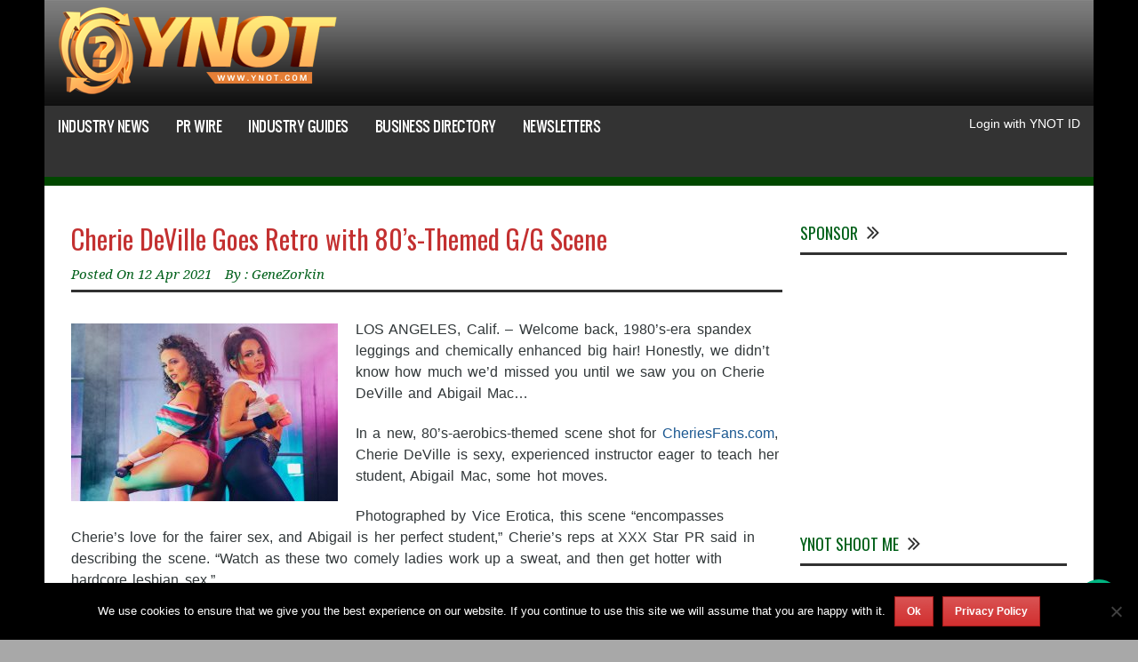

--- FILE ---
content_type: text/html; charset=UTF-8
request_url: https://www.ynot.com/cherie-deville-goes-retro/
body_size: 25979
content:
<!DOCTYPE html>
<!--[if lt IE 7]><html class="no-js lt-ie9 lt-ie8 lt-ie7" lang="en-US"> <![endif]-->
<!--[if IE 7]><html class="no-js lt-ie9 lt-ie8" lang="en-US"> <![endif]-->
<!--[if IE 8]><html class="no-js lt-ie9" lang="en-US"> <![endif]-->
<!--[if gt IE 8]><!--> <html class="no-js" lang="en-US"> <!--<![endif]-->
<head>

	<!-- Basic Page Needs
  ================================================== -->
	<meta charset="UTF-8" />
	<title>YNOT  Cherie DeVille Goes Retro with 80’s-Themed G/G Scene | YNOT</title>

	<!--[if lt IE 9]>
		<script src="http://html5shiv.googlecode.com/svn/trunk/html5.js"></script>
	<![endif]-->

	<!-- CSS
  ================================================== -->
				<meta name="viewport" content="width=device-width, user-scalable=no">
	
	<!--[if IE 7]>
		<link rel="stylesheet" href="https://ynot.b-cdn.net/wp-content/themes/worldwide/stylesheet/ie7-style.css" />
		<link rel="stylesheet" href="https://ynot.b-cdn.net/wp-content/themes/worldwide/stylesheet/font-awesome/font-awesome-ie7.min.css" />
	<![endif]-->

	<meta property="og:image" content="https://ynot.b-cdn.net/wp-content/uploads/2021/04/CherieDeville_80s-150x150.jpg"/><meta name='robots' content='index, follow, max-image-preview:large, max-snippet:-1, max-video-preview:-1' />

	<!-- This site is optimized with the Yoast SEO Premium plugin v26.7 (Yoast SEO v26.7) - https://yoast.com/wordpress/plugins/seo/ -->
	<meta name="description" content="In her latest scene for CheriesFans.com, Cherie DeVille and Abigail Mac take a trip back to the 80s for some hardcore aerobic action." />
	<link rel="canonical" href="https://www.ynot.com/cherie-deville-goes-retro/" />
	<meta property="og:locale" content="en_US" />
	<meta property="og:type" content="article" />
	<meta property="og:title" content="YNOT NEWS | Cherie DeVille Goes Retro with 80’s-Themed G/G Scene" />
	<meta property="og:description" content="In her latest scene for CheriesFans.com, Cherie DeVille and Abigail Mac take a trip back to the 80s for some hardcore aerobic action." />
	<meta property="og:url" content="https://www.ynot.com/cherie-deville-goes-retro/" />
	<meta property="og:site_name" content="YNOT" />
	<meta property="article:publisher" content="https://www.facebook.com/YNOTnews/" />
	<meta property="article:published_time" content="2021-04-12T13:45:31+00:00" />
	<meta property="article:modified_time" content="2021-04-13T15:01:36+00:00" />
	<meta property="og:image" content="https://ynot.b-cdn.net/wp-content/uploads/2021/04/CherieDeville_80s.jpg" />
	<meta property="og:image:width" content="600" />
	<meta property="og:image:height" content="400" />
	<meta property="og:image:type" content="image/jpeg" />
	<meta name="author" content="GeneZorkin" />
	<meta name="twitter:card" content="summary_large_image" />
	<meta name="twitter:creator" content="@YNOTdotcom" />
	<meta name="twitter:site" content="@YNOTdotcom" />
	<meta name="twitter:label1" content="Written by" />
	<meta name="twitter:data1" content="GeneZorkin" />
	<meta name="twitter:label2" content="Est. reading time" />
	<meta name="twitter:data2" content="2 minutes" />
	<script type="application/ld+json" class="yoast-schema-graph">{"@context":"https://schema.org","@graph":[{"@type":"NewsArticle","@id":"https://www.ynot.com/cherie-deville-goes-retro/#article","isPartOf":{"@id":"https://www.ynot.com/cherie-deville-goes-retro/"},"author":{"name":"GeneZorkin","@id":"https://www.ynot.com/#/schema/person/f7b5198751bedfaabbfb8d9806fb3384"},"headline":"Cherie DeVille Goes Retro with 80’s-Themed G/G Scene","datePublished":"2021-04-12T13:45:31+00:00","dateModified":"2021-04-13T15:01:36+00:00","mainEntityOfPage":{"@id":"https://www.ynot.com/cherie-deville-goes-retro/"},"wordCount":284,"commentCount":0,"publisher":{"@id":"https://www.ynot.com/#organization"},"image":{"@id":"https://www.ynot.com/cherie-deville-goes-retro/#primaryimage"},"thumbnailUrl":"https://ynot.b-cdn.net/wp-content/uploads/2021/04/CherieDeville_80s.jpg","keywords":["Abigail Mac","Brazzers","Cherie DeVille","OnlyFans","Tyler Nixon","Vice Erotica"],"articleSection":["Adult Business News","Latest From YNOT","More From YNOT","Top Features"],"inLanguage":"en-US","potentialAction":[{"@type":"CommentAction","name":"Comment","target":["https://www.ynot.com/cherie-deville-goes-retro/#respond"]}]},{"@type":"WebPage","@id":"https://www.ynot.com/cherie-deville-goes-retro/","url":"https://www.ynot.com/cherie-deville-goes-retro/","name":"Cherie DeVille Goes Retro with 80’s-Themed G/G Scene | YNOT","isPartOf":{"@id":"https://www.ynot.com/#website"},"primaryImageOfPage":{"@id":"https://www.ynot.com/cherie-deville-goes-retro/#primaryimage"},"image":{"@id":"https://www.ynot.com/cherie-deville-goes-retro/#primaryimage"},"thumbnailUrl":"https://ynot.b-cdn.net/wp-content/uploads/2021/04/CherieDeville_80s.jpg","datePublished":"2021-04-12T13:45:31+00:00","dateModified":"2021-04-13T15:01:36+00:00","description":"In her latest scene for CheriesFans.com, Cherie DeVille and Abigail Mac take a trip back to the 80s for some hardcore aerobic action.","breadcrumb":{"@id":"https://www.ynot.com/cherie-deville-goes-retro/#breadcrumb"},"inLanguage":"en-US","potentialAction":[{"@type":"ReadAction","target":["https://www.ynot.com/cherie-deville-goes-retro/"]}]},{"@type":"ImageObject","inLanguage":"en-US","@id":"https://www.ynot.com/cherie-deville-goes-retro/#primaryimage","url":"https://ynot.b-cdn.net/wp-content/uploads/2021/04/CherieDeville_80s.jpg","contentUrl":"https://ynot.b-cdn.net/wp-content/uploads/2021/04/CherieDeville_80s.jpg","width":600,"height":400,"caption":"Cherie DeVille and Abigail Mac visit the 80s"},{"@type":"BreadcrumbList","@id":"https://www.ynot.com/cherie-deville-goes-retro/#breadcrumb","itemListElement":[{"@type":"ListItem","position":1,"name":"Home","item":"https://www.ynot.com/"},{"@type":"ListItem","position":2,"name":"Cherie DeVille Goes Retro with 80’s-Themed G/G Scene"}]},{"@type":"WebSite","@id":"https://www.ynot.com/#website","url":"https://www.ynot.com/","name":"YNOT","description":"Leading News Source for the Adult Entertainment Industry: Stay Informed, Stay Ahead","publisher":{"@id":"https://www.ynot.com/#organization"},"potentialAction":[{"@type":"SearchAction","target":{"@type":"EntryPoint","urlTemplate":"https://www.ynot.com/?s={search_term_string}"},"query-input":{"@type":"PropertyValueSpecification","valueRequired":true,"valueName":"search_term_string"}}],"inLanguage":"en-US"},{"@type":"Organization","@id":"https://www.ynot.com/#organization","name":"YNOT","url":"https://www.ynot.com/","logo":{"@type":"ImageObject","inLanguage":"en-US","@id":"https://www.ynot.com/#/schema/logo/image/","url":"https://ynot.b-cdn.net/wp-content/uploads/2018/06/large-transparent-1024x326.png","contentUrl":"https://ynot.b-cdn.net/wp-content/uploads/2018/06/large-transparent-1024x326.png","width":1024,"height":326,"caption":"YNOT"},"image":{"@id":"https://www.ynot.com/#/schema/logo/image/"},"sameAs":["https://www.facebook.com/YNOTnews/","https://x.com/YNOTdotcom","https://www.linkedin.com/company/ynot-group/","https://www.youtube.com/channel/UCzl_g9g7Y6VC5TjRkWX4urA"]},{"@type":"Person","@id":"https://www.ynot.com/#/schema/person/f7b5198751bedfaabbfb8d9806fb3384","name":"GeneZorkin","image":{"@type":"ImageObject","inLanguage":"en-US","@id":"https://www.ynot.com/#/schema/person/image/","url":"https://secure.gravatar.com/avatar/7ac190932b3446ef3236b5ed4dbfcee470655f9211714821f68f0a55dc07fda0?s=96&d=mm&r=g","contentUrl":"https://secure.gravatar.com/avatar/7ac190932b3446ef3236b5ed4dbfcee470655f9211714821f68f0a55dc07fda0?s=96&d=mm&r=g","caption":"GeneZorkin"},"description":"Gene Zorkin has been covering legal and political issues for various adult publications (and under a variety of different pen names) since 2002.","url":"https://www.ynot.com/author/genezorkin/"}]}</script>
	<!-- / Yoast SEO Premium plugin. -->


<link rel='dns-prefetch' href='//www.google.com' />
<link rel='dns-prefetch' href='//www.ynotid.com' />
<link rel='dns-prefetch' href='//fonts.googleapis.com' />
<link rel="alternate" type="application/rss+xml" title="YNOT &raquo; Feed" href="https://www.ynot.com/feed/" />
<link rel="alternate" title="oEmbed (JSON)" type="application/json+oembed" href="https://www.ynot.com/wp-json/oembed/1.0/embed?url=https%3A%2F%2Fwww.ynot.com%2Fcherie-deville-goes-retro%2F" />
<link rel="alternate" title="oEmbed (XML)" type="text/xml+oembed" href="https://www.ynot.com/wp-json/oembed/1.0/embed?url=https%3A%2F%2Fwww.ynot.com%2Fcherie-deville-goes-retro%2F&#038;format=xml" />
<style id='wp-img-auto-sizes-contain-inline-css' type='text/css'>
img:is([sizes=auto i],[sizes^="auto," i]){contain-intrinsic-size:3000px 1500px}
/*# sourceURL=wp-img-auto-sizes-contain-inline-css */
</style>
<link rel='stylesheet' id='wow-style-css' href='https://ynot.b-cdn.net/wp-content/themes/worldwide/style.css?ver=1695296089' type='text/css' media='all' />
<link rel='stylesheet' id='wow-foundation-css' href='https://ynot.b-cdn.net/wp-content/themes/worldwide/stylesheet/foundation-responsive.css?ver=1' type='text/css' media='all' />
<link rel='stylesheet' id='style-custom-css' href='https://ynot.b-cdn.net/wp-content/themes/worldwide/style-custom.css?ver=6.9' type='text/css' media='all' />
<link rel='stylesheet' id='Google-Font-Droid+Serif-css' href='https://fonts.googleapis.com/css?family=Droid+Serif%3An%2Ci%2Cb%2Cbi&#038;subset=latin&#038;ver=6.9' type='text/css' media='all' />
<link rel='stylesheet' id='Google-Font-Oswald-css' href='https://fonts.googleapis.com/css?family=Oswald%3An%2Ci%2Cb%2Cbi&#038;subset=latin&#038;ver=6.9' type='text/css' media='all' />
<link rel='stylesheet' id='mec-select2-style-css' href='https://ynot.b-cdn.net/wp-content/plugins/modern-events-calendar-lite/assets/packages/select2/select2.min.css?ver=6.2.9' type='text/css' media='all' />
<link rel='stylesheet' id='mec-font-icons-css' href='https://ynot.b-cdn.net/wp-content/plugins/modern-events-calendar-lite/assets/css/iconfonts.css?ver=6.9' type='text/css' media='all' />
<link rel='stylesheet' id='mec-frontend-style-css' href='https://ynot.b-cdn.net/wp-content/plugins/modern-events-calendar-lite/assets/css/frontend.min.css?ver=6.2.9' type='text/css' media='all' />
<link rel='stylesheet' id='mec-tooltip-style-css' href='https://ynot.b-cdn.net/wp-content/plugins/modern-events-calendar-lite/assets/packages/tooltip/tooltip.css?ver=6.9' type='text/css' media='all' />
<link rel='stylesheet' id='mec-tooltip-shadow-style-css' href='https://ynot.b-cdn.net/wp-content/plugins/modern-events-calendar-lite/assets/packages/tooltip/tooltipster-sideTip-shadow.min.css?ver=6.9' type='text/css' media='all' />
<link rel='stylesheet' id='featherlight-css' href='https://ynot.b-cdn.net/wp-content/plugins/modern-events-calendar-lite/assets/packages/featherlight/featherlight.css?ver=6.9' type='text/css' media='all' />
<link rel='stylesheet' id='mec-lity-style-css' href='https://ynot.b-cdn.net/wp-content/plugins/modern-events-calendar-lite/assets/packages/lity/lity.min.css?ver=6.9' type='text/css' media='all' />
<link rel='stylesheet' id='mec-general-calendar-style-css' href='https://ynot.b-cdn.net/wp-content/plugins/modern-events-calendar-lite/assets/css/mec-general-calendar.css?ver=6.9' type='text/css' media='all' />
<link rel='stylesheet' id='wp-block-library-css' href='https://ynot.b-cdn.net/wordpress/wp-includes/css/dist/block-library/style.min.css?ver=6.9' type='text/css' media='all' />
<style id='global-styles-inline-css' type='text/css'>
:root{--wp--preset--aspect-ratio--square: 1;--wp--preset--aspect-ratio--4-3: 4/3;--wp--preset--aspect-ratio--3-4: 3/4;--wp--preset--aspect-ratio--3-2: 3/2;--wp--preset--aspect-ratio--2-3: 2/3;--wp--preset--aspect-ratio--16-9: 16/9;--wp--preset--aspect-ratio--9-16: 9/16;--wp--preset--color--black: #000000;--wp--preset--color--cyan-bluish-gray: #abb8c3;--wp--preset--color--white: #ffffff;--wp--preset--color--pale-pink: #f78da7;--wp--preset--color--vivid-red: #cf2e2e;--wp--preset--color--luminous-vivid-orange: #ff6900;--wp--preset--color--luminous-vivid-amber: #fcb900;--wp--preset--color--light-green-cyan: #7bdcb5;--wp--preset--color--vivid-green-cyan: #00d084;--wp--preset--color--pale-cyan-blue: #8ed1fc;--wp--preset--color--vivid-cyan-blue: #0693e3;--wp--preset--color--vivid-purple: #9b51e0;--wp--preset--gradient--vivid-cyan-blue-to-vivid-purple: linear-gradient(135deg,rgb(6,147,227) 0%,rgb(155,81,224) 100%);--wp--preset--gradient--light-green-cyan-to-vivid-green-cyan: linear-gradient(135deg,rgb(122,220,180) 0%,rgb(0,208,130) 100%);--wp--preset--gradient--luminous-vivid-amber-to-luminous-vivid-orange: linear-gradient(135deg,rgb(252,185,0) 0%,rgb(255,105,0) 100%);--wp--preset--gradient--luminous-vivid-orange-to-vivid-red: linear-gradient(135deg,rgb(255,105,0) 0%,rgb(207,46,46) 100%);--wp--preset--gradient--very-light-gray-to-cyan-bluish-gray: linear-gradient(135deg,rgb(238,238,238) 0%,rgb(169,184,195) 100%);--wp--preset--gradient--cool-to-warm-spectrum: linear-gradient(135deg,rgb(74,234,220) 0%,rgb(151,120,209) 20%,rgb(207,42,186) 40%,rgb(238,44,130) 60%,rgb(251,105,98) 80%,rgb(254,248,76) 100%);--wp--preset--gradient--blush-light-purple: linear-gradient(135deg,rgb(255,206,236) 0%,rgb(152,150,240) 100%);--wp--preset--gradient--blush-bordeaux: linear-gradient(135deg,rgb(254,205,165) 0%,rgb(254,45,45) 50%,rgb(107,0,62) 100%);--wp--preset--gradient--luminous-dusk: linear-gradient(135deg,rgb(255,203,112) 0%,rgb(199,81,192) 50%,rgb(65,88,208) 100%);--wp--preset--gradient--pale-ocean: linear-gradient(135deg,rgb(255,245,203) 0%,rgb(182,227,212) 50%,rgb(51,167,181) 100%);--wp--preset--gradient--electric-grass: linear-gradient(135deg,rgb(202,248,128) 0%,rgb(113,206,126) 100%);--wp--preset--gradient--midnight: linear-gradient(135deg,rgb(2,3,129) 0%,rgb(40,116,252) 100%);--wp--preset--font-size--small: 13px;--wp--preset--font-size--medium: 20px;--wp--preset--font-size--large: 36px;--wp--preset--font-size--x-large: 42px;--wp--preset--spacing--20: 0.44rem;--wp--preset--spacing--30: 0.67rem;--wp--preset--spacing--40: 1rem;--wp--preset--spacing--50: 1.5rem;--wp--preset--spacing--60: 2.25rem;--wp--preset--spacing--70: 3.38rem;--wp--preset--spacing--80: 5.06rem;--wp--preset--shadow--natural: 6px 6px 9px rgba(0, 0, 0, 0.2);--wp--preset--shadow--deep: 12px 12px 50px rgba(0, 0, 0, 0.4);--wp--preset--shadow--sharp: 6px 6px 0px rgba(0, 0, 0, 0.2);--wp--preset--shadow--outlined: 6px 6px 0px -3px rgb(255, 255, 255), 6px 6px rgb(0, 0, 0);--wp--preset--shadow--crisp: 6px 6px 0px rgb(0, 0, 0);}:where(.is-layout-flex){gap: 0.5em;}:where(.is-layout-grid){gap: 0.5em;}body .is-layout-flex{display: flex;}.is-layout-flex{flex-wrap: wrap;align-items: center;}.is-layout-flex > :is(*, div){margin: 0;}body .is-layout-grid{display: grid;}.is-layout-grid > :is(*, div){margin: 0;}:where(.wp-block-columns.is-layout-flex){gap: 2em;}:where(.wp-block-columns.is-layout-grid){gap: 2em;}:where(.wp-block-post-template.is-layout-flex){gap: 1.25em;}:where(.wp-block-post-template.is-layout-grid){gap: 1.25em;}.has-black-color{color: var(--wp--preset--color--black) !important;}.has-cyan-bluish-gray-color{color: var(--wp--preset--color--cyan-bluish-gray) !important;}.has-white-color{color: var(--wp--preset--color--white) !important;}.has-pale-pink-color{color: var(--wp--preset--color--pale-pink) !important;}.has-vivid-red-color{color: var(--wp--preset--color--vivid-red) !important;}.has-luminous-vivid-orange-color{color: var(--wp--preset--color--luminous-vivid-orange) !important;}.has-luminous-vivid-amber-color{color: var(--wp--preset--color--luminous-vivid-amber) !important;}.has-light-green-cyan-color{color: var(--wp--preset--color--light-green-cyan) !important;}.has-vivid-green-cyan-color{color: var(--wp--preset--color--vivid-green-cyan) !important;}.has-pale-cyan-blue-color{color: var(--wp--preset--color--pale-cyan-blue) !important;}.has-vivid-cyan-blue-color{color: var(--wp--preset--color--vivid-cyan-blue) !important;}.has-vivid-purple-color{color: var(--wp--preset--color--vivid-purple) !important;}.has-black-background-color{background-color: var(--wp--preset--color--black) !important;}.has-cyan-bluish-gray-background-color{background-color: var(--wp--preset--color--cyan-bluish-gray) !important;}.has-white-background-color{background-color: var(--wp--preset--color--white) !important;}.has-pale-pink-background-color{background-color: var(--wp--preset--color--pale-pink) !important;}.has-vivid-red-background-color{background-color: var(--wp--preset--color--vivid-red) !important;}.has-luminous-vivid-orange-background-color{background-color: var(--wp--preset--color--luminous-vivid-orange) !important;}.has-luminous-vivid-amber-background-color{background-color: var(--wp--preset--color--luminous-vivid-amber) !important;}.has-light-green-cyan-background-color{background-color: var(--wp--preset--color--light-green-cyan) !important;}.has-vivid-green-cyan-background-color{background-color: var(--wp--preset--color--vivid-green-cyan) !important;}.has-pale-cyan-blue-background-color{background-color: var(--wp--preset--color--pale-cyan-blue) !important;}.has-vivid-cyan-blue-background-color{background-color: var(--wp--preset--color--vivid-cyan-blue) !important;}.has-vivid-purple-background-color{background-color: var(--wp--preset--color--vivid-purple) !important;}.has-black-border-color{border-color: var(--wp--preset--color--black) !important;}.has-cyan-bluish-gray-border-color{border-color: var(--wp--preset--color--cyan-bluish-gray) !important;}.has-white-border-color{border-color: var(--wp--preset--color--white) !important;}.has-pale-pink-border-color{border-color: var(--wp--preset--color--pale-pink) !important;}.has-vivid-red-border-color{border-color: var(--wp--preset--color--vivid-red) !important;}.has-luminous-vivid-orange-border-color{border-color: var(--wp--preset--color--luminous-vivid-orange) !important;}.has-luminous-vivid-amber-border-color{border-color: var(--wp--preset--color--luminous-vivid-amber) !important;}.has-light-green-cyan-border-color{border-color: var(--wp--preset--color--light-green-cyan) !important;}.has-vivid-green-cyan-border-color{border-color: var(--wp--preset--color--vivid-green-cyan) !important;}.has-pale-cyan-blue-border-color{border-color: var(--wp--preset--color--pale-cyan-blue) !important;}.has-vivid-cyan-blue-border-color{border-color: var(--wp--preset--color--vivid-cyan-blue) !important;}.has-vivid-purple-border-color{border-color: var(--wp--preset--color--vivid-purple) !important;}.has-vivid-cyan-blue-to-vivid-purple-gradient-background{background: var(--wp--preset--gradient--vivid-cyan-blue-to-vivid-purple) !important;}.has-light-green-cyan-to-vivid-green-cyan-gradient-background{background: var(--wp--preset--gradient--light-green-cyan-to-vivid-green-cyan) !important;}.has-luminous-vivid-amber-to-luminous-vivid-orange-gradient-background{background: var(--wp--preset--gradient--luminous-vivid-amber-to-luminous-vivid-orange) !important;}.has-luminous-vivid-orange-to-vivid-red-gradient-background{background: var(--wp--preset--gradient--luminous-vivid-orange-to-vivid-red) !important;}.has-very-light-gray-to-cyan-bluish-gray-gradient-background{background: var(--wp--preset--gradient--very-light-gray-to-cyan-bluish-gray) !important;}.has-cool-to-warm-spectrum-gradient-background{background: var(--wp--preset--gradient--cool-to-warm-spectrum) !important;}.has-blush-light-purple-gradient-background{background: var(--wp--preset--gradient--blush-light-purple) !important;}.has-blush-bordeaux-gradient-background{background: var(--wp--preset--gradient--blush-bordeaux) !important;}.has-luminous-dusk-gradient-background{background: var(--wp--preset--gradient--luminous-dusk) !important;}.has-pale-ocean-gradient-background{background: var(--wp--preset--gradient--pale-ocean) !important;}.has-electric-grass-gradient-background{background: var(--wp--preset--gradient--electric-grass) !important;}.has-midnight-gradient-background{background: var(--wp--preset--gradient--midnight) !important;}.has-small-font-size{font-size: var(--wp--preset--font-size--small) !important;}.has-medium-font-size{font-size: var(--wp--preset--font-size--medium) !important;}.has-large-font-size{font-size: var(--wp--preset--font-size--large) !important;}.has-x-large-font-size{font-size: var(--wp--preset--font-size--x-large) !important;}
/*# sourceURL=global-styles-inline-css */
</style>

<style id='classic-theme-styles-inline-css' type='text/css'>
/*! This file is auto-generated */
.wp-block-button__link{color:#fff;background-color:#32373c;border-radius:9999px;box-shadow:none;text-decoration:none;padding:calc(.667em + 2px) calc(1.333em + 2px);font-size:1.125em}.wp-block-file__button{background:#32373c;color:#fff;text-decoration:none}
/*# sourceURL=/wp-includes/css/classic-themes.min.css */
</style>
<link rel='stylesheet' id='wpbdp-attachments-css' href='https://ynot.b-cdn.net/wp-content/plugins/business-directory-attachments/resources/styles.css?ver=6.9' type='text/css' media='all' />
<link rel='stylesheet' id='wpbdp-base-css-css' href='https://ynot.b-cdn.net/wp-content/plugins/business-directory-plugin/resources/css/wpbdp.css?ver=6.9' type='text/css' media='all' />
<link rel='stylesheet' id='wpbdp-category-icons-module-css' href='https://ynot.b-cdn.net/wp-content/plugins/business-directory-categories/resources/styles.css?ver=6.9' type='text/css' media='all' />
<link rel='stylesheet' id='wpbdp-restrictions-frontend-css' href='https://ynot.b-cdn.net/wp-content/plugins/business-directory-featured-levels/resources/frontend.css?ver=6.9' type='text/css' media='all' />
<link rel='stylesheet' id='dashicons-css' href='https://ynot.b-cdn.net/wordpress/wp-includes/css/dashicons.min.css?ver=6.9' type='text/css' media='all' />
<link rel='stylesheet' id='thickbox-css' href='https://ynot.b-cdn.net/wordpress/wp-includes/js/thickbox/thickbox.css?ver=6.9' type='text/css' media='all' />
<link rel='stylesheet' id='contact-form-7-css' href='https://ynot.b-cdn.net/wp-content/plugins/contact-form-7/includes/css/styles.css?ver=6.1.4' type='text/css' media='all' />
<link rel='stylesheet' id='cookie-notice-front-css' href='https://ynot.b-cdn.net/wp-content/plugins/cookie-notice/css/front.min.css?ver=2.5.11' type='text/css' media='all' />
<link rel='stylesheet' id='ynot-homepage-ad-styles-css' href='https://ynot.b-cdn.net/wp-content/plugins/ynot-homepage-ad/style.css?ver=7' type='text/css' media='all' />
<link rel='stylesheet' id='wpbdp-ratings-css' href='https://ynot.b-cdn.net/wp-content/plugins/business-directory-ratings/resources/wpbdp-ratings.css?ver=6.9' type='text/css' media='all' />
<link rel='stylesheet' id='wpbdp-regions-style-css' href='https://ynot.b-cdn.net/wp-content/plugins/business-directory-regions/resources/css/style.css?ver=3.3' type='text/css' media='all' />
<link rel='stylesheet' id='betterdocs-instant-answer-css' href='https://ynot.b-cdn.net/wp-content/plugins/betterdocs-pro/assets/public/css/instant-answer.css?ver=82ac3f719faee5c4e6ac' type='text/css' media='all' />
<style id='betterdocs-instant-answer-inline-css' type='text/css'>
.betterdocs-ia-launcher-wrapper .betterdocs-ia-launcher, .betterdocs-ia-main-content .chat-container .betterdocs-chatbot-header, .betterdocs-ia-common-header, .betterdocs-ia-common-header .betterdocs-ia-search .betterdocs-ia-search-icon, .betterdocs-ia-tab-message-container .betterdocs-ia-feedback-form .betterdocs-ia-submit button, .betterdocs-ia-single-docs-wrapper .betterdocs-ia-singleDoc-footer .betterdocs-ia-footer-feedback{background-color:#00b682;}.betterdocs-ia-single-docs-wrapper .betterdocs-ia-singleDoc-header , .betterdocs-ia-tabs .active p{color:#00b682;}.betterdocs-ia-single-docs-wrapper .betterdocs-ia-singleDoc-header .content-icon-expand svg path, .betterdocs-ia-docs-content .content-icon svg path, .betterdocs-ia-single-docs-wrapper .betterdocs-ia-singleDoc-header .content-icon-back svg path{fill:#00b682;}.betterdocs-ia-tabs li.active svg g path, .betterdocs-ia-tabs .betterdocs-ia-chatbot.active .chatbotpath, .top-content .chat-icon .chatbotpath, .betterdocs-ia-main-content .message-content .avatar path{fill:#00b682;}.betterdocs-ia-tabs .betterdocs-ia-chatbot.active .chatbotpathstroke, .top-content .chat-icon .chatbotpathstroke{stroke:#00b682;}.betterdocs-ia-main-content .chat-container .chat-content-wrapper .chat-footer .message-input button, .betterdocs-ia-main-content .chat-container .chat-content-wrapper .chat-body .message.sent .query, .chat-container .chat-content-wrapper .chat-body .message.failed .query{background-color:#00b682;}.betterdocs-ia-launcher-wrapper .betterdocs-ia-launcher:hover{background-color:#00b682;;}.betterdocs-ia-common-header .betterdocs-title:not(:last-child){color:#FFFFFF;}.betterdocs-ia-common-header h2{color:#FFFFFF;}.betterdocs-ia-common-header .betterdocs-info{color:#FFFFFF;}.betterdocs-ia-docs .betterdocs-ia-docs-heading .doc-title{color:#111213;}.betterdocs-ia-docs .betterdocs-ia-docs-heading{background-color:#FFFFFF;}.betterdocs-ia-docs-content .content-item .content-title{color:#111213;}.betterdocs-ia-docs-content .content-item p{color:#6D7175;}.betterdocs-ia-docs-content{background-color:#FFFFFF;}.betterdocs-ia-common-header .betterdocs-ia-search, .betterdocs-ia-common-header .betterdocs-ia-search .betterdocs-ia-search-field{background-color:#FFFFFF;}.betterdocs-ia-common-header .betterdocs-ia-search .betterdocs-ia-search-field::placeholder{color:#1c1c1c;}.betterdocs-ia-common-header .betterdocs-ia-search .betterdocs-ia-search-field{color:#000000;}.betterdocs-ia-common-header .betterdocs-ia-search .betterdocs-ia-search-icon svg{fill:#FFFFFF;}.betterdocs-ia-tabs{background-color:#FFFFFF;}.betterdocs-ia-tabs li p{color:#202223;}.betterdocs-ia-tab-message-container .message__header .header__content h4{color:#FFFFFF;}.betterdocs-ia-tab-message-container .message__header .header__content p{color:#FFFFFF;}.betterdocs-ia-tab-message-container .betterdocs-ia-feedback-form .betterdocs-ia-group .ia-input, .betterdocs-ia-tab-message-container .betterdocs-ia-feedback-form .betterdocs-ia-group > textarea{background-color:#FFFFFF;}.betterdocs-ia-tab-message-container .betterdocs-ia-feedback-form .betterdocs-ia-email-group p, .betterdocs-ia-tab-message-container .betterdocs-ia-feedback-form .betterdocs-ia-name-group p, .betterdocs-ia-tab-message-container .betterdocs-ia-feedback-form .betterdocs-ia-subject-group p, .betterdocs-ia-tab-message-container .betterdocs-ia-feedback-form .betterdocs-ia-message-group p{color:#202223;}.betterdocs-ia-tab-message-container .betterdocs-ia-feedback-form .betterdocs-ia-attachments-group button{background-color:#FFFFFF;}.betterdocs-ia-tab-message-container .betterdocs-ia-feedback-form .betterdocs-ia-attachments-group p{color:#6d7175;}.betterdocs-ia-single-docs-wrapper .betterdocs-ia-singleDoc-content .doc-title{color:#111213;}.betterdocs-ia-single-docs-wrapper .betterdocs-ia-singleDoc-header.on-scroll h2{color:#111213;}.betterdocs-ia-single-docs-wrapper .betterdocs-ia-singleDoc-header{background-color:#F6F6F7;}.betterdocs-ia-single-docs-wrapper .betterdocs-ia-singleDoc-header .content-icon-back, .betterdocs-ia-single-docs-wrapper .betterdocs-ia-singleDoc-header .content-icon-expand{background-color:#f6f6f7;}.betterdocs-ia-single-docs-wrapper .betterdocs-ia-singleDoc-footer .betterdocs-ia-footer-feedback .betterdocs-ia-reaction-group .ia-reaction{background-color:#00A375;}.betterdocs-ia-single-docs-wrapper .betterdocs-ia-singleDoc-footer .betterdocs-ia-footer-feedback .betterdocs-ia-reaction-group .ia-reaction .betterdocs-emo{fill:#FFFFFF;}.betterdocs-ia-single-docs-wrapper .betterdocs-ia-singleDoc-footer .betterdocs-ia-footer-feedback p{color:#FAFAFA;}.betterdocs-ia-launcher-wrapper{right:20px;}.betterdocs-ia-main-wrapper{right:20px;}
/*# sourceURL=betterdocs-instant-answer-inline-css */
</style>
<link rel='stylesheet' id='ynotid-widget-css' href='https://www.ynotid.com/themes/lw/css/login-widget.css?ver=v2' type='text/css' media='all' />
<link rel='stylesheet' id='owl-carousel-css' href='https://ynot.b-cdn.net/wp-content/themes/worldwide/stylesheet/owl.carousel.css?ver=6.9' type='text/css' media='all' />
<link rel='stylesheet' id='directory-css-css' href='https://ynot.b-cdn.net/wp-content/themes/worldwide/stylesheet/directory.css?ver=v1' type='text/css' media='all' />
<link rel='stylesheet' id='media-css-css' href='https://ynot.b-cdn.net/wp-content/themes/worldwide/stylesheet/media.css?ver=6.9' type='text/css' media='all' />
<link rel='stylesheet' id='superfish-css' href='https://ynot.b-cdn.net/wp-content/themes/worldwide/stylesheet/superfish.css?ver=6.9' type='text/css' media='all' />
<link rel='stylesheet' id='fancybox-css' href='https://ynot.b-cdn.net/wp-content/themes/worldwide/stylesheet/jquery.fancybox.min.css?ver=6.9' type='text/css' media='all' />
<link rel='stylesheet' id='font-awesome-css' href='https://ynot.b-cdn.net/wp-content/themes/worldwide/stylesheet/font-awesome/font-awesome.css?ver=6.9' type='text/css' media='all' />
<link rel='stylesheet' id='flex-slider-css' href='https://ynot.b-cdn.net/wp-content/themes/worldwide/stylesheet/flexslider.css?ver=6.9' type='text/css' media='all' />
<script type="text/javascript">if (typeof(window.WPBDP) == "undefined") WPBDP = {};if (typeof(WPBDP.ratings) == "undefined") WPBDP.ratings = {};WPBDP.ratings._config = {number: 5, path: "https://www.ynot.com/wp-content/plugins/business-directory-ratings/resources/jquery.raty-2.4.5/img/", ajaxurl: "https://www.ynot.com/wordpress/wp-admin/admin-ajax.php", hints:[]};WPBDP.ratings._config.hints.push("Awful");WPBDP.ratings._config.hints.push("Bad");WPBDP.ratings._config.hints.push("Average");WPBDP.ratings._config.hints.push("Good");WPBDP.ratings._config.hints.push("Awesome");</script><script type="text/javascript" src="https://ynot.b-cdn.net/wordpress/wp-includes/js/jquery/jquery.min.js?ver=3.7.1" id="jquery-core-js"></script>
<script type="text/javascript" src="https://ynot.b-cdn.net/wordpress/wp-includes/js/jquery/jquery-migrate.min.js?ver=3.4.1" id="jquery-migrate-js"></script>
<script type="text/javascript" src="https://ynot.b-cdn.net/wp-content/plugins/modern-events-calendar-lite/assets/js/mec-general-calendar.js?ver=6.2.9" id="mec-general-calendar-script-js"></script>
<script type="text/javascript" id="mec-frontend-script-js-extra">
/* <![CDATA[ */
var mecdata = {"day":"day","days":"days","hour":"hour","hours":"hours","minute":"minute","minutes":"minutes","second":"second","seconds":"seconds","elementor_edit_mode":"no","recapcha_key":"","ajax_url":"https://www.ynot.com/wordpress/wp-admin/admin-ajax.php","fes_nonce":"9079934441","current_year":"2026","current_month":"01","datepicker_format":"yy-mm-dd&Y-m-d"};
//# sourceURL=mec-frontend-script-js-extra
/* ]]> */
</script>
<script type="text/javascript" src="https://ynot.b-cdn.net/wp-content/plugins/modern-events-calendar-lite/assets/js/frontend.js?ver=6.2.9" id="mec-frontend-script-js"></script>
<script type="text/javascript" src="https://ynot.b-cdn.net/wp-content/plugins/modern-events-calendar-lite/assets/js/events.js?ver=6.2.9" id="mec-events-script-js"></script>
<script type="text/javascript" id="3d-flip-book-client-locale-loader-js-extra">
/* <![CDATA[ */
var FB3D_CLIENT_LOCALE = {"ajaxurl":"https://www.ynot.com/wordpress/wp-admin/admin-ajax.php","dictionary":{"Table of contents":"Table of contents","Close":"Close","Bookmarks":"Bookmarks","Thumbnails":"Thumbnails","Search":"Search","Share":"Share","Facebook":"Facebook","Twitter":"Twitter","Email":"Email","Play":"Play","Previous page":"Previous page","Next page":"Next page","Zoom in":"Zoom in","Zoom out":"Zoom out","Fit view":"Fit view","Auto play":"Auto play","Full screen":"Full screen","More":"More","Smart pan":"Smart pan","Single page":"Single page","Sounds":"Sounds","Stats":"Stats","Print":"Print","Download":"Download","Goto first page":"Goto first page","Goto last page":"Goto last page"},"images":"https://www.ynot.com/wp-content/plugins/3d-flip-book/assets/images/","jsData":{"urls":[],"posts":{"ids_mis":[],"ids":[]},"pages":[],"firstPages":[],"bookCtrlProps":[],"bookTemplates":[]},"key":"3d-flip-book","pdfJS":{"pdfJsLib":"https://ynot.b-cdn.net/wp-content/plugins/3d-flip-book/assets/js/pdf.min.js?ver=4.3.136","pdfJsWorker":"https://ynot.b-cdn.net/wp-content/plugins/3d-flip-book/assets/js/pdf.worker.js?ver=4.3.136","stablePdfJsLib":"https://ynot.b-cdn.net/wp-content/plugins/3d-flip-book/assets/js/stable/pdf.min.js?ver=2.5.207","stablePdfJsWorker":"https://ynot.b-cdn.net/wp-content/plugins/3d-flip-book/assets/js/stable/pdf.worker.js?ver=2.5.207","pdfJsCMapUrl":"https://www.ynot.com/wp-content/plugins/3d-flip-book/assets/cmaps/"},"cacheurl":"https://ynot.b-cdn.net/wp-content/uploads/3d-flip-book/cache/","pluginsurl":"https://www.ynot.com/wp-content/plugins/","pluginurl":"https://www.ynot.com/wp-content/plugins/3d-flip-book/","thumbnailSize":{"width":"150","height":"150"},"version":"1.16.16"};
//# sourceURL=3d-flip-book-client-locale-loader-js-extra
/* ]]> */
</script>
<script type="text/javascript" src="https://ynot.b-cdn.net/wp-content/plugins/3d-flip-book/assets/js/client-locale-loader.js?ver=1.16.16" id="3d-flip-book-client-locale-loader-js" async="async" data-wp-strategy="async"></script>
<script type="text/javascript" src="https://ynot.b-cdn.net/wp-content/plugins/business-directory-attachments/resources/attachments.js?ver=6.9" id="wpbdp-attachments-js"></script>
<script type="text/javascript" src="https://ynot.b-cdn.net/wp-content/plugins/business-directory-featured-levels/resources/frontend.js?ver=6.9" id="wpbdp-restrictions-js-frontend-js"></script>
<script type="text/javascript" src="https://ynot.b-cdn.net/wp-content/plugins/business-directory-plugin/resources/js/wpbdp.js?ver=6.9" id="wpbdp-js-js"></script>
<script type="text/javascript" async defer src="https://www.google.com/recaptcha/api.js?ver=6.9" id="wpbdp-google-recaptcha-js"></script>
<script type="text/javascript" id="cookie-notice-front-js-before">
/* <![CDATA[ */
var cnArgs = {"ajaxUrl":"https:\/\/www.ynot.com\/wordpress\/wp-admin\/admin-ajax.php","nonce":"687c0935ec","hideEffect":"fade","position":"bottom","onScroll":false,"onScrollOffset":100,"onClick":false,"cookieName":"cookie_notice_accepted","cookieTime":7862400,"cookieTimeRejected":2592000,"globalCookie":false,"redirection":false,"cache":true,"revokeCookies":false,"revokeCookiesOpt":"automatic"};

//# sourceURL=cookie-notice-front-js-before
/* ]]> */
</script>
<script type="text/javascript" src="https://ynot.b-cdn.net/wp-content/plugins/cookie-notice/js/front.min.js?ver=2.5.11" id="cookie-notice-front-js"></script>
<script type="text/javascript" src="https://ynot.b-cdn.net/wp-content/themes/worldwide/javascript/jquery.raty.js?ver=1.0.0" id="jquery-raty-js"></script>
<script type="text/javascript" src="https://ynot.b-cdn.net/wp-content/plugins/business-directory-ratings/resources/wpbdp-ratings.js?ver=6.9" id="wpbdp-ratings-js"></script>
<script type="text/javascript" src="https://www.ynotid.com/site/login-widget-init?ver=6.9" id="ynotid-widget-js"></script>
<script type="text/javascript" src="https://ynot.b-cdn.net/wp-content/themes/worldwide/javascript/jquery.fitvids.js?ver=1.0" id="fitvids-js"></script>
<link rel="EditURI" type="application/rsd+xml" title="RSD" href="https://www.ynot.com/wordpress/xmlrpc.php?rsd" />

<link rel="alternate" type="application/rss+xml" title="Podcast RSS feed" href="https://www.ynot.com/feed/podcast" />

<meta name="ahrefs-site-verification" content="d6e75f95a9fd4d740b49728af6821e0b8667fc716090503713ff42a8f8312773">	
<!--[if lt IE 9]>
<style type="text/css">
	body{ min-width: 1180px; }
	div.shortcode-dropcap.circle,
	div.anythingSlider .anythingControls ul a, .flex-control-nav li a, 
	.nivo-controlNav a, ls-bottom-slidebuttons a{
		z-index: 1000;
		position: relative;
		behavior: url(https://www.ynot.com/wp-content/themes/worldwide/stylesheet/ie-fix/PIE.php);
	}

	ul.gdl-accordion li, ul.gdl-toggle-box li{ overflow: hidden; }
	
	.logo-wrapper{ overflow: hidden; width: 350px !important; }	
</style>
<![endif]-->
<style type="text/css">ul.wpbdp-categories > li {width: 50% !important;}</style>
<!-- BEGIN Clicky Analytics v2.2.4 Tracking - https://wordpress.org/plugins/clicky-analytics/ -->
<script type="text/javascript">
  var clicky_custom = clicky_custom || {};
  clicky_custom.outbound_pattern = ['/go/','/out/'];
</script>

<script async src="//static.getclicky.com/81608.js"></script>

<!-- END Clicky Analytics v2.2.4 Tracking -->

<!-- Matomo -->
<script>
  var _paq = window._paq = window._paq || [];
  /* tracker methods like "setCustomDimension" should be called before "trackPageView" */
  _paq.push(['trackPageView']);
_paq.push(['enableHeartBeatTimer', 15]);
_paq.push(['trackAllContentImpressions']);
  _paq.push(['enableLinkTracking']);
  (function() {
    var u="//metrics.xcaster.io/";
    _paq.push(['setTrackerUrl', u+'matomo.php']);
    _paq.push(['setSiteId', '1']);
    var d=document, g=d.createElement('script'), s=d.getElementsByTagName('script')[0];
    g.async=true; g.src=u+'matomo.js'; s.parentNode.insertBefore(g,s);
  })();
</script>
<!-- End Matomo Code -->
<link rel="icon" href="https://ynot.b-cdn.net/wp-content/uploads/2020/12/cropped-Y-only-FB-32x32.png" sizes="32x32" />
<link rel="icon" href="https://ynot.b-cdn.net/wp-content/uploads/2020/12/cropped-Y-only-FB-192x192.png" sizes="192x192" />
<link rel="apple-touch-icon" href="https://ynot.b-cdn.net/wp-content/uploads/2020/12/cropped-Y-only-FB-180x180.png" />
<meta name="msapplication-TileImage" content="https://ynot.b-cdn.net/wp-content/uploads/2020/12/cropped-Y-only-FB-270x270.png" />
		<style type="text/css" id="wp-custom-css">
			.single-post .body-wrapper p {
	font-size:16px;
}

.ytcontainer {
    position: relative;
    width: 100%;
    height: 0;
    padding-bottom: 56.25%;
}
.video {
    position: absolute;
    top: 0;
    left: 0;
    width: 100%;
    height: 100%;
}

.content-wrapper > .mec-container {
  box-sizing: border-box;
  width: 100%;
}
.mec-container > h1 {
  margin-top: 20px;
}

.envirabox-image-wrap {
    border:none !important;
}

.envirabox-bg {
    opacity: .75 !important;
    background-color: #000000 !important;
}

.type-page ul {
	list-style: circle;
  padding-left: 1em;
	margin-left: 0;
}
.type-page ol {
	list-style: decimal;
	padding-left: 0;
	margin-left: 1em;
}
.single-post .body-wrapper ul, .single-post .body-wrapper ol {
  font-size: 16px;
	color: rgb(49,55,57);
	list-style: disc;
  padding-left: 1em;
	margin-left: 0;
	margin-bottom: 1.3em;
}
.single-post .body-wrapper ol {
	list-style: decimal;
}
.footer-widget-wrapper h3.wp-block-heading {
	font-size: 18px;
	line-height: 23px;
  position: relative;
  margin-bottom: 7px;
  text-transform: uppercase;
	color: white;
}
.footer-widget-wrapper .custom-sidebar.widget_block {
	margin-bottom: 0;
}
@media only screen and (max-width: 767px) {
.row .column .blog-media-wrapper img, .row .columns .blog-media-wrapper img {
	width: 100%;
}
}

/* Remove borders/boxes added to captioned images */
figure.wp-block-image,
.wp-caption {
  border: none !important;
  background: transparent !important;
  box-shadow: none !important;
  padding: 0 !important;
}
/* Make image captions smaller and more subtle */
figure.wp-block-image figcaption,
.wp-caption .wp-caption-text {
  font-size: 0.8rem !important;
  line-height: 1.3 !important;
  color: #666;
}		</style>
		<style type="text/css">.mec-wrap, .mec-wrap div:not([class^="elementor-"]), .lity-container, .mec-wrap h1, .mec-wrap h2, .mec-wrap h3, .mec-wrap h4, .mec-wrap h5, .mec-wrap h6, .entry-content .mec-wrap h1, .entry-content .mec-wrap h2, .entry-content .mec-wrap h3, .entry-content .mec-wrap h4, .entry-content .mec-wrap h5, .entry-content .mec-wrap h6, .mec-wrap .mec-totalcal-box input[type="submit"], .mec-wrap .mec-totalcal-box .mec-totalcal-view span, .mec-agenda-event-title a, .lity-content .mec-events-meta-group-booking select, .lity-content .mec-book-ticket-variation h5, .lity-content .mec-events-meta-group-booking input[type="number"], .lity-content .mec-events-meta-group-booking input[type="text"], .lity-content .mec-events-meta-group-booking input[type="email"],.mec-organizer-item a, .mec-single-event .mec-events-meta-group-booking ul.mec-book-tickets-container li.mec-book-ticket-container label { font-family: "Montserrat", -apple-system, BlinkMacSystemFont, "Segoe UI", Roboto, sans-serif;}.mec-event-content p, .mec-search-bar-result .mec-event-detail{ font-family: Roboto, sans-serif;} .mec-wrap .mec-totalcal-box input, .mec-wrap .mec-totalcal-box select, .mec-checkboxes-search .mec-searchbar-category-wrap, .mec-wrap .mec-totalcal-box .mec-totalcal-view span { font-family: "Roboto", Helvetica, Arial, sans-serif; }.mec-event-grid-modern .event-grid-modern-head .mec-event-day, .mec-event-list-minimal .mec-time-details, .mec-event-list-minimal .mec-event-detail, .mec-event-list-modern .mec-event-detail, .mec-event-grid-minimal .mec-time-details, .mec-event-grid-minimal .mec-event-detail, .mec-event-grid-simple .mec-event-detail, .mec-event-cover-modern .mec-event-place, .mec-event-cover-clean .mec-event-place, .mec-calendar .mec-event-article .mec-localtime-details div, .mec-calendar .mec-event-article .mec-event-detail, .mec-calendar.mec-calendar-daily .mec-calendar-d-top h2, .mec-calendar.mec-calendar-daily .mec-calendar-d-top h3, .mec-toggle-item-col .mec-event-day, .mec-weather-summary-temp { font-family: "Roboto", sans-serif; } .mec-fes-form, .mec-fes-list, .mec-fes-form input, .mec-event-date .mec-tooltip .box, .mec-event-status .mec-tooltip .box, .ui-datepicker.ui-widget, .mec-fes-form button[type="submit"].mec-fes-sub-button, .mec-wrap .mec-timeline-events-container p, .mec-wrap .mec-timeline-events-container h4, .mec-wrap .mec-timeline-events-container div, .mec-wrap .mec-timeline-events-container a, .mec-wrap .mec-timeline-events-container span { font-family: -apple-system, BlinkMacSystemFont, "Segoe UI", Roboto, sans-serif !important; }.mec-event-grid-minimal .mec-modal-booking-button:hover, .mec-events-timeline-wrap .mec-organizer-item a, .mec-events-timeline-wrap .mec-organizer-item:after, .mec-events-timeline-wrap .mec-shortcode-organizers i, .mec-timeline-event .mec-modal-booking-button, .mec-wrap .mec-map-lightbox-wp.mec-event-list-classic .mec-event-date, .mec-timetable-t2-col .mec-modal-booking-button:hover, .mec-event-container-classic .mec-modal-booking-button:hover, .mec-calendar-events-side .mec-modal-booking-button:hover, .mec-event-grid-yearly  .mec-modal-booking-button, .mec-events-agenda .mec-modal-booking-button, .mec-event-grid-simple .mec-modal-booking-button, .mec-event-list-minimal  .mec-modal-booking-button:hover, .mec-timeline-month-divider,  .mec-wrap.colorskin-custom .mec-totalcal-box .mec-totalcal-view span:hover,.mec-wrap.colorskin-custom .mec-calendar.mec-event-calendar-classic .mec-selected-day,.mec-wrap.colorskin-custom .mec-color, .mec-wrap.colorskin-custom .mec-event-sharing-wrap .mec-event-sharing > li:hover a, .mec-wrap.colorskin-custom .mec-color-hover:hover, .mec-wrap.colorskin-custom .mec-color-before *:before ,.mec-wrap.colorskin-custom .mec-widget .mec-event-grid-classic.owl-carousel .owl-nav i,.mec-wrap.colorskin-custom .mec-event-list-classic a.magicmore:hover,.mec-wrap.colorskin-custom .mec-event-grid-simple:hover .mec-event-title,.mec-wrap.colorskin-custom .mec-single-event .mec-event-meta dd.mec-events-event-categories:before,.mec-wrap.colorskin-custom .mec-single-event-date:before,.mec-wrap.colorskin-custom .mec-single-event-time:before,.mec-wrap.colorskin-custom .mec-events-meta-group.mec-events-meta-group-venue:before,.mec-wrap.colorskin-custom .mec-calendar .mec-calendar-side .mec-previous-month i,.mec-wrap.colorskin-custom .mec-calendar .mec-calendar-side .mec-next-month:hover,.mec-wrap.colorskin-custom .mec-calendar .mec-calendar-side .mec-previous-month:hover,.mec-wrap.colorskin-custom .mec-calendar .mec-calendar-side .mec-next-month:hover,.mec-wrap.colorskin-custom .mec-calendar.mec-event-calendar-classic dt.mec-selected-day:hover,.mec-wrap.colorskin-custom .mec-infowindow-wp h5 a:hover, .colorskin-custom .mec-events-meta-group-countdown .mec-end-counts h3,.mec-calendar .mec-calendar-side .mec-next-month i,.mec-wrap .mec-totalcal-box i,.mec-calendar .mec-event-article .mec-event-title a:hover,.mec-attendees-list-details .mec-attendee-profile-link a:hover,.mec-wrap.colorskin-custom .mec-next-event-details li i, .mec-next-event-details i:before, .mec-marker-infowindow-wp .mec-marker-infowindow-count, .mec-next-event-details a,.mec-wrap.colorskin-custom .mec-events-masonry-cats a.mec-masonry-cat-selected,.lity .mec-color,.lity .mec-color-before :before,.lity .mec-color-hover:hover,.lity .mec-wrap .mec-color,.lity .mec-wrap .mec-color-before :before,.lity .mec-wrap .mec-color-hover:hover,.leaflet-popup-content .mec-color,.leaflet-popup-content .mec-color-before :before,.leaflet-popup-content .mec-color-hover:hover,.leaflet-popup-content .mec-wrap .mec-color,.leaflet-popup-content .mec-wrap .mec-color-before :before,.leaflet-popup-content .mec-wrap .mec-color-hover:hover, .mec-calendar.mec-calendar-daily .mec-calendar-d-table .mec-daily-view-day.mec-daily-view-day-active.mec-color, .mec-map-boxshow div .mec-map-view-event-detail.mec-event-detail i,.mec-map-boxshow div .mec-map-view-event-detail.mec-event-detail:hover,.mec-map-boxshow .mec-color,.mec-map-boxshow .mec-color-before :before,.mec-map-boxshow .mec-color-hover:hover,.mec-map-boxshow .mec-wrap .mec-color,.mec-map-boxshow .mec-wrap .mec-color-before :before,.mec-map-boxshow .mec-wrap .mec-color-hover:hover, .mec-choosen-time-message, .mec-booking-calendar-month-navigation .mec-next-month:hover, .mec-booking-calendar-month-navigation .mec-previous-month:hover, .mec-yearly-view-wrap .mec-agenda-event-title a:hover, .mec-yearly-view-wrap .mec-yearly-title-sec .mec-next-year i, .mec-yearly-view-wrap .mec-yearly-title-sec .mec-previous-year i, .mec-yearly-view-wrap .mec-yearly-title-sec .mec-next-year:hover, .mec-yearly-view-wrap .mec-yearly-title-sec .mec-previous-year:hover, .mec-av-spot .mec-av-spot-head .mec-av-spot-box span, .mec-wrap.colorskin-custom .mec-calendar .mec-calendar-side .mec-previous-month:hover .mec-load-month-link, .mec-wrap.colorskin-custom .mec-calendar .mec-calendar-side .mec-next-month:hover .mec-load-month-link, .mec-yearly-view-wrap .mec-yearly-title-sec .mec-previous-year:hover .mec-load-month-link, .mec-yearly-view-wrap .mec-yearly-title-sec .mec-next-year:hover .mec-load-month-link, .mec-skin-list-events-container .mec-data-fields-tooltip .mec-data-fields-tooltip-box ul .mec-event-data-field-item a, .mec-booking-shortcode .mec-event-ticket-name, .mec-booking-shortcode .mec-event-ticket-price, .mec-booking-shortcode .mec-ticket-variation-name, .mec-booking-shortcode .mec-ticket-variation-price, .mec-booking-shortcode label, .mec-booking-shortcode .nice-select, .mec-booking-shortcode input, .mec-booking-shortcode span.mec-book-price-detail-description, .mec-booking-shortcode .mec-ticket-name, .mec-booking-shortcode label.wn-checkbox-label, .mec-wrap.mec-cart table tr td a {color: #286614}.mec-skin-carousel-container .mec-event-footer-carousel-type3 .mec-modal-booking-button:hover, .mec-wrap.colorskin-custom .mec-event-sharing .mec-event-share:hover .event-sharing-icon,.mec-wrap.colorskin-custom .mec-event-grid-clean .mec-event-date,.mec-wrap.colorskin-custom .mec-event-list-modern .mec-event-sharing > li:hover a i,.mec-wrap.colorskin-custom .mec-event-list-modern .mec-event-sharing .mec-event-share:hover .mec-event-sharing-icon,.mec-wrap.colorskin-custom .mec-event-list-modern .mec-event-sharing li:hover a i,.mec-wrap.colorskin-custom .mec-calendar:not(.mec-event-calendar-classic) .mec-selected-day,.mec-wrap.colorskin-custom .mec-calendar .mec-selected-day:hover,.mec-wrap.colorskin-custom .mec-calendar .mec-calendar-row  dt.mec-has-event:hover,.mec-wrap.colorskin-custom .mec-calendar .mec-has-event:after, .mec-wrap.colorskin-custom .mec-bg-color, .mec-wrap.colorskin-custom .mec-bg-color-hover:hover, .colorskin-custom .mec-event-sharing-wrap:hover > li, .mec-wrap.colorskin-custom .mec-totalcal-box .mec-totalcal-view span.mec-totalcalview-selected,.mec-wrap .flip-clock-wrapper ul li a div div.inn,.mec-wrap .mec-totalcal-box .mec-totalcal-view span.mec-totalcalview-selected,.event-carousel-type1-head .mec-event-date-carousel,.mec-event-countdown-style3 .mec-event-date,#wrap .mec-wrap article.mec-event-countdown-style1,.mec-event-countdown-style1 .mec-event-countdown-part3 a.mec-event-button,.mec-wrap .mec-event-countdown-style2,.mec-map-get-direction-btn-cnt input[type="submit"],.mec-booking button,span.mec-marker-wrap,.mec-wrap.colorskin-custom .mec-timeline-events-container .mec-timeline-event-date:before, .mec-has-event-for-booking.mec-active .mec-calendar-novel-selected-day, .mec-booking-tooltip.multiple-time .mec-booking-calendar-date.mec-active, .mec-booking-tooltip.multiple-time .mec-booking-calendar-date:hover, .mec-ongoing-normal-label, .mec-calendar .mec-has-event:after, .mec-event-list-modern .mec-event-sharing li:hover .telegram{background-color: #286614;}.mec-booking-tooltip.multiple-time .mec-booking-calendar-date:hover, .mec-calendar-day.mec-active .mec-booking-tooltip.multiple-time .mec-booking-calendar-date.mec-active{ background-color: #286614;}.mec-skin-carousel-container .mec-event-footer-carousel-type3 .mec-modal-booking-button:hover, .mec-timeline-month-divider, .mec-wrap.colorskin-custom .mec-single-event .mec-speakers-details ul li .mec-speaker-avatar a:hover img,.mec-wrap.colorskin-custom .mec-event-list-modern .mec-event-sharing > li:hover a i,.mec-wrap.colorskin-custom .mec-event-list-modern .mec-event-sharing .mec-event-share:hover .mec-event-sharing-icon,.mec-wrap.colorskin-custom .mec-event-list-standard .mec-month-divider span:before,.mec-wrap.colorskin-custom .mec-single-event .mec-social-single:before,.mec-wrap.colorskin-custom .mec-single-event .mec-frontbox-title:before,.mec-wrap.colorskin-custom .mec-calendar .mec-calendar-events-side .mec-table-side-day, .mec-wrap.colorskin-custom .mec-border-color, .mec-wrap.colorskin-custom .mec-border-color-hover:hover, .colorskin-custom .mec-single-event .mec-frontbox-title:before, .colorskin-custom .mec-single-event .mec-wrap-checkout h4:before, .colorskin-custom .mec-single-event .mec-events-meta-group-booking form > h4:before, .mec-wrap.colorskin-custom .mec-totalcal-box .mec-totalcal-view span.mec-totalcalview-selected,.mec-wrap .mec-totalcal-box .mec-totalcal-view span.mec-totalcalview-selected,.event-carousel-type1-head .mec-event-date-carousel:after,.mec-wrap.colorskin-custom .mec-events-masonry-cats a.mec-masonry-cat-selected, .mec-marker-infowindow-wp .mec-marker-infowindow-count, .mec-wrap.colorskin-custom .mec-events-masonry-cats a:hover, .mec-has-event-for-booking .mec-calendar-novel-selected-day, .mec-booking-tooltip.multiple-time .mec-booking-calendar-date.mec-active, .mec-booking-tooltip.multiple-time .mec-booking-calendar-date:hover, .mec-virtual-event-history h3:before, .mec-booking-tooltip.multiple-time .mec-booking-calendar-date:hover, .mec-calendar-day.mec-active .mec-booking-tooltip.multiple-time .mec-booking-calendar-date.mec-active, .mec-rsvp-form-box form > h4:before, .mec-wrap .mec-box-title::before, .mec-box-title::before  {border-color: #286614;}.mec-wrap.colorskin-custom .mec-event-countdown-style3 .mec-event-date:after,.mec-wrap.colorskin-custom .mec-month-divider span:before, .mec-calendar.mec-event-container-simple dl dt.mec-selected-day, .mec-calendar.mec-event-container-simple dl dt.mec-selected-day:hover{border-bottom-color:#286614;}.mec-wrap.colorskin-custom  article.mec-event-countdown-style1 .mec-event-countdown-part2:after{border-color: transparent transparent transparent #286614;}.mec-wrap.colorskin-custom .mec-box-shadow-color { box-shadow: 0 4px 22px -7px #286614;}.mec-events-timeline-wrap .mec-shortcode-organizers, .mec-timeline-event .mec-modal-booking-button, .mec-events-timeline-wrap:before, .mec-wrap.colorskin-custom .mec-timeline-event-local-time, .mec-wrap.colorskin-custom .mec-timeline-event-time ,.mec-wrap.colorskin-custom .mec-timeline-event-location,.mec-choosen-time-message { background: rgba(40,102,20,.11);}.mec-wrap.colorskin-custom .mec-timeline-events-container .mec-timeline-event-date:after{ background: rgba(40,102,20,.3);}.mec-booking-shortcode button { box-shadow: 0 2px 2px rgba(40 102 20 / 27%);}.mec-booking-shortcode button.mec-book-form-back-button{ background-color: rgba(40 102 20 / 40%);}.mec-events-meta-group-booking-shortcode{ background: rgba(40,102,20,.14);}.mec-booking-shortcode label.wn-checkbox-label, .mec-booking-shortcode .nice-select,.mec-booking-shortcode input, .mec-booking-shortcode .mec-book-form-gateway-label input[type=radio]:before, .mec-booking-shortcode input[type=radio]:checked:before, .mec-booking-shortcode ul.mec-book-price-details li, .mec-booking-shortcode ul.mec-book-price-details{ border-color: rgba(40 102 20 / 27%) !important;}.mec-booking-shortcode input::-webkit-input-placeholder,.mec-booking-shortcode textarea::-webkit-input-placeholder{color: #286614}.mec-booking-shortcode input::-moz-placeholder,.mec-booking-shortcode textarea::-moz-placeholder{color: #286614}.mec-booking-shortcode input:-ms-input-placeholder,.mec-booking-shortcode textarea:-ms-input-placeholder {color: #286614}.mec-booking-shortcode input:-moz-placeholder,.mec-booking-shortcode textarea:-moz-placeholder {color: #286614}.mec-booking-shortcode label.wn-checkbox-label:after, .mec-booking-shortcode label.wn-checkbox-label:before, .mec-booking-shortcode input[type=radio]:checked:after{background-color: #286614}</style></head>
<body class="wp-singular post-template-default single single-post postid-136352 single-format-standard wp-custom-logo wp-theme-worldwide cookies-not-set">
<header>
    
    <div class="header clear-new">
      <div class="logo"><a href="https://www.ynot.com" title="YNOT"><img src="https://ynot.b-cdn.net/wp-content/themes/worldwide/images/logo.png" alt="YNOT"></a></div>
        <div class="header_banner">
            <iframe id='a64d0030' name='a64d0030' src='//openads.ynot.com/www/delivery/afr.php?zoneid=499&amp;cb=1768899418' frameborder='0' scrolling='no' width='728' height='90'><a href='http://openads.ynot.com/www/delivery/ck.php?n=ac4b5331&amp;cb=1768899418' target='_blank'><img src='http://openads.ynot.com/www/delivery/avw.php?zoneid=499&amp;cb=1768899418&amp;n=ac4b5331' border='0' alt='' /></a></iframe>
        </div>
      </div>

    <div class="navarea clear-new">
        <nav class="menu_container"><ul id="menu2" class="toresponsive"><li id="menu-item-30371" class="menu-item menu-item-type-taxonomy menu-item-object-category current-post-ancestor menu-item-has-children menu-item-30371"><a href="https://www.ynot.com/stories/">Industry News</a>
<ul class="sub-menu">
	<li id="menu-item-30372" class="menu-item menu-item-type-taxonomy menu-item-object-category current-post-ancestor current-menu-parent current-post-parent menu-item-30372"><a href="https://www.ynot.com/stories/adult-business-news/" title="News from the adult internet business">Adult Business News</a></li>
	<li id="menu-item-30373" class="menu-item menu-item-type-taxonomy menu-item-object-category menu-item-30373"><a href="https://www.ynot.com/stories/adult-novelty-news/" title="News from the adult retail business">Adult Novelty News</a></li>
	<li id="menu-item-145209" class="menu-item menu-item-type-taxonomy menu-item-object-category menu-item-145209"><a href="https://www.ynot.com/ynot-magazine/">YNOT Magazine</a></li>
	<li id="menu-item-30382" class="menu-item menu-item-type-custom menu-item-object-custom menu-item-30382"><a href="http://www.ynoteurope.com/" title="News from the adult industry in Europe">EU News</a></li>
	<li id="menu-item-30377" class="menu-item menu-item-type-taxonomy menu-item-object-category menu-item-30377"><a href="https://www.ynot.com/adult-industry-features/opinions/" title="Editorials from adult industry professionals.">Opinions</a></li>
	<li id="menu-item-152769" class="menu-item menu-item-type-taxonomy menu-item-object-category menu-item-152769"><a href="https://www.ynot.com/adult-industry-features/picture-galleries/">Picture Galleries</a></li>
</ul>
</li>
<li id="menu-item-91553" class="menu-item menu-item-type-taxonomy menu-item-object-category menu-item-has-children menu-item-91553"><a href="https://www.ynot.com/adult-industry-pr-wire/">PR Wire</a>
<ul class="sub-menu">
	<li id="menu-item-91554" class="menu-item menu-item-type-taxonomy menu-item-object-category menu-item-91554"><a href="https://www.ynot.com/adult-industry-pr-wire/adult-company-news/">Adult Company News</a></li>
	<li id="menu-item-91555" class="menu-item menu-item-type-taxonomy menu-item-object-category menu-item-91555"><a href="https://www.ynot.com/adult-industry-pr-wire/adult-retail-news/">Adult Retail News</a></li>
	<li id="menu-item-30384" class="menu-item menu-item-type-taxonomy menu-item-object-category menu-item-30384"><a href="https://www.ynot.com/adult-industry-pr-wire/adult-talent-news/">Adult Talent News</a></li>
	<li id="menu-item-56269" class="menu-item menu-item-type-taxonomy menu-item-object-category menu-item-56269"><a href="https://www.ynot.com/adult-industry-pr-wire/adult-video-news/">Adult Videos News</a></li>
</ul>
</li>
<li id="menu-item-131617" class="menu-item menu-item-type-custom menu-item-object-custom menu-item-has-children menu-item-131617"><a href="https://www.ynot.com/adult-affiliate-marketing/">Industry Guides</a>
<ul class="sub-menu">
	<li id="menu-item-131618" class="menu-item menu-item-type-post_type menu-item-object-page menu-item-131618"><a href="https://www.ynot.com/adult-affiliate-marketing/">Adult Affiliate Guide</a></li>
	<li id="menu-item-131619" class="menu-item menu-item-type-post_type menu-item-object-page menu-item-131619"><a href="https://www.ynot.com/adult-affiliate-marketing/beginners-guide/">Affiliate Marketing for Beginners</a></li>
	<li id="menu-item-168916" class="menu-item menu-item-type-post_type menu-item-object-post menu-item-168916"><a href="https://www.ynot.com/guides-top-adult-traffic-networks/">Top Adult Traffic Networks</a></li>
	<li id="menu-item-168896" class="menu-item menu-item-type-post_type menu-item-object-post menu-item-168896"><a href="https://www.ynot.com/pr-agents-for-adult-brands-creators/">Top Adult PR Agents</a></li>
	<li id="menu-item-168954" class="menu-item menu-item-type-post_type menu-item-object-post menu-item-168954"><a href="https://www.ynot.com/finance-fund-your-adult-business/">Funding an Adult Business</a></li>
</ul>
</li>
<li id="menu-item-30367" class="menu-item menu-item-type-post_type menu-item-object-page menu-item-has-children menu-item-30367"><a href="https://www.ynot.com/business-directory/">Business Directory</a>
<ul class="sub-menu">
	<li id="menu-item-30379" class="menu-item menu-item-type-custom menu-item-object-custom menu-item-30379"><a href="/business-directory/">View Categories</a></li>
	<li id="menu-item-30380" class="menu-item menu-item-type-custom menu-item-object-custom menu-item-30380"><a href="/business-directory/?action=viewlistings">View Listings</a></li>
	<li id="menu-item-30381" class="menu-item menu-item-type-custom menu-item-object-custom menu-item-30381"><a href="/business-directory/?action=submitlisting">Submit Listing</a></li>
</ul>
</li>
<li id="menu-item-115784" class="menu-item menu-item-type-custom menu-item-object-custom menu-item-115784"><a href="/newsletters">Newsletters</a></li>
</ul></nav>        <div class="contact_data">
                        <ul class="logged-in-menu">
                    <li>
                        <script>
                            function ynotidLoginClick()
                            {
                                jQuery('.logged-in-menu img').css('visibility', 'visible');
                                if (window.ynotidWidget) {
                                    window.ynotidWidget.show(function() {
                                        jQuery('.logged-in-menu img').css('visibility', 'hidden');
                                    });
                                } else {
                                    setTimeout(ynotidLoginClick, 500);
                                }
                                return false;
                            }
                        </script>
                        <img src="https://ynot.b-cdn.net/wp-content/themes/worldwide/include/images/loading2.gif">
                        <a href="#" onclick="return ynotidLoginClick();">Login with YNOT ID</a>
                    </li>
                </ul>
                        </div>
    </div>
    </header>

		                <div class="body-outer-wrapper">
                    <div class="body-wrapper">
                        
                <div class="content-outer-wrapper">
                    <div class="content-wrapper container main ">
                		<div id="post-136352" class="post-136352 post type-post status-publish format-standard has-post-thumbnail hentry category-adult-business-news category-latest-from-ynot category-adult-industry-features-featured-stories category-top-features tag-abigail-mac tag-brazzers tag-cherie-deville tag-onlyfans tag-tyler-nixon tag-vice-erotica">
	<div class="page-wrapper normal-sidebar single-blog single-sidebar right-sidebar">
		<div class="row gdl-page-row-wrapper"><div class="gdl-page-left mb0 page-left-right-sidebar"><div class="row"><div class="gdl-page-item mb0 pb55 twelve columns"><div class="blog-content-wrapper"><div class="gdl-blog-full" ><h1 class="blog-title"><a href="https://www.ynot.com/cherie-deville-goes-retro/">Cherie DeVille Goes Retro with 80’s-Themed G/G Scene</a></h1><div class="blog-info-wrapper gdl-item-border"><div class="blog-date"><span class="head">Posted On</span> <a href="https://www.ynot.com/2021/04/12/" >12 Apr 2021</a></div><div class="blog-author"><span class="head">By :</span> <a href="https://www.ynot.com/author/genezorkin/" title="Posts by GeneZorkin" rel="author">GeneZorkin</a></div><div class="clear"></div></div><div class="blog-content"><p><a href="https://ynot.b-cdn.net/wp-content/uploads/2021/04/CherieDeville_80s.jpg"><img fetchpriority="high" decoding="async" class="size-medium wp-image-136351 alignleft" src="https://ynot.b-cdn.net/wp-content/uploads/2021/04/CherieDeville_80s-300x200.jpg" alt="Cherie DeVille and Abigail Mac visit the 80s" width="300" height="200" srcset="https://ynot.b-cdn.net/wp-content/uploads/2021/04/CherieDeville_80s-300x200.jpg 300w, https://ynot.b-cdn.net/wp-content/uploads/2021/04/CherieDeville_80s-150x100.jpg 150w, https://ynot.b-cdn.net/wp-content/uploads/2021/04/CherieDeville_80s-500x333.jpg 500w, https://ynot.b-cdn.net/wp-content/uploads/2021/04/CherieDeville_80s.jpg 600w" sizes="(max-width: 300px) 100vw, 300px" /></a>LOS ANGELES, Calif. – Welcome back, 1980’s-era spandex leggings and chemically enhanced big hair! Honestly, we didn’t know how much we’d missed you until we saw you on Cherie DeVille and Abigail Mac&#8230;</p>
<p>In a new, 80’s-aerobics-themed scene shot for <a href="http://cheriesfans.com/" target="_blank" rel="noopener noreferrer">CheriesFans.com</a>, Cherie DeVille is sexy, experienced instructor eager to teach her student, Abigail Mac, some hot moves.</p>
<p>Photographed by Vice Erotica, this scene “encompasses Cherie&#8217;s love for the fairer sex, and Abigail is her perfect student,” Cherie’s reps at XXX Star PR said in describing the scene. “Watch as these two comely ladies work up a sweat, and then get hotter with hardcore lesbian sex.”</p>
<p>The scene is available to subscribers to CheriesFans.com, which XXX Star calls “the best way to access Cherie&#8217;s OnlyFans account.”</p>
<p>“This scene is totally rad,” DeVille said of her retro exploration. “I loved the concept of this scene, and I enjoyed tasting Abigail even more. Everything about this scene was perfect – the set, the wardrobe, and especially the sex!”</p>
<p>For fans who just can’t get enough Cherie, she also has a new scene on Brazzers. In “<a href="https://www.brazzers.com/video/4440251/let-cherie-in" target="_blank" rel="noopener noreferrer">Let Cherie In</a>,” DeVille gets locked out of her place after a fight with her boyfriend. Clad only in lingerie in stockings, she takes refuge in neighbor Tyler Nixon’s home. Cherie then exacts the perfect revenge on her boyfriend, calling him as she’s getting pounded by Tyler.</p>
<p>Fans can also follow Cherie DeVille on Twitter <a href="https://twitter.com/cheriedeville" target="_blank" rel="noopener noreferrer">@cheriedeville</a> and Instagram <a href="http://instagram.com/cheriedevillexo" target="_blank" rel="noopener noreferrer">@cheriedevillexo</a>, spoil her with a gift from her <a href="http://amzn.com/w/1L3I3HTB86PCG" target="_blank" rel="noopener noreferrer">wish list</a>, join <a href="http://cheriesnaps.com/" target="_blank" rel="noopener noreferrer">CherieSnaps.com</a>, and/or join her OnlyFans through <a href="http://cheriesfans.com/" target="_blank" rel="noopener noreferrer">CheriesFans.com</a>, which is now just $4.99 a month.</p>
<div class="clear"></div></div></div><div class='about-author-wrapper'><div class='about-author-avartar'><img width="90" src="https://www.ynotid.com//files/images/b/8/b83eab6a3a1b3372dfbb51faa4690a09.jpg"></div><div class='about-author-info'><h5 class='about-author-title'>About the Author</h5>Gene Zorkin has been covering legal and political issues for various adult publications (and under a variety of different pen names) since 2002.  </div><div class='clear'></div></div><div class="social-shares"><ul>			<li>
				<a href="http://www.facebook.com/share.php?u=https://www.ynot.com/cherie-deville-goes-retro/" target="_blank">
					<img class="no-preload" src="https://ynot.b-cdn.net/wp-content/themes/worldwide/images/icon/social-icon-m/facebook.png" width="32" height="32" />
				</a>
			</li>
						<li>
				<a href="https://twitter.com/intent/tweet?url=https%3A%2F%2Fwww.ynot.com%2Fcherie-deville-goes-retro%2F&text=Cherie+DeVille+Goes+Retro+with+80%E2%80%99s-Themed+G%2FG+Scene" target="_blank">
					<img class="no-preload" src="https://ynot.b-cdn.net/wp-content/themes/worldwide/images/icon/social-icon-m/twitter.png" width="32" height="32" />
				</a>
			</li>
						<li>
				<a href="http://www.stumbleupon.com/submit?url=https://www.ynot.com/cherie-deville-goes-retro/&#038;title=Cherie%20DeVille%20Goes%20Retro%20with%2080’s-Themed%20G/G%20Scene" target="_blank">
					<img class="no-preload" src="https://ynot.b-cdn.net/wp-content/themes/worldwide/images/icon/social-icon-m/stumble-upon.png" width="32" height="32" />
				</a>
			</li>
						<li>
				<a href="http://www.myspace.com/Modules/PostTo/Pages/?u=https://www.ynot.com/cherie-deville-goes-retro/" target="_blank">
					<img class="no-preload" src="https://ynot.b-cdn.net/wp-content/themes/worldwide/images/icon/social-icon-m/my-space.png" width="32" height="32" />
				</a>
			</li>
						<li>
				<a href="http://digg.com/submit?url=https://www.ynot.com/cherie-deville-goes-retro/&#038;title=Cherie%20DeVille%20Goes%20Retro%20with%2080’s-Themed%20G/G%20Scene" target="_blank">
					<img class="no-preload" src="https://ynot.b-cdn.net/wp-content/themes/worldwide/images/icon/social-icon-m/digg.png" width="32" height="32" />
				</a>
			</li>
						<li>
				<a href="http://reddit.com/submit?url=https://www.ynot.com/cherie-deville-goes-retro/&#038;title=Cherie%20DeVille%20Goes%20Retro%20with%2080’s-Themed%20G/G%20Scene" target="_blank">
					<img class="no-preload" src="https://ynot.b-cdn.net/wp-content/themes/worldwide/images/icon/social-icon-m/reddit.png" width="32" height="32" />
				</a>
			</li>
						<li>
				<a href="http://www.linkedin.com/shareArticle?mini=true&#038;url=https://www.ynot.com/cherie-deville-goes-retro/&#038;title=Cherie%20DeVille%20Goes%20Retro%20with%2080’s-Themed%20G/G%20Scene" target="_blank">
					<img class="no-preload" src="https://ynot.b-cdn.net/wp-content/themes/worldwide/images/icon/social-icon-m/linkedin.png" width="32" height="32" />
				</a>
			</li>
						<li>
				<a href="https://plus.google.com/share?url=https://www.ynot.com/cherie-deville-goes-retro/" onclick="javascript:window.open(this.href,'', 'menubar=no,toolbar=no,resizable=yes,scrollbars=yes,height=300,width=600');return false;">
					<img class="no-preload" src="https://ynot.b-cdn.net/wp-content/themes/worldwide/images/icon/social-icon-m/google-plus.png" alt="google-share" width="32" height="32" />
				</a>
			</li>
						<li>
				<a href="http://pinterest.com/pin/create/button/?url=https://www.ynot.com/cherie-deville-goes-retro/&media=https://ynot.b-cdn.net/wp-content/uploads/2021/04/CherieDeville_80s.jpg" class="pin-it-button" count-layout="horizontal" onclick="javascript:window.open(this.href,'', 'menubar=no,toolbar=no,resizable=yes,scrollbars=yes,height=300,width=600');return false;">
					<img class="no-preload" src="https://ynot.b-cdn.net/wp-content/themes/worldwide/images/icon/social-icon-m/pinterest.png" width="32" height="32" />
				</a>
			</li>
			</ul></div><div class='clear'></div><div class="adjacent-post"><div class="previous-post-link"><i class="icon-double-angle-left"></i><div class="adjacent-post-content"><div class="previous-post-head">Previous Story</div><h3 class="previous-post-title"><a href="https://www.ynot.com/blake-blossom-deeper-kayden-kross/" rel="prev">Blake Blossom Stars in New Deeper Scene Directed by Kayden Kross</a></h3></div></div><div class="next-post-link"><i class="icon-double-angle-right"></i><div class="adjacent-post-content"><div class="next-post-head">Next Story</div><h3 class="next-post-title"><a href="https://www.ynot.com/nutaku-releases-horny-arcana/" rel="next">Nutaku Releases “Horny Arcana” Turn-Based RPG</a></h3></div></div><div class="clear"></div></div><div class="gdl-related-post"><h3 class="related-post-title gdl-item-border" >Related Posts</h3><div class="row"><div class="four columns gdl-blog-grid"><div class="blog-content-wrapper"><div class="blog-media-wrapper gdl-image"><a href="https://www.ynot.com/florida-man-onlyfans-sin-tax/"><img src="https://ynot.b-cdn.net/wp-content/uploads/2023/11/pexels-olly-3779453-header.jpg" alt="Florida Man Proposes OnlyFans ‘Sin Tax’"/></a></div><h2 class="blog-title"><a href="https://www.ynot.com/florida-man-onlyfans-sin-tax/">Florida Man Proposes OnlyFans ‘Sin Tax’</a></h2><div class="blog-content"></div><div class="blog-info-wrapper"><div class="blog-date"><span class="head">Posted On</span> <a href="https://www.ynot.com/2026/01/19/" >19 Jan 2026</a></div><div class="blog-author"><span class="separator">, </span><span class="head">By</span> <a href="https://www.ynot.com/author/suroeste/" title="Posts by Ben Suroeste" rel="author">Ben Suroeste</a></div><div class="clear"></div></div></div></div><div class="four columns gdl-blog-grid"><div class="blog-content-wrapper"><div class="blog-media-wrapper gdl-image"><a href="https://www.ynot.com/maria-may-spices-up-weekend-with-hotwife-surprise/"><img src="https://ynot.b-cdn.net/wp-content/uploads/2026/01/IMG_5999.jpg" alt=""/></a></div><h2 class="blog-title"><a href="https://www.ynot.com/maria-may-spices-up-weekend-with-hotwife-surprise/">Maria May Spices up Weekend with ‘Hotwife Surprise’</a></h2><div class="blog-content"></div><div class="blog-info-wrapper"><div class="blog-date"><span class="head">Posted On</span> <a href="https://www.ynot.com/2026/01/13/" >13 Jan 2026</a></div><div class="blog-author"><span class="separator">, </span><span class="head">By</span> <a href="https://www.ynot.com/author/newswire/" title="Posts by newswire" rel="author">newswire</a></div><div class="clear"></div></div></div></div><div class="four columns gdl-blog-grid"><div class="blog-content-wrapper"><div class="blog-media-wrapper gdl-image"><a href="https://www.ynot.com/josie-jaxxon-drops-scene-of-her-london-adventures/"><img src="https://ynot.b-cdn.net/wp-content/uploads/2026/01/image0.jpg" alt=""/></a></div><h2 class="blog-title"><a href="https://www.ynot.com/josie-jaxxon-drops-scene-of-her-london-adventures/">Josie Jaxxon Drops Scene of Her London Adventures</a></h2><div class="blog-content"></div><div class="blog-info-wrapper"><div class="blog-date"><span class="head">Posted On</span> <a href="https://www.ynot.com/2026/01/13/" >13 Jan 2026</a></div><div class="blog-author"><span class="separator">, </span><span class="head">By</span> <a href="https://www.ynot.com/author/newswire/" title="Posts by newswire" rel="author">newswire</a></div><div class="clear"></div></div></div></div><div class="clear"></div></div><div class="clear"></div></div><div class="comment-wrapper"><!-- Check Authorize -->
<!-- Comment List -->
<!-- Comment Form -->
	<div id="respond" class="comment-respond">
		<h3 id="reply-title" class="comment-reply-title">Leave a Reply <small><a rel="nofollow" id="cancel-comment-reply-link" href="/cherie-deville-goes-retro/#respond" style="display:none;">Cancel reply</a></small></h3><p class="must-log-in">You must be <a href="https://www.ynot.com/wordpress/wp-login.php?redirect_to=https%3A%2F%2Fwww.ynot.com%2Fcherie-deville-goes-retro%2F">logged in</a> to post a comment.</p>	</div><!-- #respond -->
	</div></div></div><div class="clear"></div></div></div><div class='gdl-right-sidebar'><div class='gdl-sidebar-wrapper gdl-border-y left'><div class='sidebar-wrapper'><div class="custom-sidebar widget_text" id="text-5" ><div class="custom-sidebar-title-wrapper"><h3 class="custom-sidebar-title gdl-border-x bottom">Sponsor</h3><i class="icon-double-angle-right"></i><div class="clear"></div></div>			<div class="textwidget"><div class="banner-widget1-1">
<iframe id='ac89aff9' name='ac89aff9' src='//openads.ynot.com/www/delivery/afr.php?zoneid=501&amp;cb=7348293' 
    frameborder='0' scrolling='no' width='300' height='250'><a href='//openads.ynot.com/www/delivery/ck.php?n=a079a9cb&amp;cb=7348293'
     target='_blank'><img src='//openads.ynot.com/www/delivery/avw.php?zoneid=501&amp;cb=7348293&amp;n=a079a9cb' border='0' alt='' /></a>
</iframe>
</div></div>
		</div><div class="custom-sidebar widget_ynotshootme-rg" id="ynotshootme-rg-2" ><div class="custom-sidebar-title-wrapper"><h3 class="custom-sidebar-title gdl-border-x bottom">YNOT Shoot Me</h3><i class="icon-double-angle-right"></i><div class="clear"></div></div><style>
#widget-ynotshootme-rg-2-container > a {display: inline-block; box-sizing: content-box; width: 140px; height: 140px; margin: 4px; overflow: hidden;}
#widget-ynotshootme-rg-2-container > a > img {max-width: none; width: 140px; height: 140px;}
</style>
<div id="widget-ynotshootme-rg-2-header" class="widget-ynotshootme-rg-2-header"><a href="http://www.ynotshootme.com/" target="_blank">YNOTShootMe.com has exclusive pics from adult industry business events.  Check it out!</a>
</div><div id="widget-ynotshootme-rg-2-container"></div>
<script>
(function() {
  var $ = jQuery;
  var apiUrl = "https://www.ynotshootme.com/wp-json/ynot-gallery/v1/thumbnails?";

  $.getJSON(apiUrl, {"galleryLimit":8,"limit":4,"gallery":"237"})
    .done(function(data) {
      $.each(data.thumbs, function(i, item) {
        var imgCss = {};
        var base = 140;

        if (item.ratio > 1) {
            var dim = base * item.ratio;
            imgCss.width = dim + 'px';
            imgCss.marginLeft = (base - dim) / 2 + 'px';
        } else {
            var dim = base / item.ratio;
        	imgCss.height = dim + 'px';
            imgCss.marginTop = (base - dim) / 2 + 'px';
        }

        $('#' + "widget-ynotshootme-rg-2-container").append(
          $("<a>").attr({href: item.targetUrl, target: "_blank"}).append(
            $("<img>").attr({src: item.thumbUrl}).css(imgCss)
          )
        )
      });
    });
})();
</script>
</div><div class="custom-sidebar widget_wpbdp_ynotlistingswidget" id="wpbdp_ynotlistingswidget-3" ><div class="custom-sidebar-title-wrapper"><h3 class="custom-sidebar-title gdl-border-x bottom">YNOT Directory</h3><i class="icon-double-angle-right"></i><div class="clear"></div></div><ul><li class="ynot-directory-listing"><a href="https://www.ynot.com/business-directory/31230/xlovecash-com/"><div class="ynot-directory-listing-name">XLoveCash.com</div><div class="ynot-directory-listing-category">Live Cam Affiliate Programs</div></a></li><li class="ynot-directory-listing"><a href="https://www.ynot.com/business-directory/184762/earn-lifetime-commissions-with-kasidies-exclusive-affiliate-program/"><div class="ynot-directory-listing-name">Earn Lifetime Commissions with Kasidie&#8217;s Exclusive Affiliate Program</div><div class="ynot-directory-listing-category">Dating Affiliate Programs</div></a></li><li class="ynot-directory-listing"><a href="https://www.ynot.com/business-directory/31055/dating-factory/"><div class="ynot-directory-listing-name">Dating Factory</div><div class="ynot-directory-listing-category">Dating Affiliate Programs</div></a></li><li class="ynot-directory-listing-premiere"><section class="featured_list"><h1>Premiere Listing</h1><div class="feature_img"><a href="https://www.ynot.com/business-directory/168970/trafficstars/"><img src="https://ynot.b-cdn.net/wp-content/uploads/2023/09/4000000074424363trafficstars-200x150-1.png"></a></div><h2>TrafficStars</h2><div class="more"><a href="https://www.ynot.com/business-directory/168970/trafficstars/">More Details</a></div></li></ul></div><div class="custom-sidebar widget_goodlayers-news-widget" id="goodlayers-news-widget-2" ><div class="gdl-tab-widget-wrapper"><div class="gdl-tab-widget-header-wrapper"><h4 class="gdl-tab-widget-header-item"><a class=" active " data-id="gdl-widget-latest-post">RECENT</a></h4><h4 class="gdl-tab-widget-header-item"><a class="" data-id="gdl-widget-popular-post">POPULAR</a></h4><h4 class="gdl-tab-widget-header-item"><a class="" data-id="gdl-widget-latest-comment">COMMENTS</a></h4><div class="clear"></div></div><div class="gdl-tab-widget-content-wrapper"><div class="gdl-tab-widget-content-item  active " data-id="gdl-widget-latest-post"><div class="gdl-recent-post-widget">					<div class="recent-post-widget">
						<div class="recent-post-widget-thumbnail"><a href="https://www.ynot.com/britanicamask-available-for-collaborations-content-shoots-during-avn-week-in-las-vegas/"><img src="https://ynot.b-cdn.net/wp-content/uploads/2026/01/fav-bbw-performer-britanica-mask-1.png" alt=""/></a></div>
						<div class="recent-post-widget-context">
							<h4 class="recent-post-widget-title">
								<a href="https://www.ynot.com/britanicamask-available-for-collaborations-content-shoots-during-avn-week-in-las-vegas/">
									Britanicamask Available for Collaborations & Content Shoots During AVN Week in Las Vegas								</a>
							</h4>
							<div class="recent-post-widget-info">
								<div class="recent-post-widget-date">
									<a href="https://www.ynot.com/2026/01/19/" >Posted On 19 Jan 2026</a>								</div>
							</div>
						</div>
						<div class="clear"></div>
					</div>
										<div class="recent-post-widget">
						<div class="recent-post-widget-thumbnail"><a href="https://www.ynot.com/kaela-luna-to-attend-the-2026-x3-fan-expo-awards/"><img src="https://ynot.b-cdn.net/wp-content/uploads/2026/01/Press-Image-1500.jpg" alt=""/></a></div>
						<div class="recent-post-widget-context">
							<h4 class="recent-post-widget-title">
								<a href="https://www.ynot.com/kaela-luna-to-attend-the-2026-x3-fan-expo-awards/">
									Kaela Luna To Attend The 2026 X3 Fan Expo & Awards								</a>
							</h4>
							<div class="recent-post-widget-info">
								<div class="recent-post-widget-date">
									<a href="https://www.ynot.com/2026/01/19/" >Posted On 19 Jan 2026</a>								</div>
							</div>
						</div>
						<div class="clear"></div>
					</div>
										<div class="recent-post-widget">
						<div class="recent-post-widget-thumbnail"><a href="https://www.ynot.com/florida-man-onlyfans-sin-tax/"><img src="https://ynot.b-cdn.net/wp-content/uploads/2023/11/pexels-olly-3779453-header.jpg" alt="Florida Man Proposes OnlyFans ‘Sin Tax’"/></a></div>
						<div class="recent-post-widget-context">
							<h4 class="recent-post-widget-title">
								<a href="https://www.ynot.com/florida-man-onlyfans-sin-tax/">
									Florida Man Proposes OnlyFans ‘Sin Tax’								</a>
							</h4>
							<div class="recent-post-widget-info">
								<div class="recent-post-widget-date">
									<a href="https://www.ynot.com/2026/01/19/" >Posted On 19 Jan 2026</a>								</div>
							</div>
						</div>
						<div class="clear"></div>
					</div>
					</div></div><div class="gdl-tab-widget-content-item " data-id="gdl-widget-popular-post"><div class="gdl-recent-post-widget">					<div class="recent-post-widget">
						<div class="recent-post-widget-thumbnail"><a href="https://www.ynot.com/vanessa-meet-vivid/"><img src="https://ynot.b-cdn.net/wp-content/uploads/2014/09/vanessatv_3-75x55.jpg" alt=""/></a></div>
						<div class="recent-post-widget-context">
							<h4 class="recent-post-widget-title">
								<a href="https://www.ynot.com/vanessa-meet-vivid/">
									Vanessa, Meet Vivid								</a>
							</h4>
							<div class="recent-post-widget-info">
								<div class="recent-post-widget-date">
									<a href="https://www.ynot.com/2014/09/29/" >Posted On 29 Sep 2014</a>								</div>
							</div>
						</div>
						<div class="clear"></div>
					</div>
										<div class="recent-post-widget">
						<div class="recent-post-widget-thumbnail"><a href="https://www.ynot.com/laila-mickelwaite-exodus-cry-pornhub/"><img src="https://ynot.b-cdn.net/wp-content/uploads/2021/05/Exodus-Cry-logo-75x55.jpg" alt="Laila Mickelwaite and Exodus Cry"/></a></div>
						<div class="recent-post-widget-context">
							<h4 class="recent-post-widget-title">
								<a href="https://www.ynot.com/laila-mickelwaite-exodus-cry-pornhub/">
									Laila Mickelwaite, Exodus Cry and their Crusade Against Porn								</a>
							</h4>
							<div class="recent-post-widget-info">
								<div class="recent-post-widget-date">
									<a href="https://www.ynot.com/2021/05/03/" >Posted On 03 May 2021</a>								</div>
							</div>
						</div>
						<div class="clear"></div>
					</div>
										<div class="recent-post-widget">
						<div class="recent-post-widget-thumbnail"><a href="https://www.ynot.com/someone-puts-gal-gadot-in-one-of-your-vids-take-it-down/"><img src="https://ynot.b-cdn.net/wp-content/uploads/2017/11/Hacker-75x55.jpg" alt=""/></a></div>
						<div class="recent-post-widget-context">
							<h4 class="recent-post-widget-title">
								<a href="https://www.ynot.com/someone-puts-gal-gadot-in-one-of-your-vids-take-it-down/">
									Someone puts Gal Gadot in one of your vids? Take it down!								</a>
							</h4>
							<div class="recent-post-widget-info">
								<div class="recent-post-widget-date">
									<a href="https://www.ynot.com/2017/12/13/" >Posted On 13 Dec 2017</a>								</div>
							</div>
						</div>
						<div class="clear"></div>
					</div>
					</div></div><div class="gdl-tab-widget-content-item " data-id="gdl-widget-latest-comment"><div class="gdl-recent-comment-widget">					<div class="recent-comment-widget" >
						<div class="recent-comment-widget-thumbnail">
							<a href="https://www.ynot.com/penny-barber-halloween-onlyfans-exclusive/#comment-1406">
								<img width="55" src="https://www.ynotid.com//files/images/9/6/969affdad14391bbc871f897de57986e.jpg">							</a>
						</div>
						<div class="recent-comment-widget-context">
							<h4 class="recent-comment-widget-title">
								<a href="https://www.ynot.com/penny-barber-halloween-onlyfans-exclusive/#comment-1406">
									Hoping viewers can also enjoy a spooky...								</a>
							</h4>
							<div class="recent-comment-widget-info">
								<div class="recent-comment-widget-date">
									Posted On									24 Oct 2023								</div>
							</div>
						</div>
						<div class="clear"></div>
					</div>
										<div class="recent-comment-widget" >
						<div class="recent-comment-widget-thumbnail">
							<a href="https://www.ynot.com/nutaku-net-launches-forrests-of-the-beasts/#comment-1395">
								<img alt='' src='https://secure.gravatar.com/avatar/2f46a07ac0b21c003f0072e8d95187f054fe776c6db89e3d0c72721b15ae293a?s=55&#038;d=mm&#038;r=g' srcset="https://secure.gravatar.com/avatar/2f46a07ac0b21c003f0072e8d95187f054fe776c6db89e3d0c72721b15ae293a?s=110&#038;d=mm&#038;r=g 2x" class='avatar avatar-55 photo' height='55' width='55' loading='lazy' decoding='async'/>							</a>
						</div>
						<div class="recent-comment-widget-context">
							<h4 class="recent-comment-widget-title">
								<a href="https://www.ynot.com/nutaku-net-launches-forrests-of-the-beasts/#comment-1395">
									now a days these type of games will get...								</a>
							</h4>
							<div class="recent-comment-widget-info">
								<div class="recent-comment-widget-date">
									Posted On									17 Jul 2023								</div>
							</div>
						</div>
						<div class="clear"></div>
					</div>
										<div class="recent-comment-widget" >
						<div class="recent-comment-widget-thumbnail">
							<a href="https://www.ynot.com/vicetemple-partnership-adent/#comment-1394">
								<img alt='' src='https://secure.gravatar.com/avatar/2f46a07ac0b21c003f0072e8d95187f054fe776c6db89e3d0c72721b15ae293a?s=55&#038;d=mm&#038;r=g' srcset="https://secure.gravatar.com/avatar/2f46a07ac0b21c003f0072e8d95187f054fe776c6db89e3d0c72721b15ae293a?s=110&#038;d=mm&#038;r=g 2x" class='avatar avatar-55 photo' height='55' width='55' loading='lazy' decoding='async'/>							</a>
						</div>
						<div class="recent-comment-widget-context">
							<h4 class="recent-comment-widget-title">
								<a href="https://www.ynot.com/vicetemple-partnership-adent/#comment-1394">
									good move from adent. these type of...								</a>
							</h4>
							<div class="recent-comment-widget-info">
								<div class="recent-comment-widget-date">
									Posted On									06 Jul 2023								</div>
							</div>
						</div>
						<div class="clear"></div>
					</div>
					</div></div></div><div class="clear"></div></div></div><div class="custom-sidebar widget_text" id="text-6" ><div class="custom-sidebar-title-wrapper"><h3 class="custom-sidebar-title gdl-border-x bottom">Sponsor</h3><i class="icon-double-angle-right"></i><div class="clear"></div></div>			<div class="textwidget"><div class="banner-widget1-1">
<iframe id='ac89aff9' name='ac89aff9' src='//openads.ynot.com/www/delivery/afr.php?zoneid=501&amp;cb=7348293' 
    frameborder='0' scrolling='no' width='300' height='250'><a href='//openads.ynot.com/www/delivery/ck.php?n=a079a9cb&amp;cb=7348293'
     target='_blank'><img src='//openads.ynot.com/www/delivery/avw.php?zoneid=501&amp;cb=7348293&amp;n=a079a9cb' border='0' alt='' /></a>
</iframe>
</div></div>
		</div></div></div></div><div class="clear"></div></div>		<div class="clear"></div>
	</div> <!-- page wrapper -->
	</div> <!-- post class -->

		            </div> <!-- content wrapper -->
            </div> <!-- content outer wrapper -->
            

		<div class="footer-wrapper boxed-style">

		<!-- Get Footer Widget -->
							<div class="container footer-container">
				<div class="footer-widget-wrapper">
                    
					<!-- Get Copyright Text -->
																<div class="copyright-wrapper">
							<div class="copyright-border"></div>
							<div class="copyright-left">
																<div><a href="/sitemap/"><small>Sitemap</small></a></div>
							</div>
						</div>
									</div>
			</div>
		
		</div><!-- footer wrapper -->
	</div> <!-- body wrapper -->
</div> <!-- body outer wrapper -->

<script type="speculationrules">
{"prefetch":[{"source":"document","where":{"and":[{"href_matches":"/*"},{"not":{"href_matches":["/wordpress/wp-*.php","/wordpress/wp-admin/*","https://ynot.b-cdn.net/wp-content/uploads/*","/wp-content/*","/wp-content/plugins/*","/wp-content/themes/worldwide/*","/*\\?(.+)"]}},{"not":{"selector_matches":"a[rel~=\"nofollow\"]"}},{"not":{"selector_matches":".no-prefetch, .no-prefetch a"}}]},"eagerness":"conservative"}]}
</script>
<script type="text/javascript">jQuery(document).ready(function(){});</script>	<script>
		var getElementsByClassName=function(a,b,c){if(document.getElementsByClassName){getElementsByClassName=function(a,b,c){c=c||document;var d=c.getElementsByClassName(a),e=b?new RegExp("\\b"+b+"\\b","i"):null,f=[],g;for(var h=0,i=d.length;h<i;h+=1){g=d[h];if(!e||e.test(g.nodeName)){f.push(g)}}return f}}else if(document.evaluate){getElementsByClassName=function(a,b,c){b=b||"*";c=c||document;var d=a.split(" "),e="",f="http://www.w3.org/1999/xhtml",g=document.documentElement.namespaceURI===f?f:null,h=[],i,j;for(var k=0,l=d.length;k<l;k+=1){e+="[contains(concat(' ', @class, ' '), ' "+d[k]+" ')]"}try{i=document.evaluate(".//"+b+e,c,g,0,null)}catch(m){i=document.evaluate(".//"+b+e,c,null,0,null)}while(j=i.iterateNext()){h.push(j)}return h}}else{getElementsByClassName=function(a,b,c){b=b||"*";c=c||document;var d=a.split(" "),e=[],f=b==="*"&&c.all?c.all:c.getElementsByTagName(b),g,h=[],i;for(var j=0,k=d.length;j<k;j+=1){e.push(new RegExp("(^|\\s)"+d[j]+"(\\s|$)"))}for(var l=0,m=f.length;l<m;l+=1){g=f[l];i=false;for(var n=0,o=e.length;n<o;n+=1){i=e[n].test(g.className);if(!i){break}}if(i){h.push(g)}}return h}}return getElementsByClassName(a,b,c)},
			dropdowns = getElementsByClassName( 'dropdown-menu' );
		for ( i=0; i<dropdowns.length; i++ )
			dropdowns[i].onchange = function(){ if ( this.value != '' ) window.location.href = this.value; }
	</script>
	<aside id="betterdocs-ia" class="betterdocs-ia betterdocs-right" "></aside><script>
jQuery('.must-log-in a, .ynotid-login-menu-item > a').click(function () {
    jQuery(this).addClass('in-progress');
    if (window.ynotidWidget) {
        window.ynotidWidget.show(function() {
            jQuery(this).removeClass('in-progress');
        });
    } else {
        setTimeout(arguments.callee, 500);
    }
    return false;
});
</script><script type="text/javascript" src="https://ynot.b-cdn.net/wordpress/wp-includes/js/imagesloaded.min.js?ver=5.0.0" id="imagesloaded-js"></script>
<script type="text/javascript" src="https://ynot.b-cdn.net/wordpress/wp-includes/js/masonry.min.js?ver=4.2.2" id="masonry-js"></script>
<script type="text/javascript" src="https://ynot.b-cdn.net/wp-content/plugins/betterdocs/assets/blocks/categorygrid/frontend.js?ver=a4a7e7ed1fd9a2aaf85a" id="betterdocs-categorygrid-js"></script>
<script type="text/javascript" src="https://ynot.b-cdn.net/wordpress/wp-includes/js/jquery/ui/core.min.js?ver=1.13.3" id="jquery-ui-core-js"></script>
<script type="text/javascript" src="https://ynot.b-cdn.net/wordpress/wp-includes/js/jquery/ui/datepicker.min.js?ver=1.13.3" id="jquery-ui-datepicker-js"></script>
<script type="text/javascript" id="jquery-ui-datepicker-js-after">
/* <![CDATA[ */
jQuery(function(jQuery){jQuery.datepicker.setDefaults({"closeText":"Close","currentText":"Today","monthNames":["January","February","March","April","May","June","July","August","September","October","November","December"],"monthNamesShort":["Jan","Feb","Mar","Apr","May","Jun","Jul","Aug","Sep","Oct","Nov","Dec"],"nextText":"Next","prevText":"Previous","dayNames":["Sunday","Monday","Tuesday","Wednesday","Thursday","Friday","Saturday"],"dayNamesShort":["Sun","Mon","Tue","Wed","Thu","Fri","Sat"],"dayNamesMin":["S","M","T","W","T","F","S"],"dateFormat":"MM d, yy","firstDay":1,"isRTL":false});});
//# sourceURL=jquery-ui-datepicker-js-after
/* ]]> */
</script>
<script type="text/javascript" src="https://ynot.b-cdn.net/wp-content/plugins/modern-events-calendar-lite/assets/js/jquery.typewatch.js?ver=6.2.9" id="mec-typekit-script-js"></script>
<script type="text/javascript" src="https://ynot.b-cdn.net/wp-content/plugins/modern-events-calendar-lite/assets/packages/featherlight/featherlight.js?ver=6.2.9" id="featherlight-js"></script>
<script type="text/javascript" src="https://ynot.b-cdn.net/wp-content/plugins/modern-events-calendar-lite/assets/packages/select2/select2.full.min.js?ver=6.2.9" id="mec-select2-script-js"></script>
<script type="text/javascript" src="https://ynot.b-cdn.net/wp-content/plugins/modern-events-calendar-lite/assets/packages/tooltip/tooltip.js?ver=6.2.9" id="mec-tooltip-script-js"></script>
<script type="text/javascript" src="https://ynot.b-cdn.net/wp-content/plugins/modern-events-calendar-lite/assets/packages/lity/lity.min.js?ver=6.2.9" id="mec-lity-script-js"></script>
<script type="text/javascript" src="https://ynot.b-cdn.net/wp-content/plugins/modern-events-calendar-lite/assets/packages/colorbrightness/colorbrightness.min.js?ver=6.2.9" id="mec-colorbrightness-script-js"></script>
<script type="text/javascript" src="https://ynot.b-cdn.net/wp-content/plugins/modern-events-calendar-lite/assets/packages/owl-carousel/owl.carousel.min.js?ver=6.2.9" id="mec-owl-carousel-script-js"></script>
<script type="text/javascript" id="thickbox-js-extra">
/* <![CDATA[ */
var thickboxL10n = {"next":"Next \u003E","prev":"\u003C Prev","image":"Image","of":"of","close":"Close","noiframes":"This feature requires inline frames. You have iframes disabled or your browser does not support them.","loadingAnimation":"https://ynot.b-cdn.net/wordpress/wp-includes/js/thickbox/loadingAnimation.gif"};
//# sourceURL=thickbox-js-extra
/* ]]> */
</script>
<script type="text/javascript" src="https://ynot.b-cdn.net/wordpress/wp-includes/js/thickbox/thickbox.js?ver=3.1-20121105" id="thickbox-js"></script>
<script type="text/javascript" src="https://ynot.b-cdn.net/wordpress/wp-includes/js/dist/hooks.min.js?ver=dd5603f07f9220ed27f1" id="wp-hooks-js"></script>
<script type="text/javascript" src="https://ynot.b-cdn.net/wordpress/wp-includes/js/dist/i18n.min.js?ver=c26c3dc7bed366793375" id="wp-i18n-js"></script>
<script type="text/javascript" id="wp-i18n-js-after">
/* <![CDATA[ */
wp.i18n.setLocaleData( { 'text direction\u0004ltr': [ 'ltr' ] } );
//# sourceURL=wp-i18n-js-after
/* ]]> */
</script>
<script type="text/javascript" src="https://ynot.b-cdn.net/wp-content/plugins/contact-form-7/includes/swv/js/index.js?ver=6.1.4" id="swv-js"></script>
<script type="text/javascript" id="contact-form-7-js-before">
/* <![CDATA[ */
var wpcf7 = {
    "api": {
        "root": "https:\/\/www.ynot.com\/wp-json\/",
        "namespace": "contact-form-7\/v1"
    },
    "cached": 1
};
//# sourceURL=contact-form-7-js-before
/* ]]> */
</script>
<script type="text/javascript" src="https://ynot.b-cdn.net/wp-content/plugins/contact-form-7/includes/js/index.js?ver=6.1.4" id="contact-form-7-js"></script>
<script type="text/javascript" id="wpbdp-regions-frontend-js-extra">
/* <![CDATA[ */
var ignore = 'me'; jQuery.RegionsFrontend = {"ajaxurl":"https://www.ynot.com/wordpress/wp-admin/admin-ajax.php"};
//# sourceURL=wpbdp-regions-frontend-js-extra
/* ]]> */
</script>
<script type="text/javascript" src="https://ynot.b-cdn.net/wp-content/plugins/business-directory-regions/resources/js/frontend.js?ver=3.3" id="wpbdp-regions-frontend-js"></script>
<script type="text/javascript" src="https://ynot.b-cdn.net/wordpress/wp-includes/js/dist/vendor/react.min.js?ver=18.3.1.1" id="react-js"></script>
<script type="text/javascript" src="https://ynot.b-cdn.net/wordpress/wp-includes/js/dist/vendor/react-dom.min.js?ver=18.3.1.1" id="react-dom-js"></script>
<script type="text/javascript" src="https://ynot.b-cdn.net/wordpress/wp-includes/js/dist/url.min.js?ver=9e178c9516d1222dc834" id="wp-url-js"></script>
<script type="text/javascript" src="https://ynot.b-cdn.net/wordpress/wp-includes/js/dist/api-fetch.min.js?ver=3a4d9af2b423048b0dee" id="wp-api-fetch-js"></script>
<script type="text/javascript" id="wp-api-fetch-js-after">
/* <![CDATA[ */
wp.apiFetch.use( wp.apiFetch.createRootURLMiddleware( "https://www.ynot.com/wp-json/" ) );
wp.apiFetch.nonceMiddleware = wp.apiFetch.createNonceMiddleware( "989fdae859" );
wp.apiFetch.use( wp.apiFetch.nonceMiddleware );
wp.apiFetch.use( wp.apiFetch.mediaUploadMiddleware );
wp.apiFetch.nonceEndpoint = "https://www.ynot.com/wordpress/wp-admin/admin-ajax.php?action=rest-nonce";
//# sourceURL=wp-api-fetch-js-after
/* ]]> */
</script>
<script type="text/javascript" src="https://ynot.b-cdn.net/wordpress/wp-includes/js/dist/escape-html.min.js?ver=6561a406d2d232a6fbd2" id="wp-escape-html-js"></script>
<script type="text/javascript" src="https://ynot.b-cdn.net/wordpress/wp-includes/js/dist/element.min.js?ver=6a582b0c827fa25df3dd" id="wp-element-js"></script>
<script type="text/javascript" src="https://ynot.b-cdn.net/wordpress/wp-includes/js/dist/html-entities.min.js?ver=e8b78b18a162491d5e5f" id="wp-html-entities-js"></script>
<script type="text/javascript" id="betterdocs-instant-answer-js-extra">
/* <![CDATA[ */
var betterdocs = {"IA_NONCE":"989fdae859","AJAX_URL":"https://www.ynot.com/wordpress/wp-admin/admin-ajax.php","SITE_TITLE":"YNOT","BASE_URL":"https://www.ynot.com/wp-json/","CHAT":{"show":true,"label":"Ask","subtitle":"Need a hand? Shoot us a message.","subtitle_two":"We typically respond within 24-48 hours. Your solution is just a message away."},"ANSWER":{"label":"Answer","subtitle":"Instant Answer"},"URL":"https://www.ynot.com/wp-json/wp/v2/docs","SEARCH":{"show":false,"SEARCH_URL":"https://www.ynot.com/wp-json/wp/v2/docs","SEARCH_PLACEHOLDER":"Search...","OOPS":"Oops...","NOT_FOUND":"We couldn\u2019t find any docs that match your search. Try searching for a new term."},"HOME_DOCS_SWITCH":"1","HOME_FAQ_SWITCH":"1","HOME_TAB_TITLE":"Home","HOME_CONTENT":"docs","HOME_CONTENT_DOC_CATEGORY_TITLE":"Doc Categories","HOME_CONTENT_DOCS_TITLE":"Docs","HOME_TITLE":"Get Instant Help","HOME_SUBTITLE":"Need any assistance? Get quick solutions to any problems you face.","FEEDBACK":{"DISPLAY":true,"SUCCESS":"Thanks for the feedback","TEXT":"How did you feel?","URL":"https://www.ynot.com/wp-json/betterdocs/v1/feedback"},"RESPONSE":[],"ASKFORM":{"NAME":"Name","EMAIL":"Email Address","SUBJECT":"Subject","TEXTAREA":"How can we help?","ATTACHMENT":"Accepts .gif, .jpeg, png, pdf, jpg and .png","SENDING":"Sending","SEND":"Send","FILE_UPLOAD_SWITCH":true},"ASK_URL":"https://www.ynot.com/wp-json/betterdocs/v1/ask","HOME_FAQ":{"FAQ_URL":"https://www.ynot.com/wp-json/wp/v2/betterdocs_faq?per_page=100","HOME_FAQ_CONTENT_TYPE":"faq-list"},"FAQ":{"faq-title":"FAQ","faq-switch":true,"faq_content_type":"faq-list","faq-terms":[],"faq-list":[],"faq-terms-order":"asc","faq-terms-order-by":"name","faq-list-orderby":"id","faq-list-order":"asc"},"DOC_CATEGORY":{"doc-title":"Doc Categories","doc-terms":[],"doc-category-switch":true,"doc-terms-order":"asc","doc-terms-order-by":"name","doc-subcategory-switch":true},"RESOURCES_TITLE":"Resources","RESOURCES_TAB_TITLE":"Resources","HEADER_ICON":[],"HEADER_LOGO":[],"TAB_HOME_ICON":[],"TAB_MESSAGE_ICON":[],"TAB_RESOURCE_ICON":[],"TAB_AI_CHATBOT":"","CHATBOT_LICENSE":"","PRO_LICENSE":"valid","PRO_ACTIVE":"1","CHATBOT_ACTIVE":"","CHATBOT_LICENSE_VALID":"","CHATBOT_ENABLED":"","AI_SEARCH_SUGGESTIONS_ENABLED":"","BRANDING":{"show":true},"THANKS":{"title":"Thanks","text":"Your Message Has Been Sent Successfully"}};
//# sourceURL=betterdocs-instant-answer-js-extra
/* ]]> */
</script>
<script type="text/javascript" src="https://ynot.b-cdn.net/wp-content/plugins/betterdocs-pro/assets/public/js/instant-answer.js?ver=c6f9749f85c390038b1b" id="betterdocs-instant-answer-js"></script>
<script type="text/javascript" src="https://ynot.b-cdn.net/wp-content/plugins/business-directory-categories/resources/categories-module.js?ver=3.2" id="wpbdp-categories-js"></script>
<script type="text/javascript" src="https://ynot.b-cdn.net/wp-content/themes/worldwide/javascript/owl.carousel.min.js?ver=1.0.0" id="owl-carousel-js"></script>
<script type="text/javascript" src="https://ynot.b-cdn.net/wp-content/themes/worldwide/javascript/modernizr.custom.js?ver=1.0.0" id="modernizr-js"></script>
<script type="text/javascript" src="https://ynot.b-cdn.net/wp-content/themes/worldwide/javascript/jquery.resmenu.min.js?ver=1.0.0" id="resmenu-js"></script>
<script type="text/javascript" id="mg-scripts-js-extra">
/* <![CDATA[ */
var ajax_object = {"ajax_url":"https://www.ynot.com/wordpress/wp-admin/admin-ajax.php","template_url":"https://www.ynot.com/wp-content/themes/worldwide"};
//# sourceURL=mg-scripts-js-extra
/* ]]> */
</script>
<script type="text/javascript" src="https://ynot.b-cdn.net/wp-content/themes/worldwide/javascript/custom.js?ver=1.0.1" id="mg-scripts-js"></script>
<script type="text/javascript" src="https://ynot.b-cdn.net/wp-content/themes/worldwide/javascript/jquery.validate.min.js?ver=1.0.0" id="jquery-validate-js"></script>
<script type="text/javascript" src="https://ynot.b-cdn.net/wp-content/themes/worldwide/javascript/superfish.js?ver=1.0" id="superfish-js"></script>
<script type="text/javascript" src="https://ynot.b-cdn.net/wp-content/themes/worldwide/javascript/supersub.js?ver=1.0" id="supersub-js"></script>
<script type="text/javascript" src="https://ynot.b-cdn.net/wp-content/themes/worldwide/javascript/hoverIntent.js?ver=1.0" id="hover-intent-js"></script>
<script type="text/javascript" src="https://ynot.b-cdn.net/wp-content/themes/worldwide/javascript/jquery.easing.js?ver=1.0" id="easing-js"></script>
<script type="text/javascript" id="fancybox-js-extra">
/* <![CDATA[ */
var ATTR = {"enable":"enable","width":"80","height":"45"};
//# sourceURL=fancybox-js-extra
/* ]]> */
</script>
<script type="text/javascript" src="https://ynot.b-cdn.net/wp-content/themes/worldwide/javascript/jquery.fancybox.min.js?ver=3.5.7" id="fancybox-js"></script>
<script type="text/javascript" src="https://ynot.b-cdn.net/wp-content/themes/worldwide/javascript/gdl-scripts.js?ver=1.0" id="gdl-scripts-js"></script>
<script type="text/javascript" src="https://ynot.b-cdn.net/wp-content/themes/worldwide/javascript/marquee.js?ver=1.0" id="marquee-js"></script>
<script type="text/javascript" id="flex-slider-js-extra">
/* <![CDATA[ */
var FLEX = {"animation":"fade","pauseOnHover":"enable","controlNav":"enable","directionNav":"enable","animationSpeed":"600","slideshowSpeed":"12000","pauseOnAction":"disable","controlsContainer":".slider-wrapper"};
//# sourceURL=flex-slider-js-extra
/* ]]> */
</script>
<script type="text/javascript" src="https://ynot.b-cdn.net/wp-content/themes/worldwide/javascript/jquery.flexslider.js?ver=1.0" id="flex-slider-js"></script>
<script type="text/javascript" src="https://ynot.b-cdn.net/wordpress/wp-includes/js/comment-reply.min.js?ver=6.9" id="comment-reply-js" async="async" data-wp-strategy="async" fetchpriority="low"></script>
<script type="text/javascript" src="https://ynot.b-cdn.net/wp-content/themes/worldwide/javascript/gdl-tab-widget.js?ver=1.0" id="gdl-tab-widget-js"></script>

		<!-- Cookie Notice plugin v2.5.11 by Hu-manity.co https://hu-manity.co/ -->
		<div id="cookie-notice" role="dialog" class="cookie-notice-hidden cookie-revoke-hidden cn-position-bottom" aria-label="Cookie Notice" style="background-color: rgba(0,0,0,1);"><div class="cookie-notice-container" style="color: #fff"><span id="cn-notice-text" class="cn-text-container">We use cookies to ensure that we give you the best experience on our website. If you continue to use this site we will assume that you are happy with it.</span><span id="cn-notice-buttons" class="cn-buttons-container"><button id="cn-accept-cookie" data-cookie-set="accept" class="cn-set-cookie cn-button cn-button-custom button" aria-label="Ok">Ok</button><button data-link-url="https://www.ynot.com/ynot-com-privacy-policy/" data-link-target="_blank" id="cn-more-info" class="cn-more-info cn-button cn-button-custom button" aria-label="Privacy Policy">Privacy Policy</button></span><button type="button" id="cn-close-notice" data-cookie-set="accept" class="cn-close-icon" aria-label="No"></button></div>
			
		</div>
		<!-- / Cookie Notice plugin -->
<script src="//static.getclicky.com/js"></script>
<script>try{ clicky.init(81608); }catch(e){}</script>
<noscript><p><img alt="Clicky" width="1" height="1" src="//in.getclicky.com/81608ns.gif" /></p></noscript>
</body>
</html>

<!--
Performance optimized by W3 Total Cache. Learn more: https://www.boldgrid.com/w3-total-cache/?utm_source=w3tc&utm_medium=footer_comment&utm_campaign=free_plugin

Object Caching 720/776 objects using Disk
Page Caching using Disk: Enhanced 
Content Delivery Network via ynot.b-cdn.net

Served from: www.ynot.com @ 2026-01-20 03:56:59 by W3 Total Cache
-->

--- FILE ---
content_type: text/css
request_url: https://ynot.b-cdn.net/wp-content/plugins/business-directory-featured-levels/resources/frontend.css?ver=6.9
body_size: -123
content:
.wpbdp-form-field.textarea .characters-left-display {
	font-size: 90%;
	color: #fff;
	background: #000;
	padding: 2px 5px;
}

.wpbdp-form-field.textarea .characters-left-display .characters-left-placeholder {
	font-weight: bold;
}

--- FILE ---
content_type: application/javascript
request_url: https://ynot.b-cdn.net/wp-content/plugins/business-directory-regions/resources/js/frontend.js?ver=3.3
body_size: 1438
content:
/*global ajaxurl:true */
if (jQuery !== undefined) {

var WPBDP = jQuery.WPBDP = jQuery.extend({}, jQuery.WPBDP, WPBDP);

(function($, undefined) {

    $.WPBDP.Collapsible = function(element) {
        this.element = $(element);
        this.handler = this.element.find('.js-handler').eq(0);
        this.subject = this.element.find('[data-collapsible]').eq(0);
        this.setup();
    };

    $.extend($.WPBDP.Collapsible.prototype, {
        setup: function() {
            var self = this;

            self.subject.hide();
            self.toggleClass();

            self.handler.click(function(event) {
                self.toggle.apply(self, [event, this]);
            });

            if ( self.subject.attr('data-collapsible-default-mode') == 'open' ) {
                self.handler.click();
            }            
        },

        toggleClass: function() {
            if (this.subject.is(':visible')) {
                this.handler.find('span').removeClass('open').addClass('close');
            } else {
                this.handler.find('span').removeClass('close').addClass('open');
            }
        },

        toggle: function(event) {
            event.preventDefault();
            var self = this;
            self.subject.slideToggle(function() { self.toggleClass(); });
        }
    });

    $.fn.collapsible = function() {
        return this.each(function() {
            var obj = new $.WPBDP.Collapsible(this); $.noop(obj);
        });
    };

}(jQuery));

(function($, undefined) {

    $.RegionField = function(container) {
        this.container = container = $(container);
        this.select = container.find('select');
        this.form = container.closest('form');

        this.field = parseInt(this.select.attr('id').replace('wpbdp-field-', ''), 10);
        this.level = parseInt(container.attr('region-level'), 10);

        this.select.change($.proxy(this, 'change'));
        this.form.bind('wpbdp-region-selected', $.proxy(this, 'update'));
    };

    $.extend($.RegionField.prototype, {
        change: function() {
            var self = this, region = self.select.val();

            self.form.trigger('wpbdp-region-selected', [self.field, self.level, region]);
        },

        update: function(event, field, level, region) {
            var self = this, a, b, hidden = self.container.is(':hidden');

            if (region === 0 || self.field === field || self.level < level) {
                return;
            }

            // the visible hierarchy is an ascending ordered list of the
            // levels of the fields that are available in the current view
            levels = self.form.find('.wpbdp-region-field').map(function() {
                return parseInt($(this).attr('region-level'), 10);
            }).get().sort();

            updated_field_position = levels.indexOf(level);
            current_field_position = levels.indexOf(self.level);

            // this should never ever happen!... but we all know it will happen
            // just to give somebody a reason to laugh at me. If it happens,
            // I would like to think we have bigger problems than updating this
            // field's options so I'm just gonna return.
            if (updated_field_position === -1 || current_field_position === -1) {
                return;
            }

            // do not update this field if is hidden and is not the
            // next field in the visible hierarchy
            if (updated_field_position + 1 < current_field_position && hidden) {
                return;
            }

            // Get list of Regions and create a dropdown. If no regions
            // are returned replace the select dropdown with the textfield
            $.getJSON(typeof ajaxurl === 'undefined' ? $.RegionsFrontend.ajaxurl : ajaxurl, {
                action: 'wpbdp-regions-get-regions',
                field: self.field,
                parent: region,
                level: self.level
            }, function(response) {
                if (response.status === 'ok') {
                    var options = $(response.html).find('option');
                    self.select.find('option').remove();
                    self.select.append(options).val(0);

                    if (options.length === 0 || (options.length === 1 && a + 1 < b)) {
                        self.container.slideUp(function() {
                            self.container.addClass('wpbdp-regions-hidden');
                        });
                    } else if (hidden) {
                        self.container.slideDown(function() {
                            self.container.removeClass('wpbdp-regions-hidden');
                        });
                    }
                } else {
                    // TODO: tell the user an error ocurred
                }
            });
        }
    });

}(jQuery));

(function($, undefined) {

    $(function(){
        $('.wpbdp-region-field').each(function() {
            var field = new $.RegionField(this); $.noop(field);
        });

        $('.wpbdp-region-selector').collapsible();

        var sidelist = $('.wpbdp-region-sidelist');
        sidelist.find('.js-handler').closest('li').collapsible();
        sidelist.find('a[data-url]').each(function() {
            var element = $(this);
            element.attr('href', element.attr('data-url'));
        });
    });

}(jQuery));

}

--- FILE ---
content_type: application/javascript
request_url: https://www.ynotid.com/site/login-widget-init?ver=6.9
body_size: 637
content:
window.addEventListener('DOMContentLoaded', function() {
  var toggle = function (w, show, onShow) {
      var top = show ? 0 : -w.el.clientHeight;
      w.el.setAttribute('style', 'transition: top 350ms ease 0s; top: ' + top + 'px');
      w.visible = show;
      show && onShow && onShow();
  };

  var widget = window.ynotidWidget = {
    visible: false,

    el: null,

    show: function(onShow) {
      if (widget.el) {
        toggle(widget, true, onShow);
      } else {
        var xhr = new XMLHttpRequest();
        var url = 'https://www.ynotid.com/site/login-widget?consumer_url=' + encodeURIComponent(document.location.href);
        xhr.onreadystatechange = function() {
          if (xhr.readyState === 4 && xhr.status === 200) {
            widget.el = (new DOMParser).parseFromString(xhr.responseText, 'text/html').body.firstChild;
            document.body.appendChild(widget.el);
            widget.el.setAttribute('style', 'top: -1000px');
            toggle(widget, false);
            toggle(widget, true, onShow);
          }
        }
        xhr.withCredentials = true;
        xhr.open('GET', url, true);
        xhr.send(null);
      }

      return false;
    },

    hide: function() {
      widget.el && toggle(widget, false);
    }
  };

  document.addEventListener('mouseup', function (e) {
    if (!widget.visible) {
      return;
    }

    var t = e.target;
    while (t) {
      if (t == widget.el) {
        return;
      }
      t = t.parentNode;
    }

    widget.hide();
  });
});


--- FILE ---
content_type: application/javascript
request_url: https://ynot.b-cdn.net/wp-content/plugins/betterdocs-pro/assets/public/js/instant-answer.js?ver=c6f9749f85c390038b1b
body_size: 34946
content:
(()=>{var e={100:(e,t,n)=>{"use strict";n.d(t,{dd:()=>o,eJ:()=>u,wm:()=>l});var r=n(814),a=n(543),i=n(932);function s(e){return Math.min(1e3*Math.pow(2,e),3e4)}function o(e){return"function"==typeof(null==e?void 0:e.cancel)}var c=function(e){this.revert=null==e?void 0:e.revert,this.silent=null==e?void 0:e.silent};function l(e){return e instanceof c}var u=function(e){var t,n,l,u,h=this,d=!1;this.abort=e.abort,this.cancel=function(e){return null==t?void 0:t(e)},this.cancelRetry=function(){d=!0},this.continueRetry=function(){d=!1},this.continue=function(){return null==n?void 0:n()},this.failureCount=0,this.isPaused=!1,this.isResolved=!1,this.isTransportCancelable=!1,this.promise=new Promise((function(e,t){l=e,u=t}));var f=function(t){h.isResolved||(h.isResolved=!0,null==e.onSuccess||e.onSuccess(t),null==n||n(),l(t))},m=function(t){h.isResolved||(h.isResolved=!0,null==e.onError||e.onError(t),null==n||n(),u(t))};!function l(){if(!h.isResolved){var u;try{u=e.fn()}catch(e){u=Promise.reject(e)}t=function(e){if(!h.isResolved&&(m(new c(e)),null==h.abort||h.abort(),o(u)))try{u.cancel()}catch(e){}},h.isTransportCancelable=o(u),Promise.resolve(u).then(f).catch((function(t){var o,c;if(!h.isResolved){var u=null!=(o=e.retry)?o:3,f=null!=(c=e.retryDelay)?c:s,p="function"==typeof f?f(h.failureCount,t):f,v=!0===u||"number"==typeof u&&h.failureCount<u||"function"==typeof u&&u(h.failureCount,t);!d&&v?(h.failureCount++,null==e.onFail||e.onFail(h.failureCount,t),(0,i.yy)(p).then((function(){if(!r.m.isFocused()||!a.t.isOnline())return new Promise((function(t){n=t,h.isPaused=!0,null==e.onPause||e.onPause()})).then((function(){n=void 0,h.isPaused=!1,null==e.onContinue||e.onContinue()}))})).then((function(){d?m(t):l()}))):m(t)}}))}}()}},185:(e,t,n)=>{"use strict";n.d(t,{j:()=>a});var r=n(932),a=new(function(){function e(){this.queue=[],this.transactions=0,this.notifyFn=function(e){e()},this.batchNotifyFn=function(e){e()}}var t=e.prototype;return t.batch=function(e){var t;this.transactions++;try{t=e()}finally{this.transactions--,this.transactions||this.flush()}return t},t.schedule=function(e){var t=this;this.transactions?this.queue.push(e):(0,r.G6)((function(){t.notifyFn(e)}))},t.batchCalls=function(e){var t=this;return function(){for(var n=arguments.length,r=new Array(n),a=0;a<n;a++)r[a]=arguments[a];t.schedule((function(){e.apply(void 0,r)}))}},t.flush=function(){var e=this,t=this.queue;this.queue=[],t.length&&(0,r.G6)((function(){e.batchNotifyFn((function(){t.forEach((function(t){e.notifyFn(t)}))}))}))},t.setNotifyFunction=function(e){this.notifyFn=e},t.setBatchNotifyFunction=function(e){this.batchNotifyFn=e},e}())},295:(e,t,n)=>{"use strict";function r(e,t){return r=Object.setPrototypeOf?Object.setPrototypeOf.bind():function(e,t){return e.__proto__=t,e},r(e,t)}function a(e,t){e.prototype=Object.create(t.prototype),e.prototype.constructor=e,r(e,t)}n.d(t,{A:()=>a})},329:(e,t,n)=>{"use strict";n.d(t,{B:()=>i,t:()=>a});var r=console;function a(){return r}function i(e){r=e}},352:(e,t,n)=>{"use strict";n.d(t,{Q:()=>r});var r=function(){function e(){this.listeners=[]}var t=e.prototype;return t.subscribe=function(e){var t=this,n=e||function(){};return this.listeners.push(n),this.onSubscribe(),function(){t.listeners=t.listeners.filter((function(e){return e!==n})),t.onUnsubscribe()}},t.hasListeners=function(){return this.listeners.length>0},t.onSubscribe=function(){},t.onUnsubscribe=function(){},e}()},425:(e,t,n)=>{"use strict";function r(){return r=Object.assign?Object.assign.bind():function(e){for(var t=1;t<arguments.length;t++){var n=arguments[t];for(var r in n)({}).hasOwnProperty.call(n,r)&&(e[r]=n[r])}return e},r.apply(null,arguments)}n.d(t,{A:()=>r})},543:(e,t,n)=>{"use strict";n.d(t,{t:()=>s});var r=n(295),a=n(352),i=n(932),s=new(function(e){function t(){var t;return(t=e.call(this)||this).setup=function(e){var t;if(!i.S$&&(null==(t=window)?void 0:t.addEventListener)){var n=function(){return e()};return window.addEventListener("online",n,!1),window.addEventListener("offline",n,!1),function(){window.removeEventListener("online",n),window.removeEventListener("offline",n)}}},t}(0,r.A)(t,e);var n=t.prototype;return n.onSubscribe=function(){this.cleanup||this.setEventListener(this.setup)},n.onUnsubscribe=function(){var e;this.hasListeners()||(null==(e=this.cleanup)||e.call(this),this.cleanup=void 0)},n.setEventListener=function(e){var t,n=this;this.setup=e,null==(t=this.cleanup)||t.call(this),this.cleanup=e((function(e){"boolean"==typeof e?n.setOnline(e):n.onOnline()}))},n.setOnline=function(e){this.online=e,e&&this.onOnline()},n.onOnline=function(){this.listeners.forEach((function(e){e()}))},n.isOnline=function(){return"boolean"==typeof this.online?this.online:"undefined"==typeof navigator||void 0===navigator.onLine||navigator.onLine},t}(a.Q))},576:(e,t,n)=>{"use strict";var r=n(795);t.H=r.createRoot,r.hydrateRoot},592:(e,t,n)=>{"use strict";n.d(t,{QueryClientProvider:()=>m,useQuery:()=>M});var r=n(185),a=n(795),i=n.n(a)().unstable_batchedUpdates;r.j.setBatchNotifyFunction(i);var s=n(329),o=console;(0,s.B)(o);var c=n(609),l=n.n(c),u=l().createContext(void 0),h=l().createContext(!1);function d(e){return e&&"undefined"!=typeof window?(window.ReactQueryClientContext||(window.ReactQueryClientContext=u),window.ReactQueryClientContext):u}var f=function(){var e=l().useContext(d(l().useContext(h)));if(!e)throw new Error("No QueryClient set, use QueryClientProvider to set one");return e},m=function(e){var t=e.client,n=e.contextSharing,r=void 0!==n&&n,a=e.children;l().useEffect((function(){return t.mount(),function(){t.unmount()}}),[t]);var i=d(r);return l().createElement(h.Provider,{value:r},l().createElement(i.Provider,{value:t},a))},p=n(425),v=n(295),y=n(932),g=n(814),C=n(352),b=n(100),E=function(e){function t(t,n){var r;return(r=e.call(this)||this).client=t,r.options=n,r.trackedProps=[],r.selectError=null,r.bindMethods(),r.setOptions(n),r}(0,v.A)(t,e);var n=t.prototype;return n.bindMethods=function(){this.remove=this.remove.bind(this),this.refetch=this.refetch.bind(this)},n.onSubscribe=function(){1===this.listeners.length&&(this.currentQuery.addObserver(this),w(this.currentQuery,this.options)&&this.executeFetch(),this.updateTimers())},n.onUnsubscribe=function(){this.listeners.length||this.destroy()},n.shouldFetchOnReconnect=function(){return _(this.currentQuery,this.options,this.options.refetchOnReconnect)},n.shouldFetchOnWindowFocus=function(){return _(this.currentQuery,this.options,this.options.refetchOnWindowFocus)},n.destroy=function(){this.listeners=[],this.clearTimers(),this.currentQuery.removeObserver(this)},n.setOptions=function(e,t){var n=this.options,r=this.currentQuery;if(this.options=this.client.defaultQueryObserverOptions(e),void 0!==this.options.enabled&&"boolean"!=typeof this.options.enabled)throw new Error("Expected enabled to be a boolean");this.options.queryKey||(this.options.queryKey=n.queryKey),this.updateQuery();var a=this.hasListeners();a&&S(this.currentQuery,r,this.options,n)&&this.executeFetch(),this.updateResult(t),!a||this.currentQuery===r&&this.options.enabled===n.enabled&&this.options.staleTime===n.staleTime||this.updateStaleTimeout();var i=this.computeRefetchInterval();!a||this.currentQuery===r&&this.options.enabled===n.enabled&&i===this.currentRefetchInterval||this.updateRefetchInterval(i)},n.getOptimisticResult=function(e){var t=this.client.defaultQueryObserverOptions(e),n=this.client.getQueryCache().build(this.client,t);return this.createResult(n,t)},n.getCurrentResult=function(){return this.currentResult},n.trackResult=function(e,t){var n=this,r={},a=function(e){n.trackedProps.includes(e)||n.trackedProps.push(e)};return Object.keys(e).forEach((function(t){Object.defineProperty(r,t,{configurable:!1,enumerable:!0,get:function(){return a(t),e[t]}})})),(t.useErrorBoundary||t.suspense)&&a("error"),r},n.getNextResult=function(e){var t=this;return new Promise((function(n,r){var a=t.subscribe((function(t){t.isFetching||(a(),t.isError&&(null==e?void 0:e.throwOnError)?r(t.error):n(t))}))}))},n.getCurrentQuery=function(){return this.currentQuery},n.remove=function(){this.client.getQueryCache().remove(this.currentQuery)},n.refetch=function(e){return this.fetch((0,p.A)({},e,{meta:{refetchPage:null==e?void 0:e.refetchPage}}))},n.fetchOptimistic=function(e){var t=this,n=this.client.defaultQueryObserverOptions(e),r=this.client.getQueryCache().build(this.client,n);return r.fetch().then((function(){return t.createResult(r,n)}))},n.fetch=function(e){var t=this;return this.executeFetch(e).then((function(){return t.updateResult(),t.currentResult}))},n.executeFetch=function(e){this.updateQuery();var t=this.currentQuery.fetch(this.options,e);return(null==e?void 0:e.throwOnError)||(t=t.catch(y.lQ)),t},n.updateStaleTimeout=function(){var e=this;if(this.clearStaleTimeout(),!y.S$&&!this.currentResult.isStale&&(0,y.gn)(this.options.staleTime)){var t=(0,y.j3)(this.currentResult.dataUpdatedAt,this.options.staleTime)+1;this.staleTimeoutId=setTimeout((function(){e.currentResult.isStale||e.updateResult()}),t)}},n.computeRefetchInterval=function(){var e;return"function"==typeof this.options.refetchInterval?this.options.refetchInterval(this.currentResult.data,this.currentQuery):null!=(e=this.options.refetchInterval)&&e},n.updateRefetchInterval=function(e){var t=this;this.clearRefetchInterval(),this.currentRefetchInterval=e,!y.S$&&!1!==this.options.enabled&&(0,y.gn)(this.currentRefetchInterval)&&0!==this.currentRefetchInterval&&(this.refetchIntervalId=setInterval((function(){(t.options.refetchIntervalInBackground||g.m.isFocused())&&t.executeFetch()}),this.currentRefetchInterval))},n.updateTimers=function(){this.updateStaleTimeout(),this.updateRefetchInterval(this.computeRefetchInterval())},n.clearTimers=function(){this.clearStaleTimeout(),this.clearRefetchInterval()},n.clearStaleTimeout=function(){this.staleTimeoutId&&(clearTimeout(this.staleTimeoutId),this.staleTimeoutId=void 0)},n.clearRefetchInterval=function(){this.refetchIntervalId&&(clearInterval(this.refetchIntervalId),this.refetchIntervalId=void 0)},n.createResult=function(e,t){var n,r=this.currentQuery,a=this.options,i=this.currentResult,o=this.currentResultState,c=this.currentResultOptions,l=e!==r,u=l?e.state:this.currentQueryInitialState,h=l?this.currentResult:this.previousQueryResult,d=e.state,f=d.dataUpdatedAt,m=d.error,p=d.errorUpdatedAt,v=d.isFetching,g=d.status,C=!1,b=!1;if(t.optimisticResults){var E=this.hasListeners(),_=!E&&w(e,t),T=E&&S(e,r,t,a);(_||T)&&(v=!0,f||(g="loading"))}if(t.keepPreviousData&&!d.dataUpdateCount&&(null==h?void 0:h.isSuccess)&&"error"!==g)n=h.data,f=h.dataUpdatedAt,g=h.status,C=!0;else if(t.select&&void 0!==d.data)if(i&&d.data===(null==o?void 0:o.data)&&t.select===this.selectFn)n=this.selectResult;else try{this.selectFn=t.select,n=t.select(d.data),!1!==t.structuralSharing&&(n=(0,y.BH)(null==i?void 0:i.data,n)),this.selectResult=n,this.selectError=null}catch(e){(0,s.t)().error(e),this.selectError=e}else n=d.data;if(void 0!==t.placeholderData&&void 0===n&&("loading"===g||"idle"===g)){var q;if((null==i?void 0:i.isPlaceholderData)&&t.placeholderData===(null==c?void 0:c.placeholderData))q=i.data;else if(q="function"==typeof t.placeholderData?t.placeholderData():t.placeholderData,t.select&&void 0!==q)try{q=t.select(q),!1!==t.structuralSharing&&(q=(0,y.BH)(null==i?void 0:i.data,q)),this.selectError=null}catch(e){(0,s.t)().error(e),this.selectError=e}void 0!==q&&(g="success",n=q,b=!0)}return this.selectError&&(m=this.selectError,n=this.selectResult,p=Date.now(),g="error"),{status:g,isLoading:"loading"===g,isSuccess:"success"===g,isError:"error"===g,isIdle:"idle"===g,data:n,dataUpdatedAt:f,error:m,errorUpdatedAt:p,failureCount:d.fetchFailureCount,errorUpdateCount:d.errorUpdateCount,isFetched:d.dataUpdateCount>0||d.errorUpdateCount>0,isFetchedAfterMount:d.dataUpdateCount>u.dataUpdateCount||d.errorUpdateCount>u.errorUpdateCount,isFetching:v,isRefetching:v&&"loading"!==g,isLoadingError:"error"===g&&0===d.dataUpdatedAt,isPlaceholderData:b,isPreviousData:C,isRefetchError:"error"===g&&0!==d.dataUpdatedAt,isStale:O(e,t),refetch:this.refetch,remove:this.remove}},n.shouldNotifyListeners=function(e,t){if(!t)return!0;var n=this.options,r=n.notifyOnChangeProps,a=n.notifyOnChangePropsExclusions;if(!r&&!a)return!0;if("tracked"===r&&!this.trackedProps.length)return!0;var i="tracked"===r?this.trackedProps:r;return Object.keys(e).some((function(n){var r=n,s=e[r]!==t[r],o=null==i?void 0:i.some((function(e){return e===n})),c=null==a?void 0:a.some((function(e){return e===n}));return s&&!c&&(!i||o)}))},n.updateResult=function(e){var t=this.currentResult;if(this.currentResult=this.createResult(this.currentQuery,this.options),this.currentResultState=this.currentQuery.state,this.currentResultOptions=this.options,!(0,y.f8)(this.currentResult,t)){var n={cache:!0};!1!==(null==e?void 0:e.listeners)&&this.shouldNotifyListeners(this.currentResult,t)&&(n.listeners=!0),this.notify((0,p.A)({},n,e))}},n.updateQuery=function(){var e=this.client.getQueryCache().build(this.client,this.options);if(e!==this.currentQuery){var t=this.currentQuery;this.currentQuery=e,this.currentQueryInitialState=e.state,this.previousQueryResult=this.currentResult,this.hasListeners()&&(null==t||t.removeObserver(this),e.addObserver(this))}},n.onQueryUpdate=function(e){var t={};"success"===e.type?t.onSuccess=!0:"error"!==e.type||(0,b.wm)(e.error)||(t.onError=!0),this.updateResult(t),this.hasListeners()&&this.updateTimers()},n.notify=function(e){var t=this;r.j.batch((function(){e.onSuccess?(null==t.options.onSuccess||t.options.onSuccess(t.currentResult.data),null==t.options.onSettled||t.options.onSettled(t.currentResult.data,null)):e.onError&&(null==t.options.onError||t.options.onError(t.currentResult.error),null==t.options.onSettled||t.options.onSettled(void 0,t.currentResult.error)),e.listeners&&t.listeners.forEach((function(e){e(t.currentResult)})),e.cache&&t.client.getQueryCache().notify({query:t.currentQuery,type:"observerResultsUpdated"})}))},t}(C.Q);function w(e,t){return function(e,t){return!(!1===t.enabled||e.state.dataUpdatedAt||"error"===e.state.status&&!1===t.retryOnMount)}(e,t)||e.state.dataUpdatedAt>0&&_(e,t,t.refetchOnMount)}function _(e,t,n){if(!1!==t.enabled){var r="function"==typeof n?n(e):n;return"always"===r||!1!==r&&O(e,t)}return!1}function S(e,t,n,r){return!1!==n.enabled&&(e!==t||!1===r.enabled)&&(!n.suspense||"error"!==e.state.status)&&O(e,n)}function O(e,t){return e.isStaleByTime(t.staleTime)}var T,q=l().createContext((T=!1,{clearReset:function(){T=!1},reset:function(){T=!0},isReset:function(){return T}})),A=function(){return l().useContext(q)};function M(e,t,n){return function(e,t){var n=l().useRef(!1),a=l().useState(0)[1],i=f(),s=A(),o=i.defaultQueryObserverOptions(e);o.optimisticResults=!0,o.onError&&(o.onError=r.j.batchCalls(o.onError)),o.onSuccess&&(o.onSuccess=r.j.batchCalls(o.onSuccess)),o.onSettled&&(o.onSettled=r.j.batchCalls(o.onSettled)),o.suspense&&("number"!=typeof o.staleTime&&(o.staleTime=1e3),0===o.cacheTime&&(o.cacheTime=1)),(o.suspense||o.useErrorBoundary)&&(s.isReset()||(o.retryOnMount=!1));var c,u,h,d=l().useState((function(){return new t(i,o)}))[0],m=d.getOptimisticResult(o);if(l().useEffect((function(){n.current=!0,s.clearReset();var e=d.subscribe(r.j.batchCalls((function(){n.current&&a((function(e){return e+1}))})));return d.updateResult(),function(){n.current=!1,e()}}),[s,d]),l().useEffect((function(){d.setOptions(o,{listeners:!1})}),[o,d]),o.suspense&&m.isLoading)throw d.fetchOptimistic(o).then((function(e){var t=e.data;null==o.onSuccess||o.onSuccess(t),null==o.onSettled||o.onSettled(t,null)})).catch((function(e){s.clearReset(),null==o.onError||o.onError(e),null==o.onSettled||o.onSettled(void 0,e)}));if(m.isError&&!s.isReset()&&!m.isFetching&&(c=o.suspense,u=o.useErrorBoundary,h=[m.error,d.getCurrentQuery()],"function"==typeof u?u.apply(void 0,h):"boolean"==typeof u?u:c))throw m.error;return"tracked"===o.notifyOnChangeProps&&(m=d.trackResult(m,o)),m}((0,y.vh)(e,t,n),E)}},609:e=>{"use strict";e.exports=window.React},633:(e,t,n)=>{"use strict";n.d(t,{QueryClient:()=>r.E});var r=n(672),a=n(640);n.o(a,"QueryClientProvider")&&n.d(t,{QueryClientProvider:function(){return a.QueryClientProvider}}),n.o(a,"useQuery")&&n.d(t,{useQuery:function(){return a.useQuery}})},640:()=>{},672:(e,t,n)=>{"use strict";n.d(t,{E:()=>y});var r=n(425),a=n(932),i=n(295),s=n(185),o=n(329),c=n(100),l=function(){function e(e){this.abortSignalConsumed=!1,this.hadObservers=!1,this.defaultOptions=e.defaultOptions,this.setOptions(e.options),this.observers=[],this.cache=e.cache,this.queryKey=e.queryKey,this.queryHash=e.queryHash,this.initialState=e.state||this.getDefaultState(this.options),this.state=this.initialState,this.meta=e.meta,this.scheduleGc()}var t=e.prototype;return t.setOptions=function(e){var t;this.options=(0,r.A)({},this.defaultOptions,e),this.meta=null==e?void 0:e.meta,this.cacheTime=Math.max(this.cacheTime||0,null!=(t=this.options.cacheTime)?t:3e5)},t.setDefaultOptions=function(e){this.defaultOptions=e},t.scheduleGc=function(){var e=this;this.clearGcTimeout(),(0,a.gn)(this.cacheTime)&&(this.gcTimeout=setTimeout((function(){e.optionalRemove()}),this.cacheTime))},t.clearGcTimeout=function(){this.gcTimeout&&(clearTimeout(this.gcTimeout),this.gcTimeout=void 0)},t.optionalRemove=function(){this.observers.length||(this.state.isFetching?this.hadObservers&&this.scheduleGc():this.cache.remove(this))},t.setData=function(e,t){var n,r,i=this.state.data,s=(0,a.Zw)(e,i);return(null==(n=(r=this.options).isDataEqual)?void 0:n.call(r,i,s))?s=i:!1!==this.options.structuralSharing&&(s=(0,a.BH)(i,s)),this.dispatch({data:s,type:"success",dataUpdatedAt:null==t?void 0:t.updatedAt}),s},t.setState=function(e,t){this.dispatch({type:"setState",state:e,setStateOptions:t})},t.cancel=function(e){var t,n=this.promise;return null==(t=this.retryer)||t.cancel(e),n?n.then(a.lQ).catch(a.lQ):Promise.resolve()},t.destroy=function(){this.clearGcTimeout(),this.cancel({silent:!0})},t.reset=function(){this.destroy(),this.setState(this.initialState)},t.isActive=function(){return this.observers.some((function(e){return!1!==e.options.enabled}))},t.isFetching=function(){return this.state.isFetching},t.isStale=function(){return this.state.isInvalidated||!this.state.dataUpdatedAt||this.observers.some((function(e){return e.getCurrentResult().isStale}))},t.isStaleByTime=function(e){return void 0===e&&(e=0),this.state.isInvalidated||!this.state.dataUpdatedAt||!(0,a.j3)(this.state.dataUpdatedAt,e)},t.onFocus=function(){var e,t=this.observers.find((function(e){return e.shouldFetchOnWindowFocus()}));t&&t.refetch(),null==(e=this.retryer)||e.continue()},t.onOnline=function(){var e,t=this.observers.find((function(e){return e.shouldFetchOnReconnect()}));t&&t.refetch(),null==(e=this.retryer)||e.continue()},t.addObserver=function(e){-1===this.observers.indexOf(e)&&(this.observers.push(e),this.hadObservers=!0,this.clearGcTimeout(),this.cache.notify({type:"observerAdded",query:this,observer:e}))},t.removeObserver=function(e){-1!==this.observers.indexOf(e)&&(this.observers=this.observers.filter((function(t){return t!==e})),this.observers.length||(this.retryer&&(this.retryer.isTransportCancelable||this.abortSignalConsumed?this.retryer.cancel({revert:!0}):this.retryer.cancelRetry()),this.cacheTime?this.scheduleGc():this.cache.remove(this)),this.cache.notify({type:"observerRemoved",query:this,observer:e}))},t.getObserversCount=function(){return this.observers.length},t.invalidate=function(){this.state.isInvalidated||this.dispatch({type:"invalidate"})},t.fetch=function(e,t){var n,r,i,s=this;if(this.state.isFetching)if(this.state.dataUpdatedAt&&(null==t?void 0:t.cancelRefetch))this.cancel({silent:!0});else if(this.promise){var l;return null==(l=this.retryer)||l.continueRetry(),this.promise}if(e&&this.setOptions(e),!this.options.queryFn){var u=this.observers.find((function(e){return e.options.queryFn}));u&&this.setOptions(u.options)}var h=(0,a.HN)(this.queryKey),d=(0,a.jY)(),f={queryKey:h,pageParam:void 0,meta:this.meta};Object.defineProperty(f,"signal",{enumerable:!0,get:function(){if(d)return s.abortSignalConsumed=!0,d.signal}});var m,p,v={fetchOptions:t,options:this.options,queryKey:h,state:this.state,fetchFn:function(){return s.options.queryFn?(s.abortSignalConsumed=!1,s.options.queryFn(f)):Promise.reject("Missing queryFn")},meta:this.meta};return(null==(n=this.options.behavior)?void 0:n.onFetch)&&(null==(m=this.options.behavior)||m.onFetch(v)),this.revertState=this.state,this.state.isFetching&&this.state.fetchMeta===(null==(r=v.fetchOptions)?void 0:r.meta)||this.dispatch({type:"fetch",meta:null==(p=v.fetchOptions)?void 0:p.meta}),this.retryer=new c.eJ({fn:v.fetchFn,abort:null==d||null==(i=d.abort)?void 0:i.bind(d),onSuccess:function(e){s.setData(e),null==s.cache.config.onSuccess||s.cache.config.onSuccess(e,s),0===s.cacheTime&&s.optionalRemove()},onError:function(e){(0,c.wm)(e)&&e.silent||s.dispatch({type:"error",error:e}),(0,c.wm)(e)||(null==s.cache.config.onError||s.cache.config.onError(e,s),(0,o.t)().error(e)),0===s.cacheTime&&s.optionalRemove()},onFail:function(){s.dispatch({type:"failed"})},onPause:function(){s.dispatch({type:"pause"})},onContinue:function(){s.dispatch({type:"continue"})},retry:v.options.retry,retryDelay:v.options.retryDelay}),this.promise=this.retryer.promise,this.promise},t.dispatch=function(e){var t=this;this.state=this.reducer(this.state,e),s.j.batch((function(){t.observers.forEach((function(t){t.onQueryUpdate(e)})),t.cache.notify({query:t,type:"queryUpdated",action:e})}))},t.getDefaultState=function(e){var t="function"==typeof e.initialData?e.initialData():e.initialData,n=void 0!==e.initialData?"function"==typeof e.initialDataUpdatedAt?e.initialDataUpdatedAt():e.initialDataUpdatedAt:0,r=void 0!==t;return{data:t,dataUpdateCount:0,dataUpdatedAt:r?null!=n?n:Date.now():0,error:null,errorUpdateCount:0,errorUpdatedAt:0,fetchFailureCount:0,fetchMeta:null,isFetching:!1,isInvalidated:!1,isPaused:!1,status:r?"success":"idle"}},t.reducer=function(e,t){var n,a;switch(t.type){case"failed":return(0,r.A)({},e,{fetchFailureCount:e.fetchFailureCount+1});case"pause":return(0,r.A)({},e,{isPaused:!0});case"continue":return(0,r.A)({},e,{isPaused:!1});case"fetch":return(0,r.A)({},e,{fetchFailureCount:0,fetchMeta:null!=(n=t.meta)?n:null,isFetching:!0,isPaused:!1},!e.dataUpdatedAt&&{error:null,status:"loading"});case"success":return(0,r.A)({},e,{data:t.data,dataUpdateCount:e.dataUpdateCount+1,dataUpdatedAt:null!=(a=t.dataUpdatedAt)?a:Date.now(),error:null,fetchFailureCount:0,isFetching:!1,isInvalidated:!1,isPaused:!1,status:"success"});case"error":var i=t.error;return(0,c.wm)(i)&&i.revert&&this.revertState?(0,r.A)({},this.revertState):(0,r.A)({},e,{error:i,errorUpdateCount:e.errorUpdateCount+1,errorUpdatedAt:Date.now(),fetchFailureCount:e.fetchFailureCount+1,isFetching:!1,isPaused:!1,status:"error"});case"invalidate":return(0,r.A)({},e,{isInvalidated:!0});case"setState":return(0,r.A)({},e,t.state);default:return e}},e}(),u=n(352),h=function(e){function t(t){var n;return(n=e.call(this)||this).config=t||{},n.queries=[],n.queriesMap={},n}(0,i.A)(t,e);var n=t.prototype;return n.build=function(e,t,n){var r,i=t.queryKey,s=null!=(r=t.queryHash)?r:(0,a.F$)(i,t),o=this.get(s);return o||(o=new l({cache:this,queryKey:i,queryHash:s,options:e.defaultQueryOptions(t),state:n,defaultOptions:e.getQueryDefaults(i),meta:t.meta}),this.add(o)),o},n.add=function(e){this.queriesMap[e.queryHash]||(this.queriesMap[e.queryHash]=e,this.queries.push(e),this.notify({type:"queryAdded",query:e}))},n.remove=function(e){var t=this.queriesMap[e.queryHash];t&&(e.destroy(),this.queries=this.queries.filter((function(t){return t!==e})),t===e&&delete this.queriesMap[e.queryHash],this.notify({type:"queryRemoved",query:e}))},n.clear=function(){var e=this;s.j.batch((function(){e.queries.forEach((function(t){e.remove(t)}))}))},n.get=function(e){return this.queriesMap[e]},n.getAll=function(){return this.queries},n.find=function(e,t){var n=(0,a.b_)(e,t)[0];return void 0===n.exact&&(n.exact=!0),this.queries.find((function(e){return(0,a.MK)(n,e)}))},n.findAll=function(e,t){var n=(0,a.b_)(e,t)[0];return Object.keys(n).length>0?this.queries.filter((function(e){return(0,a.MK)(n,e)})):this.queries},n.notify=function(e){var t=this;s.j.batch((function(){t.listeners.forEach((function(t){t(e)}))}))},n.onFocus=function(){var e=this;s.j.batch((function(){e.queries.forEach((function(e){e.onFocus()}))}))},n.onOnline=function(){var e=this;s.j.batch((function(){e.queries.forEach((function(e){e.onOnline()}))}))},t}(u.Q),d=function(){function e(e){this.options=(0,r.A)({},e.defaultOptions,e.options),this.mutationId=e.mutationId,this.mutationCache=e.mutationCache,this.observers=[],this.state=e.state||{context:void 0,data:void 0,error:null,failureCount:0,isPaused:!1,status:"idle",variables:void 0},this.meta=e.meta}var t=e.prototype;return t.setState=function(e){this.dispatch({type:"setState",state:e})},t.addObserver=function(e){-1===this.observers.indexOf(e)&&this.observers.push(e)},t.removeObserver=function(e){this.observers=this.observers.filter((function(t){return t!==e}))},t.cancel=function(){return this.retryer?(this.retryer.cancel(),this.retryer.promise.then(a.lQ).catch(a.lQ)):Promise.resolve()},t.continue=function(){return this.retryer?(this.retryer.continue(),this.retryer.promise):this.execute()},t.execute=function(){var e,t=this,n="loading"===this.state.status,r=Promise.resolve();return n||(this.dispatch({type:"loading",variables:this.options.variables}),r=r.then((function(){null==t.mutationCache.config.onMutate||t.mutationCache.config.onMutate(t.state.variables,t)})).then((function(){return null==t.options.onMutate?void 0:t.options.onMutate(t.state.variables)})).then((function(e){e!==t.state.context&&t.dispatch({type:"loading",context:e,variables:t.state.variables})}))),r.then((function(){return t.executeMutation()})).then((function(n){e=n,null==t.mutationCache.config.onSuccess||t.mutationCache.config.onSuccess(e,t.state.variables,t.state.context,t)})).then((function(){return null==t.options.onSuccess?void 0:t.options.onSuccess(e,t.state.variables,t.state.context)})).then((function(){return null==t.options.onSettled?void 0:t.options.onSettled(e,null,t.state.variables,t.state.context)})).then((function(){return t.dispatch({type:"success",data:e}),e})).catch((function(e){return null==t.mutationCache.config.onError||t.mutationCache.config.onError(e,t.state.variables,t.state.context,t),(0,o.t)().error(e),Promise.resolve().then((function(){return null==t.options.onError?void 0:t.options.onError(e,t.state.variables,t.state.context)})).then((function(){return null==t.options.onSettled?void 0:t.options.onSettled(void 0,e,t.state.variables,t.state.context)})).then((function(){throw t.dispatch({type:"error",error:e}),e}))}))},t.executeMutation=function(){var e,t=this;return this.retryer=new c.eJ({fn:function(){return t.options.mutationFn?t.options.mutationFn(t.state.variables):Promise.reject("No mutationFn found")},onFail:function(){t.dispatch({type:"failed"})},onPause:function(){t.dispatch({type:"pause"})},onContinue:function(){t.dispatch({type:"continue"})},retry:null!=(e=this.options.retry)?e:0,retryDelay:this.options.retryDelay}),this.retryer.promise},t.dispatch=function(e){var t=this;this.state=function(e,t){switch(t.type){case"failed":return(0,r.A)({},e,{failureCount:e.failureCount+1});case"pause":return(0,r.A)({},e,{isPaused:!0});case"continue":return(0,r.A)({},e,{isPaused:!1});case"loading":return(0,r.A)({},e,{context:t.context,data:void 0,error:null,isPaused:!1,status:"loading",variables:t.variables});case"success":return(0,r.A)({},e,{data:t.data,error:null,status:"success",isPaused:!1});case"error":return(0,r.A)({},e,{data:void 0,error:t.error,failureCount:e.failureCount+1,isPaused:!1,status:"error"});case"setState":return(0,r.A)({},e,t.state);default:return e}}(this.state,e),s.j.batch((function(){t.observers.forEach((function(t){t.onMutationUpdate(e)})),t.mutationCache.notify(t)}))},e}(),f=function(e){function t(t){var n;return(n=e.call(this)||this).config=t||{},n.mutations=[],n.mutationId=0,n}(0,i.A)(t,e);var n=t.prototype;return n.build=function(e,t,n){var r=new d({mutationCache:this,mutationId:++this.mutationId,options:e.defaultMutationOptions(t),state:n,defaultOptions:t.mutationKey?e.getMutationDefaults(t.mutationKey):void 0,meta:t.meta});return this.add(r),r},n.add=function(e){this.mutations.push(e),this.notify(e)},n.remove=function(e){this.mutations=this.mutations.filter((function(t){return t!==e})),e.cancel(),this.notify(e)},n.clear=function(){var e=this;s.j.batch((function(){e.mutations.forEach((function(t){e.remove(t)}))}))},n.getAll=function(){return this.mutations},n.find=function(e){return void 0===e.exact&&(e.exact=!0),this.mutations.find((function(t){return(0,a.nJ)(e,t)}))},n.findAll=function(e){return this.mutations.filter((function(t){return(0,a.nJ)(e,t)}))},n.notify=function(e){var t=this;s.j.batch((function(){t.listeners.forEach((function(t){t(e)}))}))},n.onFocus=function(){this.resumePausedMutations()},n.onOnline=function(){this.resumePausedMutations()},n.resumePausedMutations=function(){var e=this.mutations.filter((function(e){return e.state.isPaused}));return s.j.batch((function(){return e.reduce((function(e,t){return e.then((function(){return t.continue().catch(a.lQ)}))}),Promise.resolve())}))},t}(u.Q),m=n(814),p=n(543);function v(e,t){return null==e.getNextPageParam?void 0:e.getNextPageParam(t[t.length-1],t)}var y=function(){function e(e){void 0===e&&(e={}),this.queryCache=e.queryCache||new h,this.mutationCache=e.mutationCache||new f,this.defaultOptions=e.defaultOptions||{},this.queryDefaults=[],this.mutationDefaults=[]}var t=e.prototype;return t.mount=function(){var e=this;this.unsubscribeFocus=m.m.subscribe((function(){m.m.isFocused()&&p.t.isOnline()&&(e.mutationCache.onFocus(),e.queryCache.onFocus())})),this.unsubscribeOnline=p.t.subscribe((function(){m.m.isFocused()&&p.t.isOnline()&&(e.mutationCache.onOnline(),e.queryCache.onOnline())}))},t.unmount=function(){var e,t;null==(e=this.unsubscribeFocus)||e.call(this),null==(t=this.unsubscribeOnline)||t.call(this)},t.isFetching=function(e,t){var n=(0,a.b_)(e,t)[0];return n.fetching=!0,this.queryCache.findAll(n).length},t.isMutating=function(e){return this.mutationCache.findAll((0,r.A)({},e,{fetching:!0})).length},t.getQueryData=function(e,t){var n;return null==(n=this.queryCache.find(e,t))?void 0:n.state.data},t.getQueriesData=function(e){return this.getQueryCache().findAll(e).map((function(e){return[e.queryKey,e.state.data]}))},t.setQueryData=function(e,t,n){var r=(0,a.vh)(e),i=this.defaultQueryOptions(r);return this.queryCache.build(this,i).setData(t,n)},t.setQueriesData=function(e,t,n){var r=this;return s.j.batch((function(){return r.getQueryCache().findAll(e).map((function(e){var a=e.queryKey;return[a,r.setQueryData(a,t,n)]}))}))},t.getQueryState=function(e,t){var n;return null==(n=this.queryCache.find(e,t))?void 0:n.state},t.removeQueries=function(e,t){var n=(0,a.b_)(e,t)[0],r=this.queryCache;s.j.batch((function(){r.findAll(n).forEach((function(e){r.remove(e)}))}))},t.resetQueries=function(e,t,n){var i=this,o=(0,a.b_)(e,t,n),c=o[0],l=o[1],u=this.queryCache,h=(0,r.A)({},c,{active:!0});return s.j.batch((function(){return u.findAll(c).forEach((function(e){e.reset()})),i.refetchQueries(h,l)}))},t.cancelQueries=function(e,t,n){var r=this,i=(0,a.b_)(e,t,n),o=i[0],c=i[1],l=void 0===c?{}:c;void 0===l.revert&&(l.revert=!0);var u=s.j.batch((function(){return r.queryCache.findAll(o).map((function(e){return e.cancel(l)}))}));return Promise.all(u).then(a.lQ).catch(a.lQ)},t.invalidateQueries=function(e,t,n){var i,o,c,l=this,u=(0,a.b_)(e,t,n),h=u[0],d=u[1],f=(0,r.A)({},h,{active:null==(i=null!=(o=h.refetchActive)?o:h.active)||i,inactive:null!=(c=h.refetchInactive)&&c});return s.j.batch((function(){return l.queryCache.findAll(h).forEach((function(e){e.invalidate()})),l.refetchQueries(f,d)}))},t.refetchQueries=function(e,t,n){var i=this,o=(0,a.b_)(e,t,n),c=o[0],l=o[1],u=s.j.batch((function(){return i.queryCache.findAll(c).map((function(e){return e.fetch(void 0,(0,r.A)({},l,{meta:{refetchPage:null==c?void 0:c.refetchPage}}))}))})),h=Promise.all(u).then(a.lQ);return(null==l?void 0:l.throwOnError)||(h=h.catch(a.lQ)),h},t.fetchQuery=function(e,t,n){var r=(0,a.vh)(e,t,n),i=this.defaultQueryOptions(r);void 0===i.retry&&(i.retry=!1);var s=this.queryCache.build(this,i);return s.isStaleByTime(i.staleTime)?s.fetch(i):Promise.resolve(s.state.data)},t.prefetchQuery=function(e,t,n){return this.fetchQuery(e,t,n).then(a.lQ).catch(a.lQ)},t.fetchInfiniteQuery=function(e,t,n){var r=(0,a.vh)(e,t,n);return r.behavior={onFetch:function(e){e.fetchFn=function(){var t,n,r,i,s,o,l,u,h,d=null==(t=e.fetchOptions)||null==(n=t.meta)?void 0:n.refetchPage,f=null==(r=e.fetchOptions)||null==(i=r.meta)?void 0:i.fetchMore,m=null==f?void 0:f.pageParam,p="forward"===(null==f?void 0:f.direction),y="backward"===(null==f?void 0:f.direction),g=(null==(s=e.state.data)?void 0:s.pages)||[],C=(null==(o=e.state.data)?void 0:o.pageParams)||[],b=(0,a.jY)(),E=null==b?void 0:b.signal,w=C,_=!1,S=e.options.queryFn||function(){return Promise.reject("Missing queryFn")},O=function(e,t,n,r){return w=r?[t].concat(w):[].concat(w,[t]),r?[n].concat(e):[].concat(e,[n])},T=function(t,n,r,a){if(_)return Promise.reject("Cancelled");if(void 0===r&&!n&&t.length)return Promise.resolve(t);var i={queryKey:e.queryKey,signal:E,pageParam:r,meta:e.meta},s=S(i),o=Promise.resolve(s).then((function(e){return O(t,r,e,a)}));return(0,c.dd)(s)&&(o.cancel=s.cancel),o};if(g.length)if(p){var q=void 0!==m,A=q?m:v(e.options,g);l=T(g,q,A)}else if(y){var M=void 0!==m,R=M?m:(u=e.options,h=g,null==u.getPreviousPageParam?void 0:u.getPreviousPageParam(h[0],h));l=T(g,M,R,!0)}else!function(){w=[];var t=void 0===e.options.getNextPageParam,n=!d||!g[0]||d(g[0],0,g);l=n?T([],t,C[0]):Promise.resolve(O([],C[0],g[0]));for(var r=function(n){l=l.then((function(r){if(!d||!g[n]||d(g[n],n,g)){var a=t?C[n]:v(e.options,r);return T(r,t,a)}return Promise.resolve(O(r,C[n],g[n]))}))},a=1;a<g.length;a++)r(a)}();else l=T([]);var F=l.then((function(e){return{pages:e,pageParams:w}}));return F.cancel=function(){_=!0,null==b||b.abort(),(0,c.dd)(l)&&l.cancel()},F}}},this.fetchQuery(r)},t.prefetchInfiniteQuery=function(e,t,n){return this.fetchInfiniteQuery(e,t,n).then(a.lQ).catch(a.lQ)},t.cancelMutations=function(){var e=this,t=s.j.batch((function(){return e.mutationCache.getAll().map((function(e){return e.cancel()}))}));return Promise.all(t).then(a.lQ).catch(a.lQ)},t.resumePausedMutations=function(){return this.getMutationCache().resumePausedMutations()},t.executeMutation=function(e){return this.mutationCache.build(this,e).execute()},t.getQueryCache=function(){return this.queryCache},t.getMutationCache=function(){return this.mutationCache},t.getDefaultOptions=function(){return this.defaultOptions},t.setDefaultOptions=function(e){this.defaultOptions=e},t.setQueryDefaults=function(e,t){var n=this.queryDefaults.find((function(t){return(0,a.Od)(e)===(0,a.Od)(t.queryKey)}));n?n.defaultOptions=t:this.queryDefaults.push({queryKey:e,defaultOptions:t})},t.getQueryDefaults=function(e){var t;return e?null==(t=this.queryDefaults.find((function(t){return(0,a.Cp)(e,t.queryKey)})))?void 0:t.defaultOptions:void 0},t.setMutationDefaults=function(e,t){var n=this.mutationDefaults.find((function(t){return(0,a.Od)(e)===(0,a.Od)(t.mutationKey)}));n?n.defaultOptions=t:this.mutationDefaults.push({mutationKey:e,defaultOptions:t})},t.getMutationDefaults=function(e){var t;return e?null==(t=this.mutationDefaults.find((function(t){return(0,a.Cp)(e,t.mutationKey)})))?void 0:t.defaultOptions:void 0},t.defaultQueryOptions=function(e){if(null==e?void 0:e._defaulted)return e;var t=(0,r.A)({},this.defaultOptions.queries,this.getQueryDefaults(null==e?void 0:e.queryKey),e,{_defaulted:!0});return!t.queryHash&&t.queryKey&&(t.queryHash=(0,a.F$)(t.queryKey,t)),t},t.defaultQueryObserverOptions=function(e){return this.defaultQueryOptions(e)},t.defaultMutationOptions=function(e){return(null==e?void 0:e._defaulted)?e:(0,r.A)({},this.defaultOptions.mutations,this.getMutationDefaults(null==e?void 0:e.mutationKey),e,{_defaulted:!0})},t.clear=function(){this.queryCache.clear(),this.mutationCache.clear()},e}()},795:e=>{"use strict";e.exports=window.ReactDOM},814:(e,t,n)=>{"use strict";n.d(t,{m:()=>s});var r=n(295),a=n(352),i=n(932),s=new(function(e){function t(){var t;return(t=e.call(this)||this).setup=function(e){var t;if(!i.S$&&(null==(t=window)?void 0:t.addEventListener)){var n=function(){return e()};return window.addEventListener("visibilitychange",n,!1),window.addEventListener("focus",n,!1),function(){window.removeEventListener("visibilitychange",n),window.removeEventListener("focus",n)}}},t}(0,r.A)(t,e);var n=t.prototype;return n.onSubscribe=function(){this.cleanup||this.setEventListener(this.setup)},n.onUnsubscribe=function(){var e;this.hasListeners()||(null==(e=this.cleanup)||e.call(this),this.cleanup=void 0)},n.setEventListener=function(e){var t,n=this;this.setup=e,null==(t=this.cleanup)||t.call(this),this.cleanup=e((function(e){"boolean"==typeof e?n.setFocused(e):n.onFocus()}))},n.setFocused=function(e){this.focused=e,e&&this.onFocus()},n.onFocus=function(){this.listeners.forEach((function(e){e()}))},n.isFocused=function(){return"boolean"==typeof this.focused?this.focused:"undefined"==typeof document||[void 0,"visible","prerender"].includes(document.visibilityState)},t}(a.Q))},932:(e,t,n)=>{"use strict";n.d(t,{BH:()=>g,Cp:()=>v,F$:()=>m,G6:()=>S,HN:()=>c,MK:()=>d,Od:()=>p,S$:()=>a,Zw:()=>s,b_:()=>h,f8:()=>C,gn:()=>o,j3:()=>l,jY:()=>O,lQ:()=>i,nJ:()=>f,vh:()=>u,yy:()=>_});var r=n(425),a="undefined"==typeof window;function i(){}function s(e,t){return"function"==typeof e?e(t):e}function o(e){return"number"==typeof e&&e>=0&&e!==1/0}function c(e){return Array.isArray(e)?e:[e]}function l(e,t){return Math.max(e+(t||0)-Date.now(),0)}function u(e,t,n){return w(e)?"function"==typeof t?(0,r.A)({},n,{queryKey:e,queryFn:t}):(0,r.A)({},t,{queryKey:e}):e}function h(e,t,n){return w(e)?[(0,r.A)({},t,{queryKey:e}),n]:[e||{},t]}function d(e,t){var n=e.active,r=e.exact,a=e.fetching,i=e.inactive,s=e.predicate,o=e.queryKey,c=e.stale;if(w(o))if(r){if(t.queryHash!==m(o,t.options))return!1}else if(!v(t.queryKey,o))return!1;var l=function(e,t){return!0===e&&!0===t||null==e&&null==t?"all":!1===e&&!1===t?"none":(null!=e?e:!t)?"active":"inactive"}(n,i);if("none"===l)return!1;if("all"!==l){var u=t.isActive();if("active"===l&&!u)return!1;if("inactive"===l&&u)return!1}return!("boolean"==typeof c&&t.isStale()!==c||"boolean"==typeof a&&t.isFetching()!==a||s&&!s(t))}function f(e,t){var n=e.exact,r=e.fetching,a=e.predicate,i=e.mutationKey;if(w(i)){if(!t.options.mutationKey)return!1;if(n){if(p(t.options.mutationKey)!==p(i))return!1}else if(!v(t.options.mutationKey,i))return!1}return!("boolean"==typeof r&&"loading"===t.state.status!==r||a&&!a(t))}function m(e,t){return((null==t?void 0:t.queryKeyHashFn)||p)(e)}function p(e){var t;return t=c(e),JSON.stringify(t,(function(e,t){return b(t)?Object.keys(t).sort().reduce((function(e,n){return e[n]=t[n],e}),{}):t}))}function v(e,t){return y(c(e),c(t))}function y(e,t){return e===t||typeof e==typeof t&&!(!e||!t||"object"!=typeof e||"object"!=typeof t)&&!Object.keys(t).some((function(n){return!y(e[n],t[n])}))}function g(e,t){if(e===t)return e;var n=Array.isArray(e)&&Array.isArray(t);if(n||b(e)&&b(t)){for(var r=n?e.length:Object.keys(e).length,a=n?t:Object.keys(t),i=a.length,s=n?[]:{},o=0,c=0;c<i;c++){var l=n?c:a[c];s[l]=g(e[l],t[l]),s[l]===e[l]&&o++}return r===i&&o===r?e:s}return t}function C(e,t){if(e&&!t||t&&!e)return!1;for(var n in e)if(e[n]!==t[n])return!1;return!0}function b(e){if(!E(e))return!1;var t=e.constructor;if(void 0===t)return!0;var n=t.prototype;return!!E(n)&&!!n.hasOwnProperty("isPrototypeOf")}function E(e){return"[object Object]"===Object.prototype.toString.call(e)}function w(e){return"string"==typeof e||Array.isArray(e)}function _(e){return new Promise((function(t){setTimeout(t,e)}))}function S(e){Promise.resolve().then(e).catch((function(e){return setTimeout((function(){throw e}))}))}function O(){if("function"==typeof AbortController)return new AbortController}},957:(e,t,n)=>{"use strict";n.d(t,{QueryClient:()=>r.QueryClient,QueryClientProvider:()=>a.QueryClientProvider,useQuery:()=>a.useQuery});var r=n(633);n.o(r,"QueryClientProvider")&&n.d(t,{QueryClientProvider:function(){return r.QueryClientProvider}}),n.o(r,"useQuery")&&n.d(t,{useQuery:function(){return r.useQuery}});var a=n(592)}},t={};function n(r){var a=t[r];if(void 0!==a)return a.exports;var i=t[r]={exports:{}};return e[r](i,i.exports,n),i.exports}n.n=e=>{var t=e&&e.__esModule?()=>e.default:()=>e;return n.d(t,{a:t}),t},n.d=(e,t)=>{for(var r in t)n.o(t,r)&&!n.o(e,r)&&Object.defineProperty(e,r,{enumerable:!0,get:t[r]})},n.g=function(){if("object"==typeof globalThis)return globalThis;try{return this||new Function("return this")()}catch(e){if("object"==typeof window)return window}}(),n.o=(e,t)=>Object.prototype.hasOwnProperty.call(e,t),(()=>{var e;n.g.importScripts&&(e=n.g.location+"");var t=n.g.document;if(!e&&t&&(t.currentScript&&"SCRIPT"===t.currentScript.tagName.toUpperCase()&&(e=t.currentScript.src),!e)){var r=t.getElementsByTagName("script");if(r.length)for(var a=r.length-1;a>-1&&(!e||!/^http(s?):/.test(e));)e=r[a--].src}if(!e)throw new Error("Automatic publicPath is not supported in this browser");e=e.replace(/^blob:/,"").replace(/#.*$/,"").replace(/\?.*$/,"").replace(/\/[^\/]+$/,"/"),n.p=e+"../"})(),(()=>{"use strict";const e=window.wp.element;var t=n(609);const r=()=>(0,e.createElement)("svg",{className:"betterdocs-launch-icon",xmlns:"http://www.w3.org/2000/svg",width:24,height:24,fill:"none"},(0,e.createElement)("mask",{id:"a",width:24,height:24,x:0,y:0,maskUnits:"userSpaceOnUse",style:{maskType:"luminance"}},(0,e.createElement)("path",{fill:"#fff",d:"M24 0H0v24h24V0Z"}),(0,e.createElement)("path",{fill:"#fff",d:"M13.172 12a1.172 1.172 0 1 1-2.344 0 1.172 1.172 0 0 1 2.344 0ZM17.86 12a1.172 1.172 0 1 1-2.344 0 1.172 1.172 0 0 1 2.343 0ZM8.484 12a1.172 1.172 0 1 1-2.343 0 1.172 1.172 0 0 1 2.343 0Z"})),(0,e.createElement)("g",{mask:"url(#a)"},(0,e.createElement)("mask",{id:"b",width:24,height:24,x:0,y:0,maskUnits:"userSpaceOnUse",style:{maskType:"luminance"}},(0,e.createElement)("path",{fill:"#fff",d:"M0 0h24v24H0V0Z"})),(0,e.createElement)("g",{mask:"url(#b)"},(0,e.createElement)("path",{stroke:"#fff",strokeLinecap:"round",strokeLinejoin:"round",strokeMiterlimit:10,strokeWidth:1.5,d:"M12 .938C5.89.938.937 5.89.937 12c0 2.15.615 4.158 1.677 5.856L.938 23.062l5.206-1.676A11.01 11.01 0 0 0 12 23.063c6.11 0 11.063-4.953 11.063-11.063S18.11.938 12 .938Z"}),(0,e.createElement)("path",{fill:"#fff",d:"M13.172 12a1.172 1.172 0 1 1-2.344 0 1.172 1.172 0 0 1 2.344 0ZM17.86 12a1.172 1.172 0 1 1-2.344 0 1.172 1.172 0 0 1 2.343 0ZM8.484 12a1.172 1.172 0 1 1-2.343 0 1.172 1.172 0 0 1 2.343 0Z"})))),a=()=>(0,e.createElement)("svg",{xmlns:"http://www.w3.org/2000/svg",width:15,height:15,className:"betterdocs-launch-icon betterdocs-launch-icon-close"},(0,e.createElement)("path",{d:"M14.793.207a.758.758 0 0 0-.227-.156.774.774 0 0 0-.27-.059.774.774 0 0 0-.269.059.758.758 0 0 0-.226.156L7.5 6.504 1.2.207A.682.682 0 0 0 .702 0a.682.682 0 0 0-.496.207A.682.682 0 0 0 0 .703c0 .188.07.363.207.496L6.504 7.5.207 13.8a.682.682 0 0 0-.207.497c0 .187.07.363.207.496A.682.682 0 0 0 .703 15c.188 0 .363-.07.496-.207L7.5 8.496l6.3 6.297a.682.682 0 0 0 .497.207c.187 0 .363-.07.496-.207a.682.682 0 0 0 .207-.496.682.682 0 0 0-.207-.496L8.496 7.5l6.297-6.3a.758.758 0 0 0 .156-.227.769.769 0 0 0 .051-.27.769.769 0 0 0-.05-.27.758.758 0 0 0-.157-.226Zm0 0",style:{stroke:"none",fillRule:"nonzero",fill:"#fff",fillOpacity:1}})),i=window.wp.hooks,s=betterdocs,o=s?.BASE_URL,c=(s.IA_NONCE,Boolean(s.HOME_DOCS_SWITCH)),l=Boolean(s.HOME_FAQ_SWITCH),u=s.CHAT,h=Boolean(s.TAB_AI_CHATBOT),d=s.FAQ,f=s.HOME_FAQ,m=s.SEARCH,p=s.SEARCH_LETTER_LIMIT,v=s.ASKFORM,y=v.FILE_UPLOAD_SWITCH,g=s.THANKS,C=s.DOC_CATEGORY,b=C["doc-title"],E=d["faq-title"],w=d["faq-switch"],_=d.faq_content_type,S=d["faq-terms"],O=d["faq-list"],T=d["faq-terms-order"],q=d["faq-terms-order-by"],A=d["faq-list-orderby"],M=d["faq-list-order"],R=C["doc-category-switch"],F=C["doc-terms"],N=C["doc-terms-order"],k=C["doc-terms-order-by"],P=C["doc-subcategory-switch"],x=s?.URL,Q=s?.HOME_CONTENT,L=s?.HOME_CONTENT_DOC_CATEGORY_TITLE,D=s?.HOME_CONTENT_DOCS_TITLE,H="docs"==Q?D:L,I="docs"==Q?"post_type":"taxonomy",j=s?.FEEDBACK?.DISPLAY,z=s?.FEEDBACK?.URL,Z=s?.FEEDBACK?.SUCCESS,U=s?.FEEDBACK?.TEXT,B=s.HOME_TITLE,V=s.HOME_SUBTITLE,K=s.RESOURCES_TITLE,$=s.RESOURCES_TAB_TITLE,G=(s.HEADER_ICON,s.HEADER_LOGO),W=s.TAB_HOME_ICON,J=s.TAB_MESSAGE_ICON,Y=s.TAB_RESOURCE_ICON,X=s.LAUNCHER?.open_icon,ee=s.LAUNCHER?.close_icon,te=s.BRANDING?.show,ne=s.HOME_TAB_TITLE,re={home:W?.url,feedback_tab:J?.url,resources:Y?.url},ae=({toogle:n})=>{const[s,o]=(0,t.useState)(void 0),[c,l]=(0,t.useState)(void 0),[u,h]=(0,t.useState)(!1);return(0,t.useEffect)((()=>{(0,i.addAction)("openIconPreviewAction","instant_answer",(e=>{const{img_url:t,preview:n}=e;o(t),h(n)})),(0,i.addAction)("closeIconPreviewAction","instant_answer",(e=>{const{img_url:t,preview:n}=e;l(t),h(n)}))}),[]),!n&&u?null!=s?(0,e.createElement)("img",{src:s,height:25,width:25}):(0,e.createElement)(r,null):n&&u?null!=c?(0,e.createElement)("img",{src:c,height:25,width:25}):(0,e.createElement)(a,null):n&&!u?null!=ee?(0,e.createElement)("img",{src:ee,height:25,width:25}):(0,e.createElement)(a,null):n||u?void 0:null!=X?(0,e.createElement)("img",{src:X,height:25,width:25}):(0,e.createElement)(r,null)},ie=({toggleState:t,setToggleState:n})=>(0,e.createElement)("div",{className:"betterdocs-ia-launcher-wrapper"},(0,e.createElement)("button",{className:"betterdocs-ia-launcher",onClick:()=>n(!t)},(0,e.createElement)(ae,{toogle:t}))),se=()=>(0,e.createElement)("svg",{xmlns:"http://www.w3.org/2000/svg",width:24,height:24,fill:"none"},(0,e.createElement)("g",{clipPath:"url(#a)"},(0,e.createElement)("mask",{id:"b",width:24,height:24,x:0,y:0,maskUnits:"userSpaceOnUse",style:{maskType:"luminance"}},(0,e.createElement)("path",{fill:"#fff",d:"M0 0h24v24H0V0Z"})),(0,e.createElement)("g",{fill:"#202223",mask:"url(#b)"},(0,e.createElement)("path",{fillRule:"evenodd",d:"M16.242 22.547a6.307 6.307 0 0 1-6.183-5.07l-1.472.292a7.807 7.807 0 0 0 11.61 5.203l3.837 1.061-1.062-3.837A7.807 7.807 0 0 0 17.77 8.587l-.292 1.472a6.307 6.307 0 0 1 4.056 9.613l-.184.283.533 1.927-1.927-.533-.283.184a6.271 6.271 0 0 1-3.43 1.014Z",clipRule:"evenodd"}),(0,e.createElement)("path",{fillRule:"evenodd",d:"M-.047 9.164A9.211 9.211 0 1 1 4.5 17.108L-.033 18.36 1.22 13.83A9.172 9.172 0 0 1-.047 9.164Zm9.211-7.71A7.711 7.711 0 0 0 2.662 13.31l.18.281-.724 2.618 2.618-.724.281.18A7.71 7.71 0 1 0 9.164 1.453Z",clipRule:"evenodd"}),(0,e.createElement)("path",{d:"M9.867 14.11H8.461v-1.407h1.406v1.406Z"}),(0,e.createElement)("path",{fillRule:"evenodd",d:"M9.914 10.22v1.077h-1.5V9.56l1.667-1.525a1.36 1.36 0 1 0-2.276-1.003h-1.5a2.86 2.86 0 1 1 4.789 2.11l-1.18 1.079Z",clipRule:"evenodd"}))),(0,e.createElement)("defs",null,(0,e.createElement)("clipPath",{id:"a"},(0,e.createElement)("path",{fill:"#fff",d:"M0 0h24v24H0z"})))),oe=()=>(0,e.createElement)("svg",{xmlns:"http://www.w3.org/2000/svg",width:24,height:24,fill:"none"},(0,e.createElement)("g",{fill:"#16CA9E",clipPath:"url(#a)"},(0,e.createElement)("path",{d:"M24 16.242a7.782 7.782 0 0 0-4.268-6.929c-.079 5.71-4.709 10.34-10.419 10.42A7.782 7.782 0 0 0 16.243 24a7.73 7.73 0 0 0 3.947-1.078l3.776 1.044-1.045-3.776A7.73 7.73 0 0 0 24 16.242Z"}),(0,e.createElement)("path",{d:"M18.328 9.164C18.328 4.111 14.218 0 9.164 0 4.111 0 0 4.11 0 9.164c0 1.647.438 3.25 1.27 4.658L.035 18.294l4.472-1.237a9.135 9.135 0 0 0 4.658 1.271c5.053 0 9.164-4.11 9.164-9.164ZM7.758 7.031H6.352A2.816 2.816 0 0 1 9.164 4.22a2.816 2.816 0 0 1 2.813 2.812 2.82 2.82 0 0 1-.915 2.076L9.867 10.2v1.097H8.461V9.58l1.652-1.512a1.408 1.408 0 0 0-.948-2.444c-.776 0-1.407.63-1.407 1.406Zm.703 5.672h1.406v1.406H8.461v-1.406Z"})),(0,e.createElement)("defs",null,(0,e.createElement)("clipPath",{id:"a"},(0,e.createElement)("path",{fill:"#fff",d:"M0 0h24v24H0z"})))),ce=()=>(0,e.createElement)("svg",{xmlns:"http://www.w3.org/2000/svg",width:24,height:24,fill:"none"},(0,e.createElement)("g",{clipPath:"url(#a)"},(0,e.createElement)("path",{fill:"#000",d:"m23.4 10.392-.002-.002L13.608.6a2.194 2.194 0 0 0-1.562-.647c-.59 0-1.145.23-1.563.647L.698 10.385a2.212 2.212 0 0 0-.006 3.13 2.197 2.197 0 0 0 1.535.648h.39v7.204a2.589 2.589 0 0 0 2.586 2.586h3.83a.703.703 0 0 0 .703-.703v-5.648c0-.651.53-1.18 1.18-1.18h2.26c.65 0 1.18.529 1.18 1.18v5.648c0 .388.314.703.702.703h3.83a2.589 2.589 0 0 0 2.586-2.586v-7.204h.362c.59 0 1.145-.23 1.563-.648.86-.86.86-2.261.001-3.123Zm-.996 2.13a.798.798 0 0 1-.568.235h-1.065a.703.703 0 0 0-.703.703v7.907c0 .65-.529 1.18-1.18 1.18h-3.127v-4.945a2.589 2.589 0 0 0-2.586-2.586h-2.259a2.59 2.59 0 0 0-2.586 2.586v4.945H5.203c-.65 0-1.18-.53-1.18-1.18V13.46a.703.703 0 0 0-.703-.703H2.273a.797.797 0 0 1-.586-.236.804.804 0 0 1 0-1.136h.001l9.79-9.79a.797.797 0 0 1 .568-.236c.214 0 .416.084.568.236l9.787 9.787a.805.805 0 0 1 .003 1.14Z"})),(0,e.createElement)("defs",null,(0,e.createElement)("clipPath",{id:"a"},(0,e.createElement)("path",{fill:"#fff",d:"M0 0h24v24H0z"})))),le=({url:t,active:n})=>t?(0,e.createElement)("img",{src:TAB_MESSAGE_ICON?.url,width:"24",height:"24"}):(0,e.createElement)("svg",{xmlns:"http://www.w3.org/2000/svg",width:24,height:24,fill:"none"},(0,e.createElement)("g",{clipPath:"url(#a)"},(0,e.createElement)("path",{fill:"#16CA9E",d:"m23.353 10.439-.002-.002-9.79-9.79A2.194 2.194 0 0 0 12 0c-.59 0-1.145.23-1.563.647L.652 10.432l-.01.01a2.212 2.212 0 0 0 .004 3.12 2.197 2.197 0 0 0 1.534.648h.39v7.204A2.589 2.589 0 0 0 5.156 24h3.83a.703.703 0 0 0 .704-.703v-5.649c0-.65.529-1.18 1.18-1.18h2.259c.65 0 1.18.53 1.18 1.18v5.649c0 .388.314.703.702.703h3.83a2.589 2.589 0 0 0 2.587-2.586V14.21h.361c.59 0 1.145-.23 1.563-.648.86-.86.86-2.261 0-3.123Z"})),(0,e.createElement)("defs",null,(0,e.createElement)("clipPath",{id:"a"},(0,e.createElement)("path",{fill:"#fff",d:"M0 0h24v24H0z"})))),ue=()=>(0,e.createElement)("svg",{xmlns:"http://www.w3.org/2000/svg",width:24,height:24,fill:"none"},(0,e.createElement)("g",{fill:"#000",clipPath:"url(#a)"},(0,e.createElement)("path",{d:"M2.768 18.719a4.668 4.668 0 0 1-2.296-.603.723.723 0 0 1-.288-1.013c.725-1.16.987-2.576.655-3.908C.495 11.815-.003 10.651 0 9.19.013 4.06 4.282-.098 9.406.002c4.949.1 9.027 4.26 9.027 9.21 0 6.465-6.775 11.004-12.757 8.508-.824.647-1.86.999-2.908.999Zm-.975-1.579c1.127.35 2.394.07 3.263-.77a.713.713 0 0 1 .803-.13c5.121 2.449 11.149-1.39 11.149-7.028 0-4.208-3.424-7.7-7.631-7.785-4.336-.086-7.94 3.426-7.951 7.766-.003 1.388.538 2.498.834 3.814a6.362 6.362 0 0 1-.467 4.133Z"}),(0,e.createElement)("path",{d:"M21.232 24a4.734 4.734 0 0 1-2.908-1c-3.181 1.328-6.965.724-9.573-1.529a.713.713 0 0 1 .931-1.079c2.314 1.998 5.702 2.447 8.459 1.13a.713.713 0 0 1 .803.13 3.305 3.305 0 0 0 3.263.77 6.335 6.335 0 0 1-.248-4.892c.41-.968.618-1.996.615-3.056-.004-1.87-.626-3.599-1.798-5.001a.713.713 0 1 1 1.094-.914A9.26 9.26 0 0 1 24 14.47a9.15 9.15 0 0 1-.719 3.594c-.503 1.459-.272 3.02.535 4.32a.723.723 0 0 1-.288 1.013 4.67 4.67 0 0 1-2.296.603ZM9.217 10.375a1.128 1.128 0 1 0 0-2.255 1.128 1.128 0 0 0 0 2.255ZM5.061 10.375a1.128 1.128 0 1 0 0-2.255 1.128 1.128 0 0 0 0 2.255ZM13.373 10.375a1.128 1.128 0 1 0 0-2.255 1.128 1.128 0 0 0 0 2.255Z"})),(0,e.createElement)("defs",null,(0,e.createElement)("clipPath",{id:"a"},(0,e.createElement)("path",{fill:"#fff",d:"M0 0h24v24H0z"})))),he=()=>(0,e.createElement)("svg",{width:21,height:24,viewBox:"0 0 21 24",fill:"none",xmlns:"http://www.w3.org/2000/svg"},(0,e.createElement)("path",{d:"M8.55 19.4v-.75H5.6c-.964 0-1.612-.002-2.095-.066-.461-.063-.659-.17-.789-.3l-.53.53.53-.53c-.13-.13-.237-.328-.3-.79-.064-.482-.066-1.13-.066-2.094V9.5c0-.964.002-1.612.067-2.095.062-.461.169-.659.3-.789s.327-.237.788-.3c.483-.064 1.131-.066 2.095-.066h9c.964 0 1.612.002 2.095.067.461.062.659.169.789.3l.53-.531-.53.53c.13.13.237.328.3.79.064.482.066 1.13.066 2.094v5.9c0 .964-.002 1.612-.067 2.095-.062.461-.169.659-.3.789s-.327.237-.788.3c-.483.064-1.131.066-2.095.066h-1.743l-.21.182-4.097 3.531z",stroke:"#344054",strokeWidth:"1.5"}),(0,e.createElement)("path",{d:"M6.2 14c2.3 2 5.3 2 7.8 0",stroke:"#344054",strokeWidth:"1.6"}),(0,e.createElement)("path",{d:"M7 10.1v1.5m6.2-1.5v1.5M10.1 7V1",stroke:"#344054",strokeWidth:"1.5"}),(0,e.createElement)("path",{fillRule:"evenodd",clipRule:"evenodd",d:"M1.6 13.2v-3.1H0v3.1zm17-3.1v3.1h1.6v-3.1z",fill:"#344054"}),(0,e.createElement)("circle",{cx:"10.1",cy:"1.5",r:"1.5",fill:"#344054"})),de=()=>(0,e.createElement)("svg",{width:22,height:24,viewBox:"0 0 22 24",fill:"none",xmlns:"http://www.w3.org/2000/svg"},(0,e.createElement)("mask",{id:"a",fill:"#fff"},(0,e.createElement)("path",{fillRule:"evenodd",clipRule:"evenodd",d:"M6.5 5.5h9c1.886 0 2.829 0 3.415.586S19.5 7.614 19.5 9.5v5.9c0 1.886 0 2.828-.585 3.414-.586.586-1.529.586-3.415.586h-1.464L8.7 24v-4.6H6.5c-1.885 0-2.828 0-3.414-.586S2.5 17.286 2.5 15.4V9.5c0-1.886 0-2.828.586-3.414S4.615 5.5 6.5 5.5m.075 9.104c2.613 2.272 6.046 2.244 8.825.02l-1-1.249c-2.22 1.777-4.788 1.75-6.775.021zM7.15 11.6v-1.5h1.5v1.5zm6.2-1.5v1.5h1.5v-1.5z"})),(0,e.createElement)("path",{fillRule:"evenodd",clipRule:"evenodd",d:"M6.5 5.5h9c1.886 0 2.829 0 3.415.586S19.5 7.614 19.5 9.5v5.9c0 1.886 0 2.828-.585 3.414-.586.586-1.529.586-3.415.586h-1.464L8.7 24v-4.6H6.5c-1.885 0-2.828 0-3.414-.586S2.5 17.286 2.5 15.4V9.5c0-1.886 0-2.828.586-3.414S4.615 5.5 6.5 5.5m.075 9.104c2.613 2.272 6.046 2.244 8.825.02l-1-1.249c-2.22 1.777-4.788 1.75-6.775.021zM7.15 11.6v-1.5h1.5v1.5zm6.2-1.5v1.5h1.5v-1.5z",fill:"#00B682"}),(0,e.createElement)("path",{d:"m18.915 6.086-1.061 1.06zm0 12.728-1.061-1.06zm-4.879.586v-1.5h-.557l-.422.364zM8.7 24H7.2v3.274l2.48-2.138zm0-4.6h1.5v-1.5H8.7zm-5.614-.586 1.06-1.06zm12.314-4.19.937 1.172 1.172-.937-.938-1.171zm-8.825-.02-1.131-.985-.985 1.132 1.132.985zm7.826-1.229 1.17-.937-.936-1.171-1.171.937zm-6.776.021.985-1.132-1.132-.984-.985 1.132zM7.15 10.1V8.6h-1.5v1.5zm0 1.5h-1.5v1.5h1.5zm1.5-1.5h1.5V8.6h-1.5zm0 1.5v1.5h1.5v-1.5zm4.7 0h-1.5v1.5h1.5zm0-1.5V8.6h-1.5v1.5zm1.5 1.5v1.5h1.5v-1.5zm0-1.5h1.5V8.6h-1.5zM15.5 4h-9v3h9zm4.475 1.025c-.618-.618-1.37-.843-2.08-.938C17.227 3.997 16.4 4 15.5 4v3c.986 0 1.574.003 1.995.06a1.4 1.4 0 0 1 .354.084l.006.003h-.001q-.002-.001 0 0zM21 9.5c0-.9.004-1.727-.086-2.394-.096-.711-.32-1.463-.939-2.08l-2.121 2.12q0 .002 0 0l.003.005.01.02c.017.044.048.141.073.334.057.422.06 1.01.06 1.995zm0 5.9V9.5h-3v5.9zm-1.025 4.475c.618-.618.843-1.37.939-2.08.09-.668.086-1.495.086-2.395h-3c0 .985-.003 1.573-.06 1.995a1.4 1.4 0 0 1-.083.354l-.003.005q0-.002 0 0zM15.5 20.9c.9 0 1.727.003 2.395-.087.71-.095 1.462-.32 2.08-.938l-2.121-2.121q-.002 0 0 0l-.005.002-.02.01c-.044.018-.14.048-.334.074-.421.057-1.01.06-1.995.06zm-1.464 0H15.5v-3h-1.464zM9.68 25.136l5.336-4.6-1.96-2.272-5.335 4.6zM7.2 19.4V24h3v-4.6zm-.7 1.5h2.2v-3H6.5zm-4.475-1.025c.619.618 1.37.843 2.081.938.668.09 1.494.087 2.394.087v-3c-.985 0-1.573-.003-1.994-.06a1.4 1.4 0 0 1-.354-.084l-.006-.003h.001q0 .002 0 0zM1 15.4c0 .9-.003 1.727.087 2.394.096.711.32 1.463.938 2.08l2.122-2.12q-.002-.002 0 0l-.003-.005-.01-.02a1.4 1.4 0 0 1-.074-.334C4.004 16.973 4 16.385 4 15.4zm0-5.9v5.9h3V9.5zm1.025-4.475c-.618.618-.842 1.37-.938 2.08C.997 7.774 1 8.6 1 9.5h3c0-.985.004-1.573.06-1.995a1.4 1.4 0 0 1 .084-.354l.003-.005q-.002.002 0 0zM6.5 4c-.9 0-1.726-.003-2.394.087-.711.095-1.462.32-2.08.938l2.12 2.121h.001-.001l.006-.002.02-.01c.044-.018.14-.048.334-.074C4.927 7.003 5.516 7 6.5 7zm7.963 9.453c-2.257 1.806-4.878 1.78-6.903.019l-1.97 2.264c3.2 2.783 7.444 2.701 10.746.06zm-1.234.86 1 1.249 2.342-1.874-1-1.25zm-6.588.215c1.24 1.079 2.72 1.67 4.283 1.672 1.558.001 3.077-.584 4.414-1.653l-1.874-2.343c-.885.708-1.759.997-2.537.996-.774 0-1.57-.286-2.317-.936zm1.066 1.06 1.05-1.207-2.264-1.969-1.05 1.207zM5.65 10.1v1.5h3v-1.5zm3-1.5h-1.5v3h1.5zm1.5 3v-1.5h-3v1.5zm-3 1.5h1.5v-3h-1.5zm7.7-1.5v-1.5h-3v1.5zm0-1.5h-1.5v3h1.5zm-1.5 0v1.5h3v-1.5zm0 1.5h1.5v-3h-1.5z",mask:"url(#a)"}),(0,e.createElement)("path",{d:"M11 7V1",stroke:"#00B682",strokeWidth:"1.5"}),(0,e.createElement)("path",{fillRule:"evenodd",clipRule:"evenodd",d:"M2.5 13.2v-3.1H.9v3.1zm17-3.1v3.1h1.6v-3.1z",fill:"#00B682"}),(0,e.createElement)("circle",{cx:11,cy:"1.5",r:"1.5",fill:"#00B682"})),fe=({icon:t,active:n})=>{if(null!=re?.[t])return(0,e.createElement)("img",{src:re[t],width:"24",height:"24"});const r={home:{default:(0,e.createElement)(ce,null),active:(0,e.createElement)(le,null)},feedback_tab:{default:(0,e.createElement)(ue,null),active:(0,e.createElement)(ue,null)},resources:{default:(0,e.createElement)(se,null),active:(0,e.createElement)(oe,null)},chatbot:{default:(0,e.createElement)(he,null),active:(0,e.createElement)(de,null)}};return n?r?.[t]?.active:r?.[t].default},me=(0,t.createContext)(),pe=()=>{const{Tabs:n,setTab:r,activeTabClass:a,setactiveTabClass:i}=(0,t.useContext)(me);return(0,e.createElement)("ul",{className:"betterdocs-ia-tabs"},n.filter((e=>1==e?.showTab&&"tab"==e?.type)).map((t=>(0,e.createElement)("li",{className:a==t?.id?t?.class+" active":t?.class,key:Math.random(),onClick:()=>(e=>{let t=n.find((t=>t?.id==e));"feedback_tab"!=e&&i(e),r(t?.id)})(t?.id)},t?.icon,(0,e.createElement)("p",null,t?.title)))))},ve=()=>{const{selectedTab:n,Tabs:r}=(0,t.useContext)(me),a=r?.find((e=>e.id==n))?.component,i=r?.find((e=>e.id==n))?.require_components,s="home"==n?" home-content":"resources"==n?" resources-content":"";return(0,e.createElement)("div",{className:`betterdocs-ia-main-content${s}`},a&&(0,e.createElement)(a,i))},ye=window.wp.i18n,ge=window.wp.url,Ce=({queryKey:e})=>{const[t,n]=e,{parent:r,taxonomy:a,terms:i,terms_per_page:s,term_id:c,post_type:l,post_id:u,post_ids:h,posts_order:d,posts_orderby:f,posts_per_page:m,terms_orderby:p,terms_order:v}=n;let y="wp/v2/",g={},C={hide_empty:!0};return null!=a?(y+=a,i?.length>0&&(C.include=i.join(",")),null!=r&&0==r&&(C.parent=0),null!=p&&(C.orderby=p),null!=v&&(C.order=v),null!=s&&(C.per_page=s),null!=c&&"doc_category"==a&&(y=y.replace(a,""),y+="docs",C[a]=c),null!=c&&"betterdocs_faq_category"==a&&(y=y.replace(a,""),y+="betterdocs_faq",C[a]=c),fetch(`${o}${(0,ge.addQueryArgs)(y,C)}`,{method:"GET"}).then((e=>e.json()))):null!=l?(y+=l+"/",h?.length>0&&(g.include=h.join(",")),null!=u&&(y+=u),null!=d&&(g.order=d),null!=f&&(g.orderby=f),null!=m&&(g.per_page=m),fetch(`${o}${(0,ge.addQueryArgs)(y,g)}`,{method:"GET"}).then((e=>e.json()))):void 0},be=()=>(0,e.createElement)("svg",{xmlns:"http://www.w3.org/2000/svg",width:24,height:24,fill:"none"},(0,e.createElement)("path",{fill:"#fff",d:"M15.675 21.3 6.9 12.525a.762.762 0 0 1-.175-.25.734.734 0 0 1-.05-.275c0-.1.017-.192.05-.275a.762.762 0 0 1 .175-.25L15.675 2.7a.948.948 0 0 1 .7-.275c.283 0 .517.092.7.275.2.2.3.437.3.712 0 .275-.1.513-.3.713L9.2 12l7.875 7.875c.217.217.317.458.3.725a1.011 1.011 0 0 1-.3.675c-.2.2-.438.3-.712.3a.933.933 0 0 1-.688-.275Z"})),Ee=({layout:n})=>{const{Tabs:r,selectedTab:a,setNavigationHistory:i,setTab:s,setactiveTabClass:o,mainWrapperStyleRef:d}=(0,t.useContext)(me);let f="single-doc"==n?"content-icon-back":"header__back header__button";const{current:m}=d,{style:p}=m,v=()=>{const e=r.filter((e=>e.showTab&&"tab"===e.type));return e.length>0?e[0].id:null};return(0,e.createElement)("div",{className:f,onClick:()=>{if("resources"===a){const e=(()=>{const e={home:c||l,resources:R||w,chatbot:h,feedback_tab:u?.show},t=["home","resources","chatbot","feedback_tab"].filter((t=>"resources"!==t&&e[t]));return t.length>0?t[0]:v()})();if(e)return s(e),o(e),i([{id:e}]),void(""!=p?.width&&""!=p?.height&&Object.assign(p,{width:"",height:""}))}i((e=>{let t=[...e];if(t?.length>0){if(t.pop(),t?.length<1)if(c||l)t.push({id:"home"});else if(R||w)t.push({id:"resources"});else if(h)t.push({id:"chatbot"});else if(u?.show)t.push({id:"feedback_tab"});else{const e=v();e&&t.push({id:e})}let e=t[t.length-1];return s(e?.id),"home"!==e?.id&&"resources"!==e?.id&&"chatbot"!==e?.id&&"feedback_tab"!==e?.id||o(e?.id),t}return t})),""!=p?.width&&""!=p?.height&&Object.assign(p,{width:"",height:""})}},(0,e.createElement)(be,null))},we=()=>(0,e.createElement)("svg",{xmlns:"http://www.w3.org/2000/svg",width:"16",height:"16",viewBox:"0 0 16 16"},(0,e.createElement)("path",{d:"M7.29289 1.2876C3.98708 1.2876 1.29419 3.98048 1.29419 7.28631C1.29419 10.5921 3.98708 13.2902 7.29289 13.2902C8.7049 13.2902 10.0035 12.7954 11.0299 11.9738L13.5286 14.4712C13.6547 14.5921 13.8231 14.6588 13.9977 14.657C14.1724 14.6552 14.3394 14.5851 14.463 14.4617C14.5866 14.3382 14.657 14.1713 14.659 13.9967C14.661 13.822 14.5946 13.6535 14.4739 13.5272L11.9752 11.0285C12.7975 10.0006 13.2929 8.69995 13.2929 7.28631C13.2929 3.98048 10.5987 1.2876 7.29289 1.2876ZM7.29289 2.62095C9.87811 2.62095 11.9583 4.70108 11.9583 7.28631C11.9583 9.87153 9.87811 11.9569 7.29289 11.9569C4.70766 11.9569 2.62752 9.87153 2.62752 7.28631C2.62752 4.70108 4.70766 2.62095 7.29289 2.62095Z"})),_e=({onClick:t})=>(0,e.createElement)("svg",{xmlns:"http://www.w3.org/2000/svg",width:"1em",height:"1em",fill:"currentColor",stroke:"currentColor",strokeWidth:0,viewBox:"0 0 24 24",onClick:t},(0,e.createElement)("path",{stroke:"none",d:"M19 6.41 17.59 5 12 10.59 6.41 5 5 6.41 10.59 12 5 17.59 6.41 19 12 13.41 17.59 19 19 17.59 13.41 12z"})),Se=({searchCallback:t,searchKeyword:n})=>(0,e.createElement)("label",{className:"betterdocs-ia-search"},(0,e.createElement)("input",{className:"betterdocs-ia-search-field",onChange:e=>t(e?.target?.value),name:"betterdocs-ia-search",placeholder:m?.SEARCH_PLACEHOLDER,value:n}),(0,e.createElement)("div",{className:"betterdocs-ia-search-icon"},n?.length>0?(0,e.createElement)(_e,{onClick:()=>t("")}):(0,e.createElement)(we,null))),Oe=()=>(0,e.createElement)("svg",{width:"190",viewBox:"0 0 366 85",fill:"none",xmlns:"http://www.w3.org/2000/svg"},(0,e.createElement)("path",{d:"M63.063 32.6198H44.0562C42.1943 32.6198 40.6873 31.1128 40.6873 29.2509C40.6873 27.389 42.1943 25.882 44.0562 25.882H63.063C64.9249 25.882 66.4319 27.389 66.4319 29.2509C66.4319 31.1128 64.9249 32.6198 63.063 32.6198Z",fill:"white"}),(0,e.createElement)("path",{d:"M55.4024 45.7461H36.4065C34.5446 45.7461 33.0376 44.2391 33.0376 42.3772C33.0376 40.5152 34.5446 39.0082 36.4065 39.0082H55.4024C57.2643 39.0082 58.7713 40.5152 58.7713 42.3772C58.7713 44.2391 57.2643 45.7461 55.4024 45.7461Z",fill:"white"}),(0,e.createElement)("path",{d:"M47.6545 59.1016H28.6476C26.7857 59.1016 25.2787 57.5946 25.2787 55.7327C25.2787 53.8708 26.7857 52.3638 28.6476 52.3638H47.6545C49.5164 52.3638 51.0234 53.8708 51.0234 55.7327C51.0234 57.5946 49.5164 59.1016 47.6545 59.1016Z",fill:"white"}),(0,e.createElement)("path",{d:"M77.0901 40.2531C76.97 40.002 76.8171 39.7727 76.6479 39.5597L81.7204 30.8235C84.4832 26.0731 84.4996 20.3891 81.7586 15.6224C79.0121 10.8502 74.0925 8 68.5832 8H45.6342C40.2559 8 35.2217 10.8993 32.497 15.5678L10.0831 54.1765C7.32026 58.9269 7.30388 64.6109 10.0449 69.3776C12.7913 74.1498 17.7109 77 23.2202 77H62.5443C69.5497 77 75.9599 73.4618 79.6892 67.5266C83.4185 61.5969 83.8334 54.2857 80.7976 47.9738L77.0901 40.2531ZM29.0189 69.8745H23.2148C20.2936 69.8745 17.6782 68.362 16.2203 65.8285C14.7679 63.3005 14.7734 60.2865 16.2422 57.7639L38.667 19.1496C40.114 16.6653 42.7894 15.1255 45.6451 15.1255H68.5941C71.5153 15.1255 74.1307 16.638 75.5886 19.1715C77.041 21.6995 77.0355 24.7135 75.5668 27.2361L53.131 65.8558C51.7004 68.3293 49.0359 69.869 46.1747 69.869H29.0189V69.8745Z",fill:"white"}),(0,e.createElement)("path",{d:"M124.384 42.1533C125.82 41.4325 126.913 40.4279 127.65 39.1338C128.387 37.8397 128.758 36.3819 128.758 34.7657C128.758 33.5044 128.534 32.3359 128.081 31.2603C127.633 30.1791 126.929 29.2455 125.979 28.4537C125.023 27.662 123.822 27.045 122.364 26.5918C120.906 26.1441 119.17 25.9148 117.155 25.9148H104.433C104.127 25.9148 103.882 26.1605 103.882 26.4662V59.4183C103.882 59.6749 104.056 59.8988 104.302 59.9534C105.672 60.2646 107.212 60.5212 108.927 60.7178C110.816 60.9362 112.82 61.0399 114.944 61.0399C117.641 61.0399 119.951 60.7997 121.878 60.3137C123.8 59.8278 125.378 59.1343 126.601 58.2389C127.824 57.3379 128.725 56.235 129.299 54.9191C129.872 53.6087 130.161 52.1399 130.161 50.5237C130.161 48.4707 129.659 46.7398 128.649 45.3147C127.639 43.895 126.219 42.8412 124.384 42.1587V42.1533ZM110.516 31.9209C110.516 31.6152 110.767 31.364 111.073 31.364H116.129C118.214 31.3312 119.732 31.708 120.688 32.4997C121.638 33.2914 122.118 34.3725 122.118 35.7376C122.118 37.1791 121.643 38.2984 120.688 39.112C119.732 39.9201 118.231 40.3241 116.183 40.3241H111.078C110.772 40.3241 110.521 40.0729 110.521 39.7672V31.9264L110.516 31.9209ZM121.605 54.4004C120.328 55.2631 118.269 55.6944 115.43 55.6944C114.387 55.6944 113.486 55.6671 112.732 55.6125C112.126 55.5689 111.531 55.487 110.952 55.3614C110.701 55.3068 110.521 55.0774 110.521 54.8208V46.0464C110.521 45.7406 110.767 45.4949 111.073 45.4949H116.669C119.006 45.4949 120.732 45.9426 121.851 46.8435C122.965 47.7445 123.522 48.9839 123.522 50.5674C123.522 52.26 122.883 53.5322 121.605 54.4004Z",fill:"white"}),(0,e.createElement)("path",{d:"M273.916 31.2275C272.278 29.715 270.302 28.5466 267.981 27.7221C265.66 26.8976 263.078 26.4826 260.239 26.4826H250.612C250.312 26.4826 250.066 26.7283 250.066 27.0287V60.5213C250.066 60.8216 250.312 61.0673 250.612 61.0673H260.239C263.078 61.0673 265.66 60.6523 267.981 59.8278C270.302 59.0033 272.278 57.8239 273.916 56.2951C275.554 54.7662 276.821 52.9426 277.722 50.8186C278.623 48.6946 279.071 46.3412 279.071 43.7531C279.071 41.165 278.623 38.8062 277.722 36.6877C276.821 34.5637 275.554 32.7509 273.916 31.2384V31.2275ZM271.541 48.5471C270.984 49.9504 270.176 51.1571 269.111 52.1617C268.052 53.1719 266.747 53.9527 265.202 54.5096C263.657 55.0666 261.877 55.345 259.862 55.345H257.257C256.952 55.345 256.706 55.0993 256.706 54.7935V32.7564C256.706 32.4506 256.952 32.2049 257.257 32.2049H259.862C261.877 32.2049 263.657 32.4833 265.202 33.0403C266.747 33.5972 268.052 34.3889 269.111 35.4155C270.171 36.442 270.979 37.6705 271.541 39.112C272.098 40.5535 272.376 42.1314 272.376 43.8623C272.376 45.5932 272.098 47.1548 271.541 48.558V48.5471Z",fill:"white"}),(0,e.createElement)("path",{d:"M305.798 38.7516C304.581 37.5995 303.172 36.7095 301.567 36.0816C299.961 35.4537 298.225 35.137 296.358 35.137C294.49 35.137 292.797 35.4591 291.176 36.1089C289.554 36.7586 288.14 37.665 286.944 38.8335C285.743 40.002 284.793 41.3779 284.089 42.9614C283.384 44.5448 283.029 46.2538 283.029 48.0885C283.029 50.0323 283.373 51.7959 284.061 53.3739C284.749 54.9573 285.699 56.3224 286.917 57.4745C288.135 58.6266 289.554 59.5166 291.176 60.1445C292.797 60.7724 294.528 61.0891 296.358 61.0891C298.187 61.0891 299.912 60.7669 301.517 60.1172C303.123 59.4674 304.531 58.572 305.749 57.4199C306.967 56.2678 307.928 54.8918 308.632 53.292C309.336 51.6922 309.691 49.9558 309.691 48.083C309.691 46.2102 309.347 44.4301 308.659 42.8467C307.971 41.2633 307.021 39.8982 305.804 38.7461L305.798 38.7516ZM302.675 50.8895C302.342 51.7522 301.861 52.5057 301.244 53.1555C300.627 53.8052 299.901 54.3076 299.077 54.6679C298.247 55.0283 297.34 55.2085 296.352 55.2085C295.364 55.2085 294.457 55.0283 293.627 54.6679C292.798 54.3076 292.077 53.8052 291.46 53.1555C290.843 52.5057 290.368 51.7522 290.029 50.8895C289.696 50.0268 289.527 49.0931 289.527 48.083C289.527 47.0729 289.696 46.1392 290.029 45.2765C290.362 44.4138 290.843 43.6603 291.46 43.0105C292.077 42.3608 292.798 41.8584 293.627 41.498C294.457 41.1377 295.364 40.9575 296.352 40.9575C297.34 40.9575 298.247 41.1377 299.077 41.498C299.907 41.8584 300.627 42.3608 301.244 43.0105C301.861 43.6603 302.336 44.4138 302.675 45.2765C303.008 46.1392 303.177 47.0729 303.177 48.083C303.177 49.0931 303.008 50.0268 302.675 50.8895Z",fill:"white"}),(0,e.createElement)("path",{d:"M331.603 54.7226C330.576 55.0447 329.31 55.2085 327.797 55.2085C326.683 55.2085 325.657 55.0283 324.723 54.668C323.789 54.3076 322.976 53.8162 322.293 53.1828C321.611 52.5549 321.081 51.7959 320.699 50.9168C320.322 50.0377 320.131 49.0931 320.131 48.083C320.131 47.0729 320.322 46.0791 320.699 45.1946C321.076 44.3155 321.605 43.5565 322.293 42.9286C322.976 42.3007 323.795 41.8038 324.75 41.4434C325.7 41.0831 326.754 40.9029 327.906 40.9029C329.31 40.9029 330.522 41.0722 331.548 41.4161C331.92 41.5417 332.264 41.6728 332.586 41.8147C332.952 41.9731 333.356 41.7165 333.356 41.3179V36.5402C333.356 36.3109 333.214 36.1034 333.001 36.027C332.264 35.7649 331.461 35.5574 330.582 35.4045C329.555 35.2243 328.414 35.137 327.158 35.137C325.253 35.137 323.473 35.47 321.818 36.1362C320.164 36.8023 318.733 37.7196 317.527 38.8881C316.32 40.0566 315.37 41.4216 314.665 42.9887C313.967 44.5557 313.612 46.2539 313.612 48.0885C313.612 49.9231 313.945 51.5775 314.611 53.161C315.277 54.7444 316.205 56.1204 317.39 57.2888C318.575 58.4573 320 59.3855 321.654 60.0681C323.309 60.7506 325.144 61.0946 327.158 61.0946C328.594 61.0946 329.79 60.9799 330.746 60.7451C331.537 60.5486 332.285 60.3356 332.99 60.1063C333.214 60.0353 333.361 59.8224 333.361 59.5876V54.8754C333.361 54.4878 332.968 54.2257 332.608 54.3731C332.296 54.4987 331.963 54.6188 331.608 54.728L331.603 54.7226Z",fill:"white"}),(0,e.createElement)("path",{d:"M245.299 35.137H244.382C242.438 35.137 240.8 35.5956 239.473 36.5129C238.141 37.4303 237.207 38.5714 236.667 39.9365L236.334 35.7376C236.312 35.4373 236.044 35.208 235.739 35.2353L230.884 35.6775C230.59 35.7048 230.371 35.9615 230.388 36.2563L230.835 42.9013V60.5049C230.835 60.8106 231.081 61.0564 231.387 61.0564H236.76C237.065 61.0564 237.311 60.8106 237.311 60.5049V48.4052C237.311 46.2812 237.884 44.5558 239.036 43.2235C240.189 41.8912 241.805 41.2251 243.891 41.2251C244.338 41.2251 244.77 41.2469 245.174 41.296C245.501 41.3343 245.78 41.0776 245.78 40.75V35.4919C245.78 35.4919 245.758 35.1261 245.294 35.1261L245.299 35.137Z",fill:"white"}),(0,e.createElement)("path",{d:"M223.481 54.0236C222.907 54.3458 222.296 54.6188 221.646 54.8317C220.996 55.0501 220.281 55.2194 219.489 55.345C218.698 55.4706 217.819 55.5361 216.847 55.5361C214.362 55.5361 212.424 54.9682 211.021 53.838C209.617 52.7023 208.809 51.2226 208.591 49.388C209.132 50.0377 209.978 50.5401 211.124 50.9004C212.277 51.2608 213.609 51.441 215.116 51.441C218.496 51.4082 221.111 50.6656 222.968 49.2296C224.819 47.7936 225.747 45.757 225.747 43.1306C225.747 40.8264 224.911 38.9209 223.241 37.4138C221.57 35.9014 219.113 35.1479 215.875 35.1479C213.898 35.1479 212.064 35.4919 210.371 36.1744C208.678 36.8569 207.215 37.8015 205.976 39.0082C204.736 40.2149 203.77 41.6345 203.087 43.2726C202.405 44.9106 202.061 46.6961 202.061 48.6399C202.061 50.5837 202.394 52.2709 203.06 53.8216C203.726 55.3668 204.654 56.6827 205.839 57.7584C207.024 58.8395 208.449 59.664 210.103 60.2427C211.758 60.8161 213.576 61.1054 215.553 61.1054C217.709 61.1054 219.544 60.8816 221.056 60.4284C222.422 60.0243 223.519 59.5657 224.354 59.0579C224.518 58.9596 224.606 58.7849 224.606 58.5938V54.3294C224.606 53.909 224.147 53.6414 223.781 53.8598C223.683 53.9199 223.579 53.9799 223.481 54.0345V54.0236ZM211.07 42.2898C212.435 41.1213 214.035 40.5371 215.869 40.5371C216.95 40.5371 217.813 40.7773 218.457 41.2633C219.107 41.7492 219.429 42.4426 219.429 43.3381C219.429 43.9879 219.238 44.5612 218.862 45.0635C218.485 45.5659 217.873 45.9808 217.027 46.303C216.181 46.6251 215.067 46.8599 213.68 47.0019C212.293 47.1438 210.595 47.1821 208.58 47.1111C208.869 45.0635 209.694 43.4528 211.064 42.2843L211.07 42.2898Z",fill:"white"}),(0,e.createElement)("path",{d:"M355.655 48.225C354.393 46.9855 352.253 46.0409 349.234 45.3912C348.049 45.14 347.077 44.9161 346.318 44.7141C345.564 44.5175 344.975 44.3101 344.565 44.0917C344.15 43.8732 343.866 43.6494 343.702 43.4146C343.539 43.1798 343.462 42.9013 343.462 42.5792C343.462 41.105 344.975 40.3678 347.994 40.3678C349.359 40.3678 350.719 40.5316 352.067 40.8538C352.974 41.0722 353.858 41.3834 354.721 41.782C355.081 41.9458 355.491 41.6783 355.491 41.2797V36.846C355.491 36.6222 355.36 36.4201 355.158 36.3328C354.202 35.9396 353.165 35.6448 352.04 35.4537C350.779 35.2353 349.43 35.1315 347.994 35.1315C346.378 35.1315 344.909 35.3117 343.599 35.6721C342.283 36.0325 341.153 36.5457 340.197 37.2119C339.242 37.878 338.515 38.6861 338.013 39.6416C337.511 40.5972 337.26 41.6455 337.26 42.7976C337.26 44.8506 337.909 46.4777 339.203 47.679C340.497 48.8857 342.55 49.7757 345.351 50.349C346.575 50.5674 347.574 50.7803 348.344 50.9987C349.119 51.2171 349.731 51.4465 350.178 51.6976C350.626 51.9488 350.932 52.2218 351.096 52.5057C351.259 52.7951 351.336 53.1337 351.336 53.5323C351.336 55.0775 349.698 55.8528 346.427 55.8528C344.811 55.8528 343.178 55.6017 341.546 55.0993C340.465 54.7662 339.433 54.3076 338.455 53.7343C338.089 53.5213 337.636 53.7834 337.636 54.2093V58.6976C337.636 58.905 337.751 59.1016 337.937 59.1944C339.209 59.8333 340.53 60.3028 341.895 60.6031C343.369 60.9253 345.007 61.0891 346.804 61.0891C350.042 61.0891 352.641 60.3957 354.601 59.0142C356.561 57.6274 357.544 55.7327 357.544 53.3193C357.544 51.1625 356.916 49.459 355.655 48.2195V48.225Z",fill:"white"}),(0,e.createElement)("path",{d:"M196.158 54.941C195.405 55.2304 194.433 55.3723 193.242 55.3723C192.052 55.3723 190.987 55.0229 190.141 54.3185C189.295 53.6196 188.874 52.402 188.874 50.6766V41.1814H196.961C197.261 41.1814 197.507 40.9357 197.507 40.6354V36.2236C197.507 35.9232 197.261 35.6775 196.961 35.6775H188.874V28.421C188.874 28.0934 188.585 27.8368 188.257 27.875L182.934 28.5466C182.661 28.5793 182.453 28.8141 182.453 29.0871L182.399 51.7522C182.399 54.8809 183.245 57.2179 184.932 58.7685C186.625 60.3138 188.869 61.0891 191.675 61.0891C193.04 61.0891 194.203 60.9635 195.154 60.7124C196.104 60.4612 196.89 60.1554 197.501 59.7951V59.7732V55.1921C197.501 54.7935 197.092 54.5315 196.732 54.6953C196.551 54.7772 196.36 54.8591 196.153 54.941H196.158Z",fill:"white"}),(0,e.createElement)("path",{d:"M176.212 54.941C175.459 55.2304 174.487 55.3723 173.297 55.3723C172.106 55.3723 171.041 55.0229 170.195 54.3185C169.349 53.6196 168.928 52.402 168.928 50.6766V41.1814H176.993C177.293 41.1814 177.539 40.9357 177.539 40.6354V36.229C177.539 35.9287 177.293 35.683 176.993 35.683H168.928V28.4264C168.928 28.0988 168.639 27.8422 168.311 27.8804L162.988 28.552C162.715 28.5848 162.507 28.8196 162.507 29.0926L162.453 51.7577C162.453 54.8864 163.299 57.2233 164.986 58.774C166.679 60.3192 168.923 61.0946 171.729 61.0946C173.094 61.0946 174.257 60.969 175.208 60.7178C176.005 60.5103 176.682 60.2592 177.239 59.9752C177.419 59.8824 177.523 59.6913 177.523 59.4893V55.214C177.523 54.8154 177.113 54.5478 176.747 54.7171C176.578 54.7935 176.392 54.87 176.201 54.9464L176.212 54.941Z",fill:"white"}),(0,e.createElement)("path",{d:"M155.819 54.0236C155.245 54.3458 154.634 54.6188 153.984 54.8317C153.334 55.0501 152.619 55.2194 151.827 55.345C151.035 55.4706 150.156 55.5361 149.184 55.5361C146.7 55.5361 144.762 54.9682 143.358 53.838C141.955 52.7023 141.147 51.2226 140.929 49.388C141.469 50.0377 142.316 50.5401 143.462 50.9004C144.614 51.2608 145.947 51.441 147.454 51.441C150.833 51.4082 153.449 50.6656 155.305 49.2296C157.156 47.7936 158.085 45.757 158.085 43.1306C158.085 40.8264 157.249 38.9209 155.578 37.4138C153.908 35.9014 151.45 35.1479 148.213 35.1479C146.236 35.1479 144.401 35.4919 142.709 36.1744C141.016 36.8569 139.553 37.8015 138.313 39.0082C137.074 40.2149 136.107 41.6345 135.425 43.2726C134.742 44.9106 134.398 46.6961 134.398 48.6399C134.398 50.5837 134.731 52.2709 135.398 53.8216C136.064 55.3668 136.992 56.6827 138.177 57.7584C139.362 58.8395 140.787 59.664 142.441 60.2427C144.096 60.8161 145.914 61.1054 147.89 61.1054C150.047 61.1054 151.882 60.8816 153.394 60.4284C154.765 60.0189 155.868 59.5602 156.703 59.0524C156.861 58.9541 156.954 58.7794 156.954 58.5883V54.3185C156.954 53.898 156.496 53.6305 156.135 53.8489C156.032 53.9144 155.928 53.9745 155.824 54.0345L155.819 54.0236ZM143.408 42.2898C144.773 41.1213 146.372 40.5371 148.207 40.5371C149.288 40.5371 150.151 40.7773 150.795 41.2633C151.445 41.7492 151.767 42.4426 151.767 43.3381C151.767 43.9879 151.576 44.5612 151.199 45.0635C150.823 45.5659 150.211 45.9808 149.365 46.303C148.518 46.6251 147.404 46.8599 146.018 47.0019C144.631 47.1438 142.933 47.1821 140.918 47.1111C141.207 45.0635 142.032 43.4528 143.402 42.2843L143.408 42.2898Z",fill:"white"})),Te=({headingContent:t,headingLayout:n,headingSubContent:r,enableLogo:a,enableSearch:i,extraClass:s,enableBackButton:o,searchCallback:c,searchKeyword:l})=>{let u=null!=s?" "+s:"",h=t&&"home-layout"==n?(0,e.createElement)("h4",{className:"betterdocs-title"},t):!t||"resources-list"!=n&&"resources-category"!=n?"":(0,e.createElement)("h4",{className:"betterdocs-header-title"},t),d=a?null==G||Array.isArray(G)?(0,e.createElement)("span",{className:"betterdocs-logo"},(0,e.createElement)(Oe,null)):(0,e.createElement)("img",{src:G?.url,width:100,height:20}):"",f=r?(0,e.createElement)("p",{className:"betterdocs-info"},r):"",m=i?(0,e.createElement)(Se,{searchCallback:c,searchKeyword:l}):"",p=o?(0,e.createElement)(Ee,null):"";return(0,e.createElement)("div",{className:`betterdocs-ia-common-header${u}`},(0,e.createElement)("div",{className:"betterdocs-ia-header-group"},d,p,h,f),m)},qe=()=>(0,e.createElement)("div",{className:"generic-loader"},(0,e.createElement)("svg",{xmlns:"http://www.w3.org/2000/svg",width:40,height:40,preserveAspectRatio:"xMidYMid",style:{background:"0 0",shapeRendering:"auto"},viewBox:"0 0 100 100"},(0,e.createElement)("circle",{cx:50,cy:50,r:26,fill:"none",stroke:"#16ca9e",strokeDasharray:"122.52211349000194 42.840704496667314",strokeWidth:10},(0,e.createElement)("animateTransform",{attributeName:"transform",dur:"1s",keyTimes:"0;1",repeatCount:"indefinite",type:"rotate",values:"0 50 50;360 50 50"}))));var Ae=n(957);const Me=window.wp.apiFetch;var Re=n.n(Me);function Fe(e,t){const n=`wp/v2/${e}`,r={search:t};return"docs"==e&&(r.orderby="relevance"),Re()({url:`${o}${(0,ge.addQueryArgs)(n,r)}`})}function Ne(e,t){const n={s:e};t&&(n.no_result=1);try{return Re()({url:`${o}${(0,ge.addQueryArgs)("betterdocs/v1/search-insert",n)}`})}catch(e){return console.error("Please update BetterDocs free version: ",e),!1}}const ke=(e,n,r)=>{const a=((e,n=500)=>{const[r,a]=(0,t.useState)(e);return(0,t.useEffect)((()=>{let t=setTimeout((()=>{a(e)}),n);return()=>{clearTimeout(t)}}),[e,n]),r})(e,300),[i,s]=(0,t.useState)([]),[o,c]=(0,t.useState)(!1),[l,u]=(0,t.useState)(!1);return(0,t.useEffect)((()=>{0!==a.length?(c(!0),async function(){var t,i,o;switch(!0){case n&&r:u(!0),t=Fe("docs",a),i=Fe("betterdocs_faq",a),o=await Promise.all([t,i]);let[c,l]=o;a.length>=p&&(c.length>0?await Ne(e,0):await Ne(e,1)),s([...c,...l]),u(!1);break;case n:u(!0),t=await Fe("docs",a),a.length>=p&&(t.length?Ne(a,0):Ne(a,1)),s([...t]),u(!1);break;case r:u(!0),i=await Fe("betterdocs_faq",a),a.length>=p&&(i.length?Ne(a,0):Ne(a,1)),s([...i]),u(!1)}}()):c(!1)}),[a]),[o,l,i]},Pe=({DocList:n})=>{const[r,a]=(0,t.useState)(""),{termInfo:i}=(0,t.useContext)(me),{term_id:s,taxonomy:o,term_name:c}=i,[l,u,h]=ke(r,R,w),{data:d,isLoading:f,isSuccess:p}=(0,Ae.useQuery)({queryKey:["taxDocs",{taxonomy:o,term_id:s,terms_per_page:100}],queryFn:Ce,staleTime:1/0});return(0,e.createElement)(e.Fragment,null,(0,e.createElement)(Te,{enableBackButton:!0,headingContent:K,headingLayout:"resources-list",enableSearch:!0,extraClass:"list-page-header",searchCallback:a,searchKeyword:r}),f&&!l&&(0,e.createElement)(qe,null),p&&!l&&(0,e.createElement)(n,{docList:d,headingContent:c,contentType:"post_type"}),u&&l&&(0,e.createElement)(qe,null),!u&&l&&(0,e.createElement)(n,{docList:h,contentType:"post_type",noContent:m?.OOPS,noSubContent:m?.NOT_FOUND}))},xe=()=>(0,e.createElement)("svg",{xmlns:"http://www.w3.org/2000/svg",width:67,height:14,fill:"none"},(0,e.createElement)("path",{fill:"#00B682",d:"M10.871 5.14H7.293a.634.634 0 1 1 0-1.268h3.578a.634.634 0 1 1 0 1.268ZM9.429 7.611H5.853a.634.634 0 1 1 0-1.268h3.576a.634.634 0 1 1 0 1.268ZM7.97 10.125H4.392a.634.634 0 1 1 0-1.268H7.97a.634.634 0 1 1 0 1.268Z"}),(0,e.createElement)("path",{fill:"#00B682",d:"M13.511 6.577a.685.685 0 0 0-.083-.13l.955-1.645c.52-.894.523-1.964.007-2.861A2.83 2.83 0 0 0 11.91.506H7.59c-1.012 0-1.96.546-2.473 1.424L.898 9.198a2.829 2.829 0 0 0-.007 2.861 2.83 2.83 0 0 0 2.48 1.435h7.402A3.79 3.79 0 0 0 14 11.711a3.79 3.79 0 0 0 .209-3.68l-.698-1.454Zm-9.049 5.576H3.37c-.55 0-1.042-.285-1.317-.762a1.5 1.5 0 0 1 .004-1.518l4.221-7.268a1.526 1.526 0 0 1 1.314-.758h4.32c.55 0 1.042.285 1.316.762a1.5 1.5 0 0 1-.004 1.518l-4.223 7.27c-.27.465-.77.755-1.31.755H4.463Z"}),(0,e.createElement)("path",{fill:"#16342F",d:"M22.413 6.935c.27-.136.476-.325.615-.569.139-.243.208-.518.208-.822 0-.237-.042-.457-.127-.66a1.361 1.361 0 0 0-.396-.528 1.967 1.967 0 0 0-.68-.35 3.358 3.358 0 0 0-.98-.128h-2.396a.104.104 0 0 0-.103.104v6.203c0 .048.033.09.079.1.258.059.548.107.87.144.356.041.733.06 1.133.06.508 0 .942-.044 1.305-.136.362-.091.66-.222.89-.39.23-.17.4-.378.507-.625.108-.247.162-.523.162-.828 0-.386-.094-.712-.284-.98a1.667 1.667 0 0 0-.803-.594v-.001Zm-2.61-1.926c0-.058.047-.105.104-.105h.952c.393-.006.678.065.858.214.18.149.27.352.27.61 0 .27-.09.481-.27.634-.18.152-.462.228-.848.228h-.96a.105.105 0 0 1-.105-.104V5.01l-.002-.001ZM21.89 9.24c-.24.162-.628.244-1.163.244-.196 0-.365-.005-.507-.016a2.392 2.392 0 0 1-.335-.047.104.104 0 0 1-.082-.102V7.668c0-.058.047-.104.104-.104h1.054c.44 0 .765.084.975.254.21.17.315.402.315.7 0 .32-.12.559-.361.722ZM50.56 4.878a3.204 3.204 0 0 0-1.117-.66 4.331 4.331 0 0 0-1.457-.233h-1.812a.103.103 0 0 0-.103.103v6.304c0 .057.047.103.103.103h1.812c.535 0 1.02-.078 1.458-.233a3.168 3.168 0 0 0 1.117-.665c.308-.288.547-.631.716-1.031.17-.4.254-.843.254-1.33 0-.487-.084-.931-.254-1.33-.17-.4-.408-.741-.716-1.026v-.002Zm-.446 3.26a1.87 1.87 0 0 1-.458.68c-.2.19-.445.338-.736.443-.29.104-.626.157-1.005.157h-.49a.103.103 0 0 1-.104-.104V5.166c0-.058.046-.104.104-.104h.49c.38 0 .715.053 1.005.157.291.105.537.254.736.447.2.194.352.425.458.696.104.272.157.569.157.894 0 .326-.053.62-.157.884v-.002ZM56.561 6.294a2.439 2.439 0 0 0-.796-.502 2.668 2.668 0 0 0-.98-.178c-.352 0-.67.06-.976.183a2.407 2.407 0 0 0-1.334 1.29c-.133.298-.2.62-.2.965 0 .366.065.698.195.995.13.298.308.555.537.772.23.217.497.384.802.502.305.119.63.178.975.178s.67-.06.971-.183c.303-.122.568-.29.797-.508a2.406 2.406 0 0 0 .742-1.758c0-.352-.065-.687-.194-.985a2.324 2.324 0 0 0-.538-.772v.001Zm-.588 2.285a1.287 1.287 0 0 1-.269.427 1.243 1.243 0 0 1-.92.386 1.233 1.233 0 0 1-.92-.386 1.303 1.303 0 0 1-.271-.427 1.453 1.453 0 0 1-.095-.528c0-.19.032-.366.095-.528.063-.163.153-.305.27-.427a1.233 1.233 0 0 1 .92-.386 1.233 1.233 0 0 1 .92.386c.117.122.207.264.27.427.063.162.095.338.095.528s-.032.366-.095.528ZM61.419 9.3a2.42 2.42 0 0 1-.717.092c-.21 0-.402-.034-.578-.102a1.41 1.41 0 0 1-.458-.28 1.247 1.247 0 0 1-.3-.426 1.34 1.34 0 0 1-.107-.533c0-.19.036-.377.107-.544.071-.165.17-.308.3-.426a1.41 1.41 0 0 1 .463-.28c.179-.068.377-.102.594-.102.264 0 .492.032.685.097.07.024.135.048.196.075a.103.103 0 0 0 .145-.094v-.899a.102.102 0 0 0-.067-.096 2.773 2.773 0 0 0-.455-.118 3.744 3.744 0 0 0-.645-.05c-.358 0-.694.063-1.005.188-.311.125-.58.298-.808.518-.227.22-.406.477-.538.772a2.329 2.329 0 0 0-.199.96 2.413 2.413 0 0 0 .712 1.732c.223.22.49.394.802.523.312.128.657.193 1.036.193.27 0 .496-.021.675-.066.15-.037.29-.077.423-.12a.102.102 0 0 0 .07-.098V9.33a.103.103 0 0 0-.142-.094 2.348 2.348 0 0 1-.188.067l-.001-.001ZM45.173 5.614h-.172c-.366 0-.675.086-.924.259-.251.173-.427.388-.529.644l-.062-.79a.103.103 0 0 0-.112-.094l-.914.083a.103.103 0 0 0-.094.109l.085 1.25v3.314c0 .058.046.104.103.104h1.012a.104.104 0 0 0 .104-.104V8.112c0-.4.108-.725.324-.976.217-.25.522-.376.914-.376.084 0 .166.004.242.013a.102.102 0 0 0 .114-.102v-.99s-.004-.069-.092-.069l.001.002ZM41.066 9.17c-.108.06-.223.111-.345.151a2.505 2.505 0 0 1-.406.097 3.183 3.183 0 0 1-.498.036c-.467 0-.832-.107-1.096-.32a1.221 1.221 0 0 1-.458-.837c.102.122.262.216.477.284.217.068.468.102.752.102.636-.006 1.128-.146 1.478-.416.348-.27.523-.654.523-1.148 0-.434-.157-.793-.472-1.076-.315-.285-.777-.427-1.386-.427-.373 0-.718.065-1.036.193a2.525 2.525 0 0 0-.828.534 2.393 2.393 0 0 0-.544.802 2.598 2.598 0 0 0-.193 1.01c0 .367.063.684.188.976.126.291.3.539.523.741a2.3 2.3 0 0 0 .803.468c.311.108.654.162 1.026.162.406 0 .751-.042 1.036-.127.257-.076.463-.163.62-.258a.1.1 0 0 0 .048-.088v-.802c0-.08-.086-.13-.155-.089a1.6 1.6 0 0 1-.057.033V9.17ZM38.73 6.96c.257-.22.558-.33.904-.33.203 0 .365.046.487.137a.459.459 0 0 1 .183.39c0 .123-.036.231-.107.326a.754.754 0 0 1-.346.233c-.159.06-.369.105-.63.131a7.16 7.16 0 0 1-.96.021c.055-.385.21-.689.468-.909l.001.001ZM65.946 8.078c-.237-.234-.64-.411-1.209-.534-.223-.047-.406-.09-.548-.127a1.58 1.58 0 0 1-.33-.117.448.448 0 0 1-.163-.128.267.267 0 0 1-.045-.157c0-.278.285-.416.853-.416.257 0 .513.03.767.091.17.041.337.1.5.175.067.03.144-.02.144-.095v-.834a.105.105 0 0 0-.063-.097 2.745 2.745 0 0 0-.586-.165 4.468 4.468 0 0 0-.762-.061c-.304 0-.58.034-.827.102a2.06 2.06 0 0 0-.64.29 1.28 1.28 0 0 0-.412.457c-.094.18-.142.377-.142.594 0 .386.123.693.366.919.244.227.63.395 1.158.502.23.042.418.082.563.123.146.04.26.084.345.131a.443.443 0 0 1 .173.152c.03.055.045.119.045.194 0 .29-.308.436-.924.436-.304 0-.612-.047-.919-.141a2.746 2.746 0 0 1-.581-.257.102.102 0 0 0-.155.09v.844c0 .039.022.076.057.094.24.12.488.208.745.265.277.06.586.091.924.091.61 0 1.099-.13 1.468-.39.369-.261.554-.618.554-1.072 0-.406-.119-.727-.356-.96ZM35.923 9.342a1.554 1.554 0 0 1-.549.081.893.893 0 0 1-.584-.198c-.159-.132-.238-.361-.238-.686V6.752h1.522a.103.103 0 0 0 .103-.103v-.83a.103.103 0 0 0-.103-.103h-1.522V4.35a.104.104 0 0 0-.116-.103l-1.002.126a.103.103 0 0 0-.09.102l-.011 4.267c0 .589.16 1.028.477 1.32.319.291.74.437 1.27.437a2.6 2.6 0 0 0 .654-.07c.179-.048.327-.106.442-.174V9.39a.102.102 0 0 0-.145-.093l-.109.046h.001ZM32.17 9.342a1.553 1.553 0 0 1-.55.081.893.893 0 0 1-.584-.198c-.159-.132-.238-.361-.238-.686V6.752h1.518a.103.103 0 0 0 .103-.103v-.83a.103.103 0 0 0-.103-.102h-1.518V4.35a.104.104 0 0 0-.116-.103l-1.002.127a.103.103 0 0 0-.09.101l-.01 4.267c0 .589.158 1.028.476 1.32.319.291.741.437 1.27.437a2.6 2.6 0 0 0 .654-.07 1.9 1.9 0 0 0 .382-.14.102.102 0 0 0 .054-.092v-.805a.103.103 0 0 0-.146-.093 2.609 2.609 0 0 1-.103.043l.002-.001ZM28.33 9.17a1.93 1.93 0 0 1-.345.151 2.504 2.504 0 0 1-.406.097c-.15.024-.315.036-.498.036-.468 0-.832-.107-1.096-.32a1.221 1.221 0 0 1-.458-.837c.102.122.261.216.477.284.217.068.468.102.751.102.637-.006 1.129-.146 1.478-.416s.523-.654.523-1.148c0-.434-.157-.793-.471-1.076-.315-.285-.777-.427-1.387-.427-.372 0-.717.065-1.036.193a2.524 2.524 0 0 0-.827.534 2.391 2.391 0 0 0-.544.802 2.598 2.598 0 0 0-.193 1.01c0 .367.063.684.188.976.125.291.3.539.523.741a2.3 2.3 0 0 0 .803.468c.311.108.653.162 1.025.162.407 0 .752-.042 1.037-.127.258-.077.465-.164.622-.26a.102.102 0 0 0 .048-.087v-.803c0-.08-.087-.13-.154-.089-.02.013-.04.024-.06.035V9.17Zm-2.336-2.21c.257-.22.558-.33.903-.33.204 0 .366.046.487.137a.459.459 0 0 1 .183.39c0 .123-.036.231-.107.326a.754.754 0 0 1-.345.233c-.16.06-.369.105-.63.131-.261.027-.58.034-.96.021.055-.385.21-.689.468-.909v.001Z"})),Qe=()=>(0,e.createElement)("svg",{xmlns:"http://www.w3.org/2000/svg",width:24,height:24,fill:"none"},(0,e.createElement)("path",{fill:"#16CA9E",d:"M23.995.901c-.001-.015-.004-.029-.006-.043L23.98.805l-.013-.05-.011-.045-.017-.048-.016-.045-.02-.043-.022-.045-.024-.04-.026-.044L23.8.402l-.027-.036a.993.993 0 0 0-.065-.073h-.001a.999.999 0 0 0-.073-.066L23.598.2l-.043-.032c-.014-.01-.029-.017-.043-.026l-.04-.024-.046-.022-.043-.02-.045-.016-.048-.017-.045-.012-.05-.012-.053-.008L23.1.005A1.022 1.022 0 0 0 23 0h-7a1 1 0 1 0 0 2h4.586l-7.293 7.293a1 1 0 0 0 1.414 1.414L22 3.414V8a1 1 0 1 0 2 0V1c0-.033-.002-.066-.005-.099ZM9.293 13.293 2 20.586V16a1 1 0 1 0-2 0v7c0 .033.002.066.005.099l.006.043.008.053.013.05.011.045.017.048.016.045.02.043.022.045.024.04.026.044.032.043.027.036c.02.025.042.05.065.072v.001h.001c.024.024.048.046.073.066l.036.027c.014.01.028.022.043.031.014.01.029.018.043.027l.04.024.046.022.043.02.045.016.048.017.045.011c.017.005.033.01.05.013l.053.008.043.006C.934 23.998.967 24 1 24h7a1 1 0 1 0 0-2H3.414l7.293-7.293a1 1 0 1 0-1.414-1.414Z"})),Le=()=>{const{mainWrapperStyleRef:n}=(0,t.useContext)(me),{current:r}=n;return(0,e.createElement)("span",{className:"content-icon-expand",onClick:()=>{let{style:e}=r,{width:t,height:n}=e;""===t&&""===n?Object.assign(e,{width:"686px",height:"800px"}):Object.assign(e,{width:"",height:""})}},(0,e.createElement)(Qe,null))},De=({scrollData:t,scrollTitle:n,contentTitle:r})=>{const{current:a}=r,i=null!=a?.offsetHeight?a?.offsetHeight:0;return(0,e.createElement)("div",{className:"betterdocs-ia-singleDoc-header"+(t>i?" on-scroll":"")},(0,e.createElement)(Ee,{layout:"single-doc"}),t>i&&(0,e.createElement)("h2",null,n),(0,e.createElement)(Le,null))},He=({clickHandler:t})=>(0,e.createElement)("div",{className:"ia-reaction ia-neutral",onClick:t},(0,e.createElement)("svg",{xmlns:"http://www.w3.org/2000/svg",xmlSpace:"preserve",className:"betterdocs-emo betterdocs-neutral-icon",viewBox:"0 0 20 20","data-reaction":"normal"},(0,e.createElement)("path",{d:"M10 0C4.5 0 0 4.5 0 10s4.5 10 10 10 10-4.5 10-10S15.5 0 10 0zM6.6 6.4c.8 0 1.5.7 1.5 1.5s-.7 1.5-1.5 1.5c-.8.1-1.5-.6-1.5-1.4 0-.9.7-1.6 1.5-1.6zm7.7 8H5.7c-.3 0-.6-.3-.6-.6s.3-.6.6-.6h8.5c.3 0 .6.3.6.6.1.3-.2.6-.5.6zm-1-4.9c-.8 0-1.5-.7-1.5-1.5s.7-1.5 1.5-1.5 1.5.7 1.5 1.5c.1.8-.6 1.5-1.5 1.5z"}))),Ie=({clickHandler:t})=>(0,e.createElement)("div",{className:"ia-reaction ia-sad",onClick:t},(0,e.createElement)("svg",{xmlns:"http://www.w3.org/2000/svg",xmlSpace:"preserve",className:"betterdocs-emo betterdocs-sad-icon",viewBox:"0 0 20 20","data-reaction":"sad"},(0,e.createElement)("path",{d:"M10 0C4.5 0 0 4.5 0 10s4.5 10 10 10 10-4.5 10-10S15.5 0 10 0zm3.3 6.4c.8 0 1.5.7 1.5 1.5s-.7 1.5-1.5 1.5-1.5-.7-1.5-1.5.7-1.5 1.5-1.5zm-6.6 0c.8 0 1.5.7 1.5 1.5s-.7 1.5-1.5 1.5c-.9.1-1.6-.6-1.6-1.4 0-.9.7-1.6 1.6-1.6zm7.5 8.6c-.2 0-.4-.1-.5-.2-.9-1.1-2.2-1.8-3.7-1.8s-2.8.7-3.7 1.7c-.2.2-.3.3-.5.3-.6 0-.9-.7-.5-1.1 1.2-1.3 2.9-2.2 4.7-2.2 1.8 0 3.6.8 4.7 2.2.4.4.1 1.1-.5 1.1z",className:"st-path"}))),je=({clickHandler:t})=>(0,e.createElement)("div",{className:"ia-reaction ia-happy",onClick:t},(0,e.createElement)("svg",{xmlns:"http://www.w3.org/2000/svg",xmlSpace:"preserve",className:"betterdocs-emo betterdocs-happy-icon",viewBox:"0 0 20 20","data-reaction":"happy"},(0,e.createElement)("path",{d:"M10 0C4.5 0 0 4.5 0 10s4.5 10 10 10 10-4.5 10-10S15.5 0 10 0zm3.3 6.4c.8 0 1.5.7 1.5 1.5s-.7 1.5-1.5 1.5-1.5-.7-1.5-1.5.7-1.5 1.5-1.5zm-6.6 0c.8 0 1.5.7 1.5 1.5s-.7 1.5-1.5 1.5c-.9.1-1.6-.6-1.6-1.4 0-.9.7-1.6 1.6-1.6zm3.3 9.9c-2.6 0-5-1.6-5.9-4.1l1.2-.5c.7 1.9 2.6 3.2 4.6 3.2s3.9-1.3 4.6-3.2l1.2.5c-.7 2.4-3.1 4.1-5.7 4.1z"}))),ze=({sadOnclick:t,neutralOnclick:n,happyOnClick:r,reactionText:a})=>{let i=U==a?"":" success";return(0,e.createElement)("div",{className:`betterdocs-ia-footer-feedback${i}`},(0,e.createElement)("p",null,a),U==a&&(0,e.createElement)("div",{className:"betterdocs-ia-reaction-group"},(0,e.createElement)(je,{clickHandler:r}),(0,e.createElement)(Ie,{clickHandler:t}),(0,e.createElement)(He,{clickHandler:n})))},Ze=()=>{const{singleDocInfo:n,feedbackText:r,setFeedbackText:a}=(0,t.useContext)(me),{doc_id:i,post_type:s}=n,[o,c]=(0,t.useState)(0),[l,u]=(0,t.useState)(""),h=(0,t.useRef)(null),{data:d,isLoading:f}=(0,Ae.useQuery)({queryKey:["docContent",{post_type:s,post_id:i}],queryFn:Ce,staleTime:1/0});function m(e,t){fetch(`${z}/${e}?feelings=${t}`,{method:"POST"}).then((e=>e.json())).then((e=>{a(e?Z:"Oops! Something went wrong with your reaction."),setTimeout((()=>{a(U)}),3e3)}))}return(0,e.createElement)(e.Fragment,null,f?(0,e.createElement)(qe,null):(0,e.createElement)("div",{className:"betterdocs-ia-single-docs-wrapper",onScroll:e=>{c(e?.target?.scrollTop),u(d?.title?.rendered)}},(0,e.createElement)(De,{scrollData:o,scrollTitle:l,contentTitle:h}),(0,e.createElement)("div",{className:"betterdocs-ia-singleDoc-content"},(0,e.createElement)("h5",{className:"doc-title",dangerouslySetInnerHTML:{__html:d?.title?.rendered},ref:h}),(0,e.createElement)("div",{dangerouslySetInnerHTML:{__html:d?.content?.rendered}})),(0,e.createElement)("div",{className:"betterdocs-ia-singleDoc-footer"},j&&"betterdocs_faq"!=s&&(0,e.createElement)(ze,{sadOnclick:e=>{m(i,"sad")},neutralOnclick:e=>{m(i,"normal")},happyOnClick:e=>{m(i,"happy")},reactionText:r}),te&&(0,e.createElement)("div",{className:"betterdocs-ia-footer-group"},(0,e.createElement)("h5",null,(0,ye.__)("Powered by","betterdocs-pro")),(0,e.createElement)("span",{className:"logoFooter"},(0,e.createElement)("a",{href:"https://betterdocs.co/",target:"_blank"},(0,e.createElement)(xe,null)))))))},Ue=()=>(0,e.createElement)(Ze,null),Be=n.p+"images/nodoc.c8afc2a7.png",Ve=({content:n,subContent:r})=>{const{setTab:a}=(0,t.useContext)(me);return(0,e.createElement)("div",{className:"betterdocs-ia-no-doc"},(0,e.createElement)("img",{src:Be,alt:"nodoc"}),n&&(0,e.createElement)("h4",null,n),r&&(0,e.createElement)("p",null,r),(0,e.createElement)("button",{onClick:()=>{a("feedback_form")}},(0,ye.__)("Contact Us","betterdocs-pro")))},Ke=({DocList:n})=>{const[r,a]=(0,t.useState)(""),[i,s,o]=ke(r,R,w);let c,l,u=[{querykey:"docDefault",queryParams:{taxonomy:"doc_category",terms_per_page:5,terms_order:N,terms_orderby:k,parent:1==P?1:0},queryFn:Ce,queryRenderCondition:R&&0==F.length},{querykey:"docPerPage",queryParams:{taxonomy:"doc_category",terms_per_page:100,terms_order:N,terms_orderby:k,parent:1==P?1:0},queryFn:Ce,queryRenderCondition:R&&F.includes("all")},{querykey:"docTerms",queryParams:{taxonomy:"doc_category",terms:F,terms_order:N,terms_orderby:k},queryFn:Ce,queryRenderCondition:R&&!F.includes("all")&&F.length>0}],h=[{querykey:"faqDefault",queryParams:{post_type:"betterdocs_faq",posts_per_page:5,posts_order:M,posts_orderby:A},queryFn:Ce,queryRenderCondition:w&&"faq-list"===_&&0==O.length},{querykey:"faqAll",queryParams:{post_type:"betterdocs_faq",posts_per_page:100,posts_order:M,posts_orderby:A},queryFn:Ce,queryRenderCondition:w&&"faq-list"===_&&O.includes("all")},{querykey:"faqSpecificList",queryParams:{post_type:"betterdocs_faq",post_ids:O,posts_order:M,posts_orderby:A},queryFn:Ce,queryRenderCondition:w&&"faq-list"===_&&!O.includes("all")},{queryKey:"faqListPerPage",queryParams:{taxonomy:"betterdocs_faq_category",terms_per_page:5,terms_order:T,terms_orderby:q},queryFn:Ce,queryRenderCondition:w&&"faq-group"===_&&0==S.length},{queryKey:"faqListPerPage",queryParams:{taxonomy:"betterdocs_faq_category",terms_per_page:100,terms_order:T,terms_orderby:q},queryFn:Ce,queryRenderCondition:w&&"faq-group"===_&&S.includes("all")},{queryKey:"faqSpecficTerms",queryParams:{taxonomy:"betterdocs_faq_category",terms:S,terms_order:T,terms_orderby:q},queryFn:Ce,queryRenderCondition:w&&"faq-group"===_&&!S.includes("all")}];for(const e of u)if(e?.queryRenderCondition){l=(0,Ae.useQuery)({queryKey:[e?.querykey,e?.queryParams],queryFn:e?.queryFn,staleTime:1/0,enabled:R});break}for(const e of h)if(e?.queryRenderCondition){c=(0,Ae.useQuery)({queryKey:[e?.querykey,e?.queryParams],queryFn:e?.queryFn,staleTime:1/0,enabled:w});break}return(0,e.createElement)("div",{className:"betterdocs-ia-tab-faq-content"},(0,e.createElement)(Te,{headingLayout:"resources-category",headingContent:K,enableSearch:!0,extraClass:"resources-page-header",searchCallback:a,searchKeyword:r,enableBackButton:!0}),i&&s&&(0,e.createElement)(qe,null),i&&!s&&(0,e.createElement)(n,{docList:o,contentType:"post_type",borderRadius:!0,noContent:m?.OOPS,noSubContent:m?.NOT_FOUND}),!R&&w&&c?.isLoading&&!i&&(0,e.createElement)(qe,null),!w&&R&&l?.isLoading&&!i&&(0,e.createElement)(qe,null),R&&w&&l?.isLoading&&c?.isLoading&&!i&&(0,e.createElement)(qe,null),R&&!i&&l?.isSuccess&&l?.data?.length>0&&(0,e.createElement)(n,{docList:l?.data,headingContent:b,contentType:"taxonomy",borderRadius:!0}),w&&c?.isSuccess&&!i&&c?.data?.length>0&&(0,e.createElement)(n,{docList:c?.data,headingContent:E,contentType:"faq-list"==_?"post_type":"taxonomy",borderRadius:!0}),R&&w&&0==c?.data?.length&&0==l?.data?.length&&!i&&(0,e.createElement)(Ve,{content:(0,ye.__)("No Faq & Doc Categories Available","betterdocs-pro"),subContent:(0,ye.__)("There are no categories available","betterdocs-pro")}),R&&!w&&0==l?.data?.length&&!i&&(0,e.createElement)(Ve,{content:(0,ye.__)("No Doc Categories Available","betterdocs-pro"),subContent:(0,ye.__)("There are no categories available","betterdocs-pro")}),!R&&w&&0==c?.data?.length&&!i&&(0,e.createElement)(Ve,{content:(0,ye.__)("No FAQ Available","betterdocs-pro"),subContent:(0,ye.__)("There are no FAQs available","betterdocs-pro")}),!R&&!w&&!i&&(0,e.createElement)(Ve,{content:(0,ye.__)("No Content Available","betterdocs-pro"),subContent:(0,ye.__)("Please enable Doc Categories or FAQ in settings","betterdocs-pro")}))},$e=({DocList:n})=>{const[r,a]=(0,t.useState)(""),[i,s,o]=ke(r,c,!1),[u,h,d]=ke(r,!1,l),{data:p,isLoading:v,isSuccess:y}=(0,Ae.useQuery)({queryKey:["homeContent"],queryFn:()=>fetch(x,{method:"GET"}).then((e=>e.json())),staleTime:1/0,enabled:c}),{data:g,isLoading:C,isSuccess:b}=(0,Ae.useQuery)({queryKey:["homeFaqContent"],queryFn:()=>fetch(f?.FAQ_URL,{method:"GET"}).then((e=>e.json())),staleTime:1/0,enabled:l});return(0,e.createElement)("div",{className:"betterdocs-ia-tab-home-content"},(0,e.createElement)(Te,{headingContent:B,headingSubContent:V,headingLayout:"home-layout",enableLogo:!1,enableSearch:!0,extraClass:"home-page-header",searchCallback:a,searchKeyword:r}),(0,e.createElement)("div",{className:"betterdocs-ia-tab-main-content"},(0,e.createElement)("div",{className:"betterdocs-ia-home-content-list"},(c&&v||l&&C)&&!i&&(0,e.createElement)(qe,null),c&&y&&!i&&p?.length>0&&(0,e.createElement)(n,{docList:p,headingContent:H,borderRadius:!0,contentType:I,noContent:"post_type"==I?(0,ye.__)("No Docs Available","betterdocs-pro"):(0,ye.__)("No Doc Categories Found","betterdocs-pro")}),l&&b&&!i&&g?.length>0&&(0,e.createElement)(n,{docList:g,headingContent:(0,ye.__)("FAQ","betterdocs-pro"),borderRadius:!0,contentType:"faq-list"==f.HOME_FAQ_CONTENT_TYPE?"post_type":"taxonomy",noContent:(0,ye.__)("No FAQ Available","betterdocs-pro")}),!i&&(c&&l&&y&&b&&0==p?.length&&0==g?.length||c&&!l&&y&&0==p?.length||!c&&l&&b&&0==g?.length)&&(0,e.createElement)(Ve,{content:c&&l?"post_type"==I?(0,ye.__)("No Docs & FAQ Available","betterdocs-pro"):(0,ye.__)("No Doc Categories & FAQ Found","betterdocs-pro"):c?"post_type"==I?(0,ye.__)("No Docs Available","betterdocs-pro"):(0,ye.__)("No Doc Categories Found","betterdocs-pro"):(0,ye.__)("No FAQ Available","betterdocs-pro")}),(i&&s||u&&h)&&(0,e.createElement)(qe,null),c&&l&&i&&u&&!s&&!h&&o?.length>0&&d?.length>0&&(0,e.createElement)(e.Fragment,null,(0,e.createElement)(n,{docList:o,headingContent:(0,ye.__)(H,"betterdocs-pro"),borderRadius:!0,contentType:"post_type",noContent:m?.OOPS,noSubContent:m?.NOT_FOUND}),(0,e.createElement)(n,{docList:d,headingContent:(0,ye.__)("FAQ","betterdocs-pro"),borderRadius:!0,contentType:"post_type",noContent:m?.OOPS,noSubContent:m?.NOT_FOUND})),c&&i&&!s&&(l&&u&&!h&&o?.length>0&&0==d?.length||!l&&o?.length>0)&&(0,e.createElement)(n,{docList:o,headingContent:(0,ye.__)(D,"betterdocs-pro"),borderRadius:!0,contentType:"post_type",noContent:m?.OOPS,noSubContent:m?.NOT_FOUND}),l&&u&&!h&&(c&&i&&!s&&0==o?.length&&d?.length>0||!c&&d?.length>0)&&(0,e.createElement)(n,{docList:d,headingContent:(0,ye.__)("FAQ","betterdocs-pro"),borderRadius:!0,contentType:"post_type",noContent:m?.OOPS,noSubContent:m?.NOT_FOUND}),(c&&i&&!s&&0==o?.length||!c)&&(l&&u&&!h&&0==d?.length||!l)&&(i||u)&&(0,e.createElement)(Ve,{content:m?.OOPS,subContent:m?.NOT_FOUND}))))},Ge=window.wp.htmlEntities,We=()=>(0,e.createElement)("svg",{xmlns:"http://www.w3.org/2000/svg",width:8,height:16,fill:"none"},(0,e.createElement)("path",{fill:"#00B682",d:"M.94.97a.81.81 0 0 0-.514.173.991.991 0 0 0-.332.479 1.126 1.126 0 0 0-.025.608c.048.2.15.38.291.512l5.401 5.242-5.401 5.24a.97.97 0 0 0-.24.304 1.127 1.127 0 0 0-.08.795c.034.132.094.254.173.358.079.105.176.19.286.25a.79.79 0 0 0 .706.03.882.882 0 0 0 .301-.223L7.69 8.744a.997.997 0 0 0 .229-.342 1.113 1.113 0 0 0 0-.838.998.998 0 0 0-.229-.342l-6.184-6A.828.828 0 0 0 .941.97Z"})),Je=(0,t.memo)((({docList:n,headingContent:r,borderRadius:a,contentType:i,noContent:s,noSubContent:o})=>{const{setTab:c,setSingleDocInfo:l,setTermInfo:u}=(0,t.useContext)(me);return(0,e.createElement)(e.Fragment,null,n?.length>0?(0,e.createElement)("div",{className:"betterdocs-ia-docs"+(a?" radius-layout":"")},r&&(0,e.createElement)("div",{className:"betterdocs-ia-docs-heading"},(0,e.createElement)("h5",{className:"doc-title"},(0,ye.__)((0,Ge.decodeEntities)(r),"betterdocs-pro"))),n?.map((t=>(0,e.createElement)("div",{className:"betterdocs-ia-docs-content",onClick:()=>{return e=t,"post_type"==(n=i)&&(c("single_doc_view"),l({doc_id:e?.id,post_type:e.hasOwnProperty("doc_category")?"docs":"betterdocs_faq"})),void("taxonomy"==n&&(c("doc_list"),u({term_name:e?.name,term_id:e?.id,taxonomy:e?.taxonomy})));var e,n},key:Math?.random()},(0,e.createElement)("div",{className:"content-item"},(0,e.createElement)("h6",{className:"content-title",dangerouslySetInnerHTML:{__html:"taxonomy"==i?(0,Ge.decodeEntities)(t?.name):t?.title?.rendered}}),"taxonomy"!=i&&(0,e.createElement)("p",null,(0,Ge.decodeEntities)(t?.excerpt?.rendered?.replace(/<[^>]+>/g,"")?.replace("[&hellip;]",""))?.split(" ")?.slice(0,10)?.join(" "))),(0,e.createElement)("div",{className:"content-icon"},(0,e.createElement)(We,null)))))):(0,e.createElement)(Ve,{content:s,subContent:o}))})),Ye=n.p+"images/messageLoader.d2dc7c6a.gif",Xe=()=>(0,e.createElement)("svg",{xmlns:"http://www.w3.org/2000/svg",width:20,height:20,fill:"none"},(0,e.createElement)("g",{clipPath:"url(#a)"},(0,e.createElement)("path",{stroke:"#475467",strokeLinecap:"round",strokeLinejoin:"round",strokeWidth:1.667,d:"M13.334 13.333 10 10m0 0-3.333 3.333M10 10v7.5m6.992-2.175A4.167 4.167 0 0 0 15 7.5h-1.05A6.667 6.667 0 1 0 2.5 13.583"})),(0,e.createElement)("defs",null,(0,e.createElement)("clipPath",{id:"a"},(0,e.createElement)("path",{fill:"#fff",d:"M0 0h20v20H0z"})))),et=({className:t,onClick:n})=>(0,e.createElement)("svg",{className:t,xmlns:"http://www.w3.org/2000/svg",width:20,height:25,fill:"none",onClick:n},(0,e.createElement)("path",{stroke:"#667085",strokeLinecap:"round",strokeLinejoin:"round",strokeWidth:1.667,d:"M2.5 5h1.667m0 0H17.5M4.167 5v11.667a1.667 1.667 0 0 0 1.666 1.666h8.334a1.667 1.667 0 0 0 1.666-1.666V5H4.167Zm2.5 0V3.333a1.667 1.667 0 0 1 1.666-1.666h3.334a1.667 1.667 0 0 1 1.666 1.666V5m-5 4.167v5m3.334-5v5"})),tt=()=>(0,e.createElement)("svg",{xmlns:"http://www.w3.org/2000/svg",width:16,height:25,fill:"none"},(0,e.createElement)("path",{stroke:"#01BAB4",strokeLinecap:"round",strokeLinejoin:"round",strokeWidth:1.333,d:"M8.666 1.333H4a1.333 1.333 0 0 0-1.333 1.334v10.666A1.333 1.333 0 0 0 4 14.667h8a1.333 1.333 0 0 0 1.333-1.334V6M8.666 1.333 13.333 6M8.666 1.333V6h4.667"})),nt=(0,t.forwardRef)((({fileName:t,fileSize:n,fileID:r,fileDatas:a,formState:i},s)=>(0,e.createElement)(e.Fragment,null,(0,e.createElement)("div",{className:"betterdocs-ia-progress-wrapper",ref:s},(0,e.createElement)("div",{className:"progress-content-wrapper"},(0,e.createElement)("div",{className:"progress-icon-details"},(0,e.createElement)(tt,null),(0,e.createElement)("div",{className:"progress-details"},(0,e.createElement)("h5",{className:"brand-info-title"},t),(0,e.createElement)("span",{className:"brand-info-sub"},n+"mb"))),(0,e.createElement)(et,{className:"progress-remove-icon",onClick:()=>{let e=a.filter(((e,t)=>t!=r));i((t=>({...t,fileData:[...e]})))}})))))),rt=n.p+"images/msg-receive.fe68435f.png",at=()=>(0,e.createElement)("div",{className:"betterdocs-ia-msg-receive"},(0,e.createElement)("img",{src:rt,alt:"receiveImg"}),(0,e.createElement)("h4",null,(0,ye.__)(g?.title)),(0,e.createElement)("p",null,(0,ye.__)(g?.text))),it=({enableBackButton:t,heading:n,subHeading:r})=>{let a=t?(0,e.createElement)(Ee,null):"";return(0,e.createElement)("div",{className:"message__header betterdocs-ia-common-header"},(0,e.createElement)("div",{className:"betterdocs-ia-header-group"},a,(0,e.createElement)("div",{className:"header__content"},n?(0,e.createElement)("h4",{className:"betterdocs-header-title"},n):null,r?(0,e.createElement)("p",null,r):null)))},st=()=>{const{feedbackFormInfo:n,setFeedbackFormInfo:r,validation:a,setValidation:i,messageStatus:s,setMessageStatus:o,buttonStatus:c,setButtonStatus:l}=(0,t.useContext)(me),h=(0,t.useRef)(),d=(0,t.useRef)(),{current:f}=h,{name:m,subject:p,message:g,email:C,fileData:b}=n,{message:E,fieldType:w}=a;function _(e){let t,n,r=["png","gif","pdf","jpeg","jpg"];for(let a of e)if(n=a?.name?.split(".")[0],t=a?.name?.split(".")[a?.name?.split(".")?.length-1].toLowerCase(),!r.includes(t))return i((e=>({...e,message:`Only ${r.join(", ")} are allowed`,fieldType:"file"}))),!1;return!0}function S(e){let t;for(let n of e)if(t=Math.ceil(n?.size/1048576),t>5)return i((e=>({...e,message:"Max file size limit 5 mb",fieldType:"file"}))),!1;return!0}function O(e){const{payload:t,type:n}=e,{target:a}=t,{value:i}=a;switch(n){case"setEmail":r((e=>({...e,email:i})));break;case"setName":r((e=>({...e,name:i})));break;case"setSubject":r((e=>({...e,subject:i})));break;case"setMessage":r((e=>({...e,message:i})));break;case"setFileData":r((e=>({...e,fileData:t})))}}return(0,t.useEffect)((()=>{d?.current?.scrollIntoView({behavior:"smooth",block:"end",inline:"nearest"})}),[b.length]),(0,e.createElement)("div",{className:"betterdocs-ia-tab-message-container"},(0,e.createElement)(it,{enableBackButton:!0,heading:(0,ye.__)(u?.subtitle),subHeading:(0,ye.__)(u?.subtitle_two)}),"idle"==s?(0,e.createElement)("div",{className:"betterdocs-ia-feedback-form"},(0,e.createElement)("div",{className:`betterdocs-ia-group betterdocs-ia-email-group ${"email"==w&&"betterdocs-ia-warning-group"}`},(0,e.createElement)("p",null,v?.EMAIL),(0,e.createElement)("input",{className:"ia-input",name:"ia-email",onChange:e=>O({payload:e,type:"setEmail"})}),"email"==w&&(0,e.createElement)("span",{className:"warning-text"},(0,e.createElement)("p",null,E))),(0,e.createElement)("div",{className:`betterdocs-ia-group betterdocs-ia-name-group ${"name"==w&&"betterdocs-ia-warning-group"}`},(0,e.createElement)("p",null,v?.NAME),(0,e.createElement)("input",{className:"ia-input",name:"ia-name",onChange:e=>O({payload:e,type:"setName"})}),"name"==w&&(0,e.createElement)("span",{className:"warning-text"},(0,e.createElement)("p",null,E))),(0,e.createElement)("div",{className:`betterdocs-ia-group betterdocs-ia-subject-group ${"subject"==w&&"betterdocs-ia-warning-group"}`},(0,e.createElement)("p",null,v?.SUBJECT),(0,e.createElement)("input",{className:"ia-input",name:"ia-subject",onChange:e=>O({payload:e,type:"setSubject"})}),"subject"==w&&(0,e.createElement)("span",{className:"warning-text"},(0,e.createElement)("p",null,E))),(0,e.createElement)("div",{className:`betterdocs-ia-group betterdocs-ia-message-group ${"message"==w&&"betterdocs-ia-warning-group"}`},(0,e.createElement)("p",null,v?.TEXTAREA),(0,e.createElement)("textarea",{className:"ia-message",name:"ia-message",onChange:e=>O({payload:e,type:"setMessage"})}),"message"==w&&(0,e.createElement)("span",{className:"warning-text"},(0,e.createElement)("p",null,E))),y&&(0,e.createElement)("div",{className:"betterdocs-ia-attachments-group",onDragOver:function(e){e.preventDefault()},onDragLeave:function(e){e.preventDefault()},onDrop:function(e){e.preventDefault();const{files:t}=e.dataTransfer;_(t)&&S(t)&&(i((e=>({...e,message:"",fieldType:""}))),r((e=>{const{fileData:n}=e;return n.push(...t),{...e,fileData:[...n]}})))}},(0,e.createElement)("button",{onClick:e=>{f?.click()}},(0,e.createElement)(Xe,null)),(0,e.createElement)("p",null,(0,ye.__)("Click To Upload Or Drag and Drop","betterdocs-pro")),(0,e.createElement)("p",null,v?.ATTACHMENT),(0,e.createElement)("input",{type:"file",name:"ia-upload-file",multiple:!0,accept:"image/png, image/gif, image/jpeg, image/jpg, .pdf",style:{display:"none"},ref:h,onChange:function(e){const{files:t}=e.target;_(t)&&S(t)&&(""!=E&&i((e=>({...e,message:"",fieldType:""}))),r((e=>{const{fileData:n}=e;return n.push(...t),{...e,fileData:[...n]}})))}})),"file"==w&&(0,e.createElement)("div",{className:"betterdocs-ia-group"+("message"===w?" betterdocs-ia-warning-group":"")},(0,e.createElement)("span",{className:"warning-text file-warning"},(0,e.createElement)("p",null,E))),(0,e.createElement)("div",{className:"betterdocs-ia-submit"},(0,e.createElement)("button",{type:"submit",onClick:()=>function(){let e=/^([a-zA-Z0-9._%-]+@[a-zA-Z0-9.-]+\.[a-zA-Z]{2,})$/;switch(!0){case 0===C.length:return void i((e=>({...e,message:`${v?.EMAIL} Field Must Not Be Empty`,fieldType:"email"})));case!e.test(C):return void i((e=>({...e,message:"Email Address Invalid",fieldType:"email"})));case 0===m.length:return void i((e=>({...e,message:`${v?.NAME} Field Must Not Be Empty`,fieldType:"name"})));case 0===p.length:return void i((e=>({...e,message:`${v?.SUBJECT} Field Must Not Be Empty`,fieldType:"subject"})));case 0===g.length:return void i((e=>({...e,message:"Text Area Field Must Not Be Empty",fieldType:"message"})))}i((e=>({...e,message:"",fieldType:""}))),l("submitting"),function(){let e=new FormData;e.append("name",m),e.append("email",C),e.append("subject",p),e.append("message",g);for(let t=0;t<b.length;t++)e.append("file[]",b[t]);fetch(betterdocs?.ASK_URL,{method:"POST",body:e}).then((e=>e.json())).then((e=>{e&&(o("sent"),setTimeout((()=>{o("idle"),l("idle"),r({email:"",name:"",subject:"",message:"",fileData:[]})}),5e3))})).catch((e=>{console.error(e)})),i((e=>({...e,message:"",fieldType:""})))}()}()},"submitting"==c?(0,e.createElement)("img",{src:Ye,className:"submit-loader",height:20,width:25}):"",(0,e.createElement)("span",null,"idle"==c?v?.SEND:v?.SENDING)))):(0,e.createElement)(at,null),b.length>0&&"idle"==s?b.map(((t,n)=>{let a=t?.name,i=Math.ceil(t?.size/1048576);return(0,e.createElement)(nt,{fileName:a,fileSize:i,key:n,fileID:n,fileDatas:b,formState:r,ref:d})})):"")},ot=()=>{const[n,r]=(0,t.useState)(void 0),[a,s]=(0,t.useState)({taxonomy:"doc_category"}),o=(0,t.useRef)(null),[d,f]=(0,t.useState)([]),[m,p]=(0,t.useState)({}),[v,y]=(0,t.useState)({email:"",name:"",subject:"",message:"",fileData:[]}),[g,C]=(0,t.useState)({message:"",fieldType:""}),[b,E]=(0,t.useState)("home"),[_,S]=(0,t.useState)("idle"),[O,T]=(0,t.useState)("idle"),[q,A]=(0,t.useState)(U),M=[{id:"home",class:"betterdocs-ia-home",type:"tab",title:null!=ne&&""!=ne?ne:(0,ye.__)("Home","betterdocs"),default:!0,icon:(0,e.createElement)(fe,{active:"home"===b,icon:"home"}),component:$e,require_components:{DocList:Je},showTab:c||l,showTabInComponent:!0},...h?(0,i.applyFilters)("tab_chatbot_preview",[],b):[],{id:"feedback_tab",class:"betterdocs-ia-message",type:"tab",title:""!=u?.label&&null!=u?.label?u?.label:(0,ye.__)("Message","betterdocs"),default:!1,icon:(0,e.createElement)(fe,{active:"feedback_tab"===b,icon:"feedback_tab"}),component:st,showTab:u?.show,showTabInComponent:!1},{id:"resources",class:"betterdocs-ia-faq",type:"tab",title:""!=$&&null!=$?$:(0,ye.__)("Resources","betterdocs"),default:!1,icon:(0,e.createElement)(fe,{active:"resources"===b,icon:"resources"}),component:Ke,require_components:{DocList:Je},showTab:R||w,showTabInComponent:!0},{id:"feedback_form",class:"",type:"page",title:"",default:!1,icon:"",component:st,showTab:!1},{id:"single_doc_view",class:"",type:"page",title:"",default:!1,icon:"",component:Ue,showTab:!1},{id:"doc_list",class:"",type:"page",title:"",default:!1,icon:"",require_components:{DocList:Je},component:Pe,showTab:!0,showTabInComponent:!0}],F=()=>{const e=M?.find((e=>e?.default&&e?.showTab));if(e)r(e.id);else{const e=M?.find((e=>e?.showTab));e&&r(e.id)}};(0,t.useEffect)((()=>{F()}),[]),(0,t.useEffect)((()=>{F()}),[c,l,R,w]),(0,t.useEffect)((()=>{d.includes(n)||f((e=>{if("home"===n)return[{id:"home"}];if("resources"===n)return[{id:"resources"}];if("chatbot"===n)return[{id:"chatbot"}];if("resources"!=n&&!d.includes(n)||"home"!=n&&!d.includes(n)){let t=[...e];return t[t.length-1]?.id!=n&&t.push({id:n}),t}}))}),[n]);const N=M?.find((e=>e?.id==n));return(0,e.createElement)("div",{className:"betterdocs-ia-main-wrapper",ref:o},(0,e.createElement)(me.Provider,{value:{Tabs:M,selectedTab:n,setTab:r,termInfo:a,setTermInfo:s,singleDocInfo:m,setSingleDocInfo:p,mainWrapperStyleRef:o,setNavigationHistory:f,navigationHistory:d,feedbackFormInfo:v,setFeedbackFormInfo:y,validation:g,setValidation:C,activeTabClass:b,setactiveTabClass:E,messageStatus:_,setMessageStatus:S,buttonStatus:O,setButtonStatus:T,feedbackText:q,setFeedbackText:A}},(0,e.createElement)(e.Fragment,null,(0,e.createElement)(ve,null),N?.showTab&&N?.showTabInComponent&&M.filter((e=>e?.showTab&&"tab"===e?.type)).length>1?(0,e.createElement)(pe,null):"")))};var ct=n(576);const lt=document.getElementById("betterdocs-ia");(0,ct.H)(lt).render((0,e.createElement)((()=>{const[n,r]=(0,t.useState)(!1),a=new Ae.QueryClient;return(0,t.useEffect)((()=>{let e=e=>{"Escape"==e?.key&&n&&r(!1)};return document.addEventListener("keydown",e,!1),()=>{document.removeEventListener("keydown",e,!1)}}),[n]),(0,e.createElement)(Ae.QueryClientProvider,{client:a},(0,e.createElement)("div",{className:"betterdocs-ia-root"},n&&(0,e.createElement)(ot,null),(0,e.createElement)(ie,{toggleState:n,setToggleState:r})))}),null))})()})();